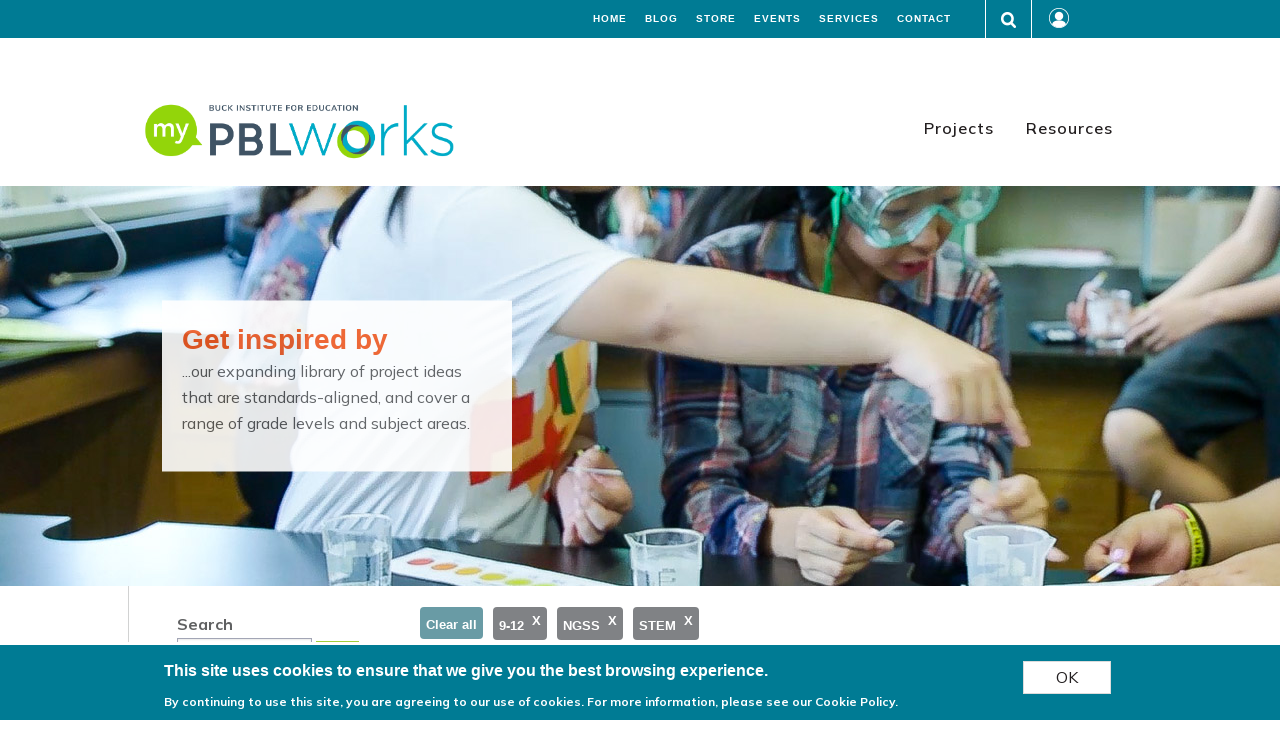

--- FILE ---
content_type: text/html; charset=UTF-8
request_url: https://my.pblworks.org/projects?f%5B0%5D=grade_level%3A578&f%5B1%5D=grade_level%3A581&f%5B2%5D=standards%3A509&f%5B3%5D=standards%3A521&f%5B4%5D=subject_projects%3A76&f%5B5%5D=subject_projects%3A79
body_size: 37738
content:
<!DOCTYPE html>
<html lang="en" dir="ltr" prefix="og: https://ogp.me/ns#" class="no-js">
  <head>
    <meta charset="utf-8" />
<script async src="https://www.googletagmanager.com/gtag/js?id=UA-37674876-1"></script>
<script>window.dataLayer = window.dataLayer || [];function gtag(){dataLayer.push(arguments)};gtag("js", new Date());gtag("set", "developer_id.dMDhkMT", true);gtag("config", "UA-37674876-1", {"groups":"default","anonymize_ip":true,"page_placeholder":"PLACEHOLDER_page_path","allow_ad_personalization_signals":false});gtag("config", "G-TC5RTSBN94", {"groups":"default","page_placeholder":"PLACEHOLDER_page_location","allow_ad_personalization_signals":false});</script>
<link rel="canonical" href="https://my.pblworks.org/projects" />
<meta name="twitter:card" content="summary" />
<meta name="Generator" content="Drupal 10 (https://www.drupal.org)" />
<meta name="MobileOptimized" content="width" />
<meta name="HandheldFriendly" content="true" />
<meta name="viewport" content="width=device-width, initial-scale=1.0" />
<style>div#sliding-popup, div#sliding-popup .eu-cookie-withdraw-banner, .eu-cookie-withdraw-tab {background: #ffffff} div#sliding-popup.eu-cookie-withdraw-wrapper { background: transparent; } #sliding-popup h1, #sliding-popup h2, #sliding-popup h3, #sliding-popup p, #sliding-popup label, #sliding-popup div, .eu-cookie-compliance-more-button, .eu-cookie-compliance-secondary-button, .eu-cookie-withdraw-tab { color: #000000;} .eu-cookie-withdraw-tab { border-color: #000000;}</style>
<meta http-equiv="ImageToolbar" content="false" />
<link rel="icon" href="/sites/default/files/favico.png" type="image/png" />
<script>(function(w,d,s,l,i){w[l]=w[l]||[];w[l].push({'gtm.start':new Date().getTime(),event:'gtm.js'});var f=d.getElementsByTagName(s)[0];var j=d.createElement(s);var dl=l!='dataLayer'?'&l='+l:'';j.src='https://www.googletagmanager.com/gtm.js?id='+i+dl+'';j.async=true;f.parentNode.insertBefore(j,f);})(window,document,'script','dataLayer','GTM-PM3D353');</script>

    <title>Projects | MyPBLWorks</title>
    <link rel="stylesheet" media="all" href="/themes/contrib/stable/css/system/components/ajax-progress.module.css?t74g0r" />
<link rel="stylesheet" media="all" href="/themes/contrib/stable/css/system/components/align.module.css?t74g0r" />
<link rel="stylesheet" media="all" href="/themes/contrib/stable/css/system/components/autocomplete-loading.module.css?t74g0r" />
<link rel="stylesheet" media="all" href="/themes/contrib/stable/css/system/components/fieldgroup.module.css?t74g0r" />
<link rel="stylesheet" media="all" href="/themes/contrib/stable/css/system/components/container-inline.module.css?t74g0r" />
<link rel="stylesheet" media="all" href="/themes/contrib/stable/css/system/components/clearfix.module.css?t74g0r" />
<link rel="stylesheet" media="all" href="/themes/contrib/stable/css/system/components/details.module.css?t74g0r" />
<link rel="stylesheet" media="all" href="/themes/contrib/stable/css/system/components/hidden.module.css?t74g0r" />
<link rel="stylesheet" media="all" href="/themes/contrib/stable/css/system/components/item-list.module.css?t74g0r" />
<link rel="stylesheet" media="all" href="/themes/contrib/stable/css/system/components/js.module.css?t74g0r" />
<link rel="stylesheet" media="all" href="/themes/contrib/stable/css/system/components/nowrap.module.css?t74g0r" />
<link rel="stylesheet" media="all" href="/themes/contrib/stable/css/system/components/position-container.module.css?t74g0r" />
<link rel="stylesheet" media="all" href="/themes/contrib/stable/css/system/components/progress.module.css?t74g0r" />
<link rel="stylesheet" media="all" href="/themes/contrib/stable/css/system/components/reset-appearance.module.css?t74g0r" />
<link rel="stylesheet" media="all" href="/themes/contrib/stable/css/system/components/resize.module.css?t74g0r" />
<link rel="stylesheet" media="all" href="/themes/contrib/stable/css/system/components/sticky-header.module.css?t74g0r" />
<link rel="stylesheet" media="all" href="/themes/contrib/stable/css/system/components/system-status-counter.css?t74g0r" />
<link rel="stylesheet" media="all" href="/themes/contrib/stable/css/system/components/system-status-report-counters.css?t74g0r" />
<link rel="stylesheet" media="all" href="/themes/contrib/stable/css/system/components/system-status-report-general-info.css?t74g0r" />
<link rel="stylesheet" media="all" href="/themes/contrib/stable/css/system/components/tabledrag.module.css?t74g0r" />
<link rel="stylesheet" media="all" href="/themes/contrib/stable/css/system/components/tablesort.module.css?t74g0r" />
<link rel="stylesheet" media="all" href="/themes/contrib/stable/css/system/components/tree-child.module.css?t74g0r" />
<link rel="stylesheet" media="all" href="/libraries/rrssb-plus/css/rrssb.css?t74g0r" />
<link rel="stylesheet" media="all" href="/sites/default/files/rrssb/rrssb.c8111a72.css?t74g0r" />
<link rel="stylesheet" media="all" href="/themes/contrib/stable/css/views/views.module.css?t74g0r" />
<link rel="stylesheet" media="all" href="/modules/contrib/eu_cookie_compliance/css/eu_cookie_compliance.css?t74g0r" />
<link rel="stylesheet" media="all" href="https://fonts.googleapis.com/icon?family=Material+Icons" />
<link rel="stylesheet" media="all" href="/modules/contrib/facets/css/hierarchical.css?t74g0r" />
<link rel="stylesheet" media="all" href="/themes/custom/olp/css/olp.css?t74g0r" />

    
  </head>
  <body class="lang-en section-projects views-page path-projects">
  <a href="#main-content" class="show-on-focus skip-link">
    Skip to main content
  </a>
  <noscript><iframe src="https://www.googletagmanager.com/ns.html?id=GTM-PM3D353" height="0" width="0" style="display:none;visibility:hidden"></iframe></noscript>
    <div class="dialog-off-canvas-main-canvas" data-off-canvas-main-canvas>
    
<div class="off-canvas-wrapper">
    <div class="inner-wrap off-canvas-wrapper-inner" id="inner-wrap" data-off-canvas-wrapper>
        <aside id="left-off-canvas-menu" class="off-canvas left-off-canvas-menu position-left" role="complementary"
               data-off-canvas>
            
        </aside>

        <aside id="right-off-canvas-menu" class="off-canvas right-off-canvas-menu position-right" role="complementary"
               data-off-canvas>
            
        </aside>

        <div class="off-canvas-content" data-off-canvas-content>
                      <div class="region--meta-header">
                              <div class="meta-header grid-container">
                                  <div class="grid-x align-right">
    
<section id="block-frontdoormenu" class="cell auto align-self-middle settings-tray-editable block-frontdoormenu block block-block-content block-block-content09605993-ba63-4dd0-bd7e-0fb772105637" data-drupal-settingstray="editable" >
  
  
    

        <div id="block-frontdoormenu-inside" >
    
          
    <div class="body field field--block-content--body field--name-body field--type-text-with-summary field--label-hidden field__items">
          <div class="field__item"><div class="grid-container">
<div class="grid-x grid-margin-x">
<div class="cell">
<ul class="menu nav-bar"><li><a class="is-active" href="https://www.pblworks.org">Home</a></li>
	<li><a class="is-active" href="https://www.pblworks.org/blog-posts">Blog</a></li>
	<li><a class="is-active" href="https://store.pblworks.org">Store</a></li>
	<li><a class="is-active" href="https://www.pblworks.org/services/events">Events</a></li>
	<li><a class="is-active" href="https://www.pblworks.org/services/">Services</a></li>
	<li><a class="is-active" href="https://www.pblworks.org/contact">Contact</a></li>
</ul></div>
</div>
</div>
</div>
    </div>
    
    
  </section>

  <section class="views-exposed-form settings-tray-editable block-olp-exposedformresources-solrpage-5 block block-views block-views-exposed-filter-blockresources-solr-page-5" data-drupal-selector="views-exposed-form-resources-solr-page-5" id="block-olp-exposedformresources-solrpage-5" data-drupal-settingstray="editable" >
  
      <div id="block-olp-exposedformresources-solrpage-5-inside"  >

            <div class="grid-container">
          <div class="grid-x">
            <div class="cell small-4"><div class="block-label">Search: </div></div>
            <div class="cell small-6"><form action="/search" method="get" id="views-exposed-form-resources-solr-page-5" accept-charset="UTF-8">
  <div class="js-form-item form-item js-form-type-textfield form-item-keywords js-form-item-keywords">
      <label for="edit-keywords--2">Search</label>
        <input data-drupal-selector="edit-keywords" type="text" id="edit-keywords--2" name="keywords" value="" size="30" maxlength="128" class="form-text" />

        </div>
<input data-drupal-selector="edit-0" type="hidden" name="f[0]" value="grade_level:578" />
<input data-drupal-selector="edit-1" type="hidden" name="f[1]" value="grade_level:581" />
<input data-drupal-selector="edit-2" type="hidden" name="f[2]" value="standards:509" />
<input data-drupal-selector="edit-3" type="hidden" name="f[3]" value="standards:521" />
<input data-drupal-selector="edit-4" type="hidden" name="f[4]" value="subject_projects:76" />
<input data-drupal-selector="edit-5" type="hidden" name="f[5]" value="subject_projects:79" />

        <div data-drupal-selector="edit-actions" class="form-actions js-form-wrapper form-wrapper grid-x grid-margin-x" id="edit-actions--2"><input class="success button radius js-form-submit form-submit" data-drupal-selector="edit-submit-resources-solr-2" type="submit" id="edit-submit-resources-solr--2" value="Go" />
</div>


</form>
</div>
            <div class="cell small-2"><div class="close-box" tabindex="4">X</div></div>
        </div>
    
    
  </section>
  
<img src="/themes/custom/olp/images/search_icon.png" tabindex="3" class="search-icon cell shrink" alt="Search icon">

<div class="cell shrink account-container">
  <button class="account-icon" data-toggle="block-olp-account-menu-inside">
        <img src="/themes/custom/olp/images/account_icon.png" tabindex="2" alt="Account icon">
        </button>
  <section id="block-olp-account-menu" class="settings-tray-editable block-olp-account-menu block block-system block-system-menu-blockaccount" data-drupal-settingstray="editable" >
  
  
    

  <div id="block-olp-account-menu-inside"  class="dropdown-pane" data-dropdown data-allow-overlap="true" data-position="bottom" data-alignment="center" data-hover="true" data-hover-pane="true" data-hover-delay="0">

          
              <ul class="menu vertical">
              <li tabindex="3">
        <a href="/" data-drupal-link-system-path="&lt;front&gt;">My learning</a>
              </li>
          <li tabindex="3">
        <a href="https://design.pblworks.org/my-auth" class="custom-user-signup">Sign up</a>
              </li>
          <li tabindex="3">
        <a href="/user/login" data-drupal-link-system-path="user/login">Log in</a>
              </li>
        </ul>
  


    
      </div>
  
  </section>
</div>

  </div>

                          </div>
                        </div>
          
            
            <header class="header region--header mt2" role="banner" aria-label="Site header">
                                    <div class="grid-container">
                              <div class="grid-x grid-margin-x">
    
<section id="block-sitebranding" class="medium-4 cell settings-tray-editable block-sitebranding block block-system block-system-branding-block" data-drupal-settingstray="editable" >
  
  
    

        <div id="block-sitebranding-inside" >
    
          <a href="/" rel="home">
      <img src="/sites/default/files/MyPBL_green.png" alt="Home" />
    </a>
      

    
  </section>
<nav role="navigation" aria-labelledby="block-olp-main-menu-menu" id="block-olp-main-menu" class="cell auto settings-tray-editable block-olp-main-menu" data-drupal-settingstray="editable">
            
  <h2 class="block-title visually-hidden" id="block-olp-main-menu-menu">Main navigation</h2>
  

        

      <div >
    <div class="title-bar" data-responsive-toggle="main-menu" data-hide-for="medium">
      <button class="menu-icon" type="button" aria-label="navigation menu" data-toggle></button>
      <div class="title-bar-title"></div>
    </div>
    <nav class="top-bar" id="main-menu">
      <div class="top-bar-right">
                                                    <ul class="menu vertical medium-horizontal" data-disable-hover="true" data-responsive-menu="dropdown">
                                                                              <li>
              <a href="/projects" data-drupal-link-system-path="projects">Projects</a>
                        </li>
                                                          <li>
              <a href="/resources" data-drupal-link-system-path="resources">Resources</a>
                        </li>
                                                          <li>
              <a href="https://www.pblworks.org/" class="front-door">PBLworks Home</a>
                        </li>
                                                          <li>
              <a href="https://www.pblworks.org/blog-posts" class="front-door">PBLworks Blog</a>
                        </li>
                                                          <li>
              <a href="https://shop.pblworks.org/bookstore-c2.aspx" class="front-door">PBLworks Bookstore</a>
                        </li>
                                                          <li>
              <a href="https://www.pblworks.org/contact" class="front-door">PBLworks Contact</a>
                        </li>
                                                          <li>
              <a href="https://www.pblworks.org/services/events" class="front-door">PBLworks Events</a>
                        </li>
              </ul>
    
                          </div>
    </nav>
  </div>
    

  </nav>

  </div>

                    </div>
                            </header>

            
                            <div class="grid-container">
                <div class="region-highlighted panel"><div data-drupal-messages-fallback class="hidden"></div></div>                </div>
            
            <div class="hero">
                    <div>
    <section id="block-projecthero" class="settings-tray-editable block-projecthero hero-block block block-block-content block-block-content29e69ffd-266b-46c1-b629-0fdd289f50e4" data-drupal-settingstray="editable" >
  
  
    

  <div id="block-projecthero-inside"  data-toggler data-animate="fade-in fade-out">

          
    <div class="field field--block-content--field-hero-block-image field--name-field-hero-block-image field--type-image field--label-hidden field__items">
          <div class="field__item">  <img loading="lazy" src="/sites/default/files/2019-01/Hero_projectlibrary%20%282%29.jpg" width="1800" height="400" alt="Children wearing goggles and working together on project" />

</div>
    </div>
<div  class="hero-copy">
      
    <div class="field field--block-content--field-hero-headline field--name-field-hero-headline field--type-string field--label-hidden field__items">
          <div class="field__item">Get inspired by</div>
    </div>
    <div class="body field field--block-content--body field--name-body field--type-text-with-summary field--label-hidden field__items">
          <div class="field__item"><p>...our expanding library of project ideas that are standards-aligned, and cover a range of grade levels and subject areas.</p></div>
    </div>
  </div>

    
    
  </section>

  </div>

                          </div>

          
          <div class="grid-container">
            <main id="main" class="grid-x grid-margin-x" role="main">
              <a id="main-content" tabindex="-1"></a>

            
                          <div id="sidebar-first" class="cell medium-3 medium-order-1 sidebar" role="complementary">
                            <div class="filter-title"><a href="#">Expand Filters</a></div>
      <div>
    
<section class="views-exposed-form settings-tray-editable block-exposedformresources-solrpage-4 block block-views block-views-exposed-filter-blockresources-solr-page-4" data-drupal-selector="views-exposed-form-resources-solr-page-4" id="block-exposedformresources-solrpage-4" data-drupal-settingstray="editable" >
  
  
    

        <div id="block-exposedformresources-solrpage-4-inside" >
    
          <form action="/projects" method="get" id="views-exposed-form-resources-solr-page-4" accept-charset="UTF-8">
  <div class="js-form-item form-item js-form-type-textfield form-item-keywords js-form-item-keywords">
      <label for="edit-keywords--3">Search</label>
        <input data-drupal-selector="edit-keywords" type="text" id="edit-keywords--3" name="keywords" value="" size="30" maxlength="128" class="form-text" />

        </div>
<input data-drupal-selector="edit-0" type="hidden" name="f[0]" value="grade_level:578" />
<input data-drupal-selector="edit-1" type="hidden" name="f[1]" value="grade_level:581" />
<input data-drupal-selector="edit-2" type="hidden" name="f[2]" value="standards:509" />
<input data-drupal-selector="edit-3" type="hidden" name="f[3]" value="standards:521" />
<input data-drupal-selector="edit-4" type="hidden" name="f[4]" value="subject_projects:76" />
<input data-drupal-selector="edit-5" type="hidden" name="f[5]" value="subject_projects:79" />

        <div data-drupal-selector="edit-actions" class="form-actions js-form-wrapper form-wrapper grid-x grid-margin-x" id="edit-actions--3"><input class="success button radius js-form-submit form-submit" data-drupal-selector="edit-submit-resources-solr-3" type="submit" id="edit-submit-resources-solr--3" value="Go" />
</div>


</form>

    
    
  </section>

<section class="facet-active block-facet--checkbox settings-tray-editable block-olp-subjectprojects block block-facets block-facet-blocksubject-projects" id="block-olp-subjectprojects" data-drupal-settingstray="editable" >
  
  
                <h2  class="block-title"><a class="dropdown" data-toggle="block-olp-subjectprojects-inside">Subject Area</a></h2>
          
    

      <div id="block-olp-subjectprojects-inside"  >
    
          <div class="facets-widget-checkbox">
      <ul data-drupal-facet-id="subject_projects" data-drupal-facet-alias="subject_projects" class="facet-active js-facets-checkbox-links item-list__checkbox"><li class="facet-item"><a href="/projects?f%5B0%5D=grade_level%3A578&amp;f%5B1%5D=grade_level%3A581&amp;f%5B2%5D=standards%3A509&amp;f%5B3%5D=standards%3A521&amp;f%5B4%5D=subject_projects%3A76&amp;f%5B5%5D=subject_projects%3A79&amp;f%5B6%5D=subject_projects%3A600" rel="nofollow" data-drupal-facet-item-id="subject-projects-600" data-drupal-facet-item-value="600" data-drupal-facet-item-count="1">
<span class="facet-item__value">Science</span>
  <span class="facet-item__count">(1)</span>
</a></li><li class="facet-item"><a href="/projects?f%5B0%5D=grade_level%3A578&amp;f%5B1%5D=grade_level%3A581&amp;f%5B2%5D=standards%3A509&amp;f%5B3%5D=standards%3A521&amp;f%5B4%5D=subject_projects%3A76" rel="nofollow" class="is-active" data-drupal-facet-item-id="subject-projects-79" data-drupal-facet-item-value="79" data-drupal-facet-item-count="1">
<span class="facet-item__value">STEM</span>
  <span class="facet-item__count">(1)</span>
  <span class="facet-item__status js-facet-deactivate">&nbsp;X</span>
</a></li></ul></div>

    
    
  </section>

<section class="facet-active block-facet--checkbox settings-tray-editable block-olp-gradelevel block block-facets block-facet-blockgrade-level" id="block-olp-gradelevel" data-drupal-settingstray="editable" >
  
  
                <h2  class="block-title"><a class="dropdown" data-toggle="block-olp-gradelevel-inside">Grade Level</a></h2>
          
    

      <div id="block-olp-gradelevel-inside"  >
    
          <div class="facets-widget-checkbox">
      <ul data-drupal-facet-id="grade_level" data-drupal-facet-alias="grade_level" class="facet-active js-facets-checkbox-links item-list__checkbox"><li class="facet-item"><a href="/projects?f%5B0%5D=grade_level%3A578&amp;f%5B1%5D=standards%3A509&amp;f%5B2%5D=standards%3A521&amp;f%5B3%5D=subject_projects%3A76&amp;f%5B4%5D=subject_projects%3A79" rel="nofollow" class="is-active" data-drupal-facet-item-id="grade-level-581" data-drupal-facet-item-value="581" data-drupal-facet-item-count="1">
<span class="facet-item__value">9-12</span>
  <span class="facet-item__count">(1)</span>
  <span class="facet-item__status js-facet-deactivate">&nbsp;X</span>
</a></li></ul></div>

    
    
  </section>

  </div>

              </div>
            
            <section class="cell medium-9 medium-order-2">
                      <div class="grid-x grid-margin-x">
    
<section data-drupal-facets-summary-id="selected_filters_projects" id="block-olp-selectedfilters-2" class="settings-tray-editable block-olp-selectedfilters-2 block block-facets-summary block-facets-summary-blockselected-filters-projects" data-drupal-settingstray="editable" >
  
  
                    <h2  class="block-title">Selected filters</h2>
      
    

        <div id="block-olp-selectedfilters-2-inside" >
    
          <ul><li class="facet-summary-item--clear"><a href="/projects">Clear all</a></li><li class="facet-summary-item--facet"><a href="/projects?f%5B0%5D=grade_level%3A578&amp;f%5B1%5D=standards%3A509&amp;f%5B2%5D=standards%3A521&amp;f%5B3%5D=subject_projects%3A76&amp;f%5B4%5D=subject_projects%3A79" rel="nofollow">
<span class="facet-item__value">9-12</span>
  <span class="facet-item__status js-facet-deactivate">&nbsp;X</span>
</a></li><li class="facet-summary-item--facet"><a href="/projects?f%5B0%5D=grade_level%3A578&amp;f%5B1%5D=grade_level%3A581&amp;f%5B2%5D=standards%3A509&amp;f%5B3%5D=subject_projects%3A76&amp;f%5B4%5D=subject_projects%3A79" rel="nofollow">
<span class="facet-item__value">NGSS</span>
  <span class="facet-item__status js-facet-deactivate">&nbsp;X</span>
</a></li><li class="facet-summary-item--facet"><a href="/projects?f%5B0%5D=grade_level%3A578&amp;f%5B1%5D=grade_level%3A581&amp;f%5B2%5D=standards%3A509&amp;f%5B3%5D=standards%3A521&amp;f%5B4%5D=subject_projects%3A76" rel="nofollow">
<span class="facet-item__value">STEM</span>
  <span class="facet-item__status js-facet-deactivate">&nbsp;X</span>
</a></li></ul>
    
    
  </section>

<section id="block-olp-content" class="cell block-olp-content block block-system block-system-main-block" >
  
  
    

        <div id="block-olp-content-inside" >
    
          
    <div class="views-element-container grid-container full"><div class="grid-x grid-margin-x js-view-dom-id-6366482a1191af66a5f44e72d145a7414eb7f804b54b1ba22e831dbf90522f82">
  
  
  

      <header>
      <div class="result-count">1 Results</div>
    </header>
  
  
  

      <div class="cell medium-6 views-row"><div class="views-field views-field-field-image"><span class="field-content"><div class="image-with-snipe">  <a href="/project/carbon-busters" hreflang="en"><img loading="lazy" src="/sites/default/files/styles/filter_pages/public/project-snapshots/images/Carbon%20Busters-iStock-1473413411.jpg?itok=QoJ_b1A6" width="527" height="310" alt="A picture of the earth sitting on a tree branch with a plant sprouting out of the earth." />

</a>
 <div class="snipe">Science, STEM</div></div></span></div><div class="views-field views-field-field-grades"><span class="field-content">Grade 9-12</span></div><div class="views-field views-field-title"><span class="field-content"><strong><a href="/project/carbon-busters" hreflang="en">Carbon Busters</a></strong></span></div><div class="views-field views-field-field-driving-question flex-child-grow"><span class="field-content"><p>How can we redesign our school to significantly reduce carbon emissions and create a more energy-efficient future?</p></span></div></div>

    

  
  

  
  
</div>
</div>

    
    
  </section>

  </div>

            </section>
           </main>
          </div>

                            <footer class="footer grid-x">
                                                                <div id="footer-middle" class="cell">
                            <div class="grid-container">
                            <div class="region--footer-middle region">
                                
    <section id="block-companyblock" class="settings-tray-editable block-companyblock" data-drupal-settingstray="editable" >
          
    <div class="body field field--block-content--body field--name-body field--type-text-with-summary field--label-hidden field__items">
          <div class="field__item"><nav aria-labelledby="block-footercompany-menu" class="block-footercompany" id="block-footercompany" role="navigation"><h2 class="block-title" id="block-footercompany-menu">Organization</h2>

<ul class="menu"><li><a href="https://www.pblworks.org/about">About</a></li>
	<li><a href="https://www.pblworks.org/about-news">In the News</a></li>
	<li><a href="https://www.pblworks.org/about/staff">Staff</a></li>
	<li><a href="https://www.pblworks.org/about/board">Board</a></li>
	<li><a href="https://www.pblworks.org/about/national-faculty">National Faculty</a></li>
	<li><a href="https://www.pblworks.org/jobs">Join Our Team</a></li>
</ul></nav></div>
    </div>
       </section>

    <section id="block-servicesblock" class="settings-tray-editable block-servicesblock" data-drupal-settingstray="editable" >
          
    <div class="body field field--block-content--body field--name-body field--type-text-with-summary field--label-hidden field__items">
          <div class="field__item"><nav aria-labelledby="block-footerservices-menu" class="block-footerservices" id="block-footerservices" role="navigation"><h2 class="block-title" id="block-footerservices-menu">Services</h2>

<ul class="menu"><li><a href="https://www.pblworks.org/services">Overview</a></li>
	<li><a href="https://www.pblworks.org/services/teacher-workshops">Teacher Workshops</a></li>
	<li><a href="https://www.pblworks.org/services/schools-districts-partnerships">District Partnerships</a></li>
	<li><a href="https://www.pblworks.org/services/events">Public Events</a></li>
	<li><a href="http://go.pblworks.org/services/request">Request Services</a></li>
</ul></nav></div>
    </div>
       </section>
    <section id="block-resourcesblock" class="settings-tray-editable block-resourcesblock" data-drupal-settingstray="editable" >
          
    <div class="body field field--block-content--body field--name-body field--type-text-with-summary field--label-hidden field__items">
          <div class="field__item"><nav aria-labelledby="block-footerresources-menu" class="block-footerresources" id="block-footerresources" role="navigation"><h2 class="block-title" id="block-footerresources-menu">Resources</h2>

<ul class="menu"><li><a href="https://www.pblworks.org/blog-posts">Blog</a></li>
	<li><a href="https://www.pblworks.org/get-started">Get Started</a></li>
	<li><a href="/projects">Project Cards</a></li>
	<li><a href="/resources">Project Resources</a></li>
	<li><a href="https://www.pblworks.org/success-stories">Success Stories</a></li>
</ul></nav></div>
    </div>
       </section>
    <section id="block-miscfooterblock" class="settings-tray-editable block-miscfooterblock" data-drupal-settingstray="editable" >
          
    <div class="body field field--block-content--body field--name-body field--type-text-with-summary field--label-hidden field__items">
          <div class="field__item"><nav aria-labelledby="block-buck-footer-menu" class="block-buck-footer" id="block-buck-misc-menu" role="navigation"><h2 class="block-title visually-hidden" id="block-buck-misc-footer-menu">Menu</h2>

<ul class="menu"><li><a href="https://store.pblworks.org">Store</a></li>
	<li><a href="https://www.pblworks.org/frequently-asked-questions">FAQs</a></li>
	<li><a href="/support">Support</a></li>
</ul></nav></div>
    </div>
       </section>

<section id="block-ridiculouslyresponsivesocialsharebuttons" class="settings-tray-editable block-ridiculouslyresponsivesocialsharebuttons block block-rrssb block-rrssb-block" data-drupal-settingstray="editable" >
  
  
    

        <div id="block-ridiculouslyresponsivesocialsharebuttons-inside" >
    
          <div  class="rrssb rrssb-bs-default">
    <ul class="rrssb-buttons">
          <li class="rrssb-twitter">
        <a href="https://twitter.com/pblworks" target="_blank">
          <span class="rrssb-icon"></span>
          <span class="rrssb-text">twitter</span>
        </a>
      </li>
          <li class="rrssb-instagram">
        <a href="https://instagram.com/pblworks" target="_blank">
          <span class="rrssb-icon"></span>
          <span class="rrssb-text">instagram</span>
        </a>
      </li>
          <li class="rrssb-facebook">
        <a href="https://www.facebook.com/PBLWorks" target="_blank">
          <span class="rrssb-icon"></span>
          <span class="rrssb-text">facebook</span>
        </a>
      </li>
      </ul>
</div>

    
    
  </section>


                            </div>
                            </div>
                        </div>
                                                                <div id="footer-last" class="cell">
                                  <div>
    
<section id="block-legalmenu" class="settings-tray-editable block-legalmenu block block-block-content block-block-content4f014d91-fc6e-4a2a-9321-6f55c1ef8eff" data-drupal-settingstray="editable" >
  
  
                    <h2  class="block-title">Legal block</h2>
      
    

        <div id="block-legalmenu-inside" >
    
          
    <div class="body field field--block-content--body field--name-body field--type-text-with-summary field--label-hidden field__items">
          <div class="field__item"><nav aria-labelledby="block-footerlegal-menu" class="block-footerlegal" id="block-footerlegal" role="navigation"><ul class="menu"><li><a href="https://www.pblworks.org/terms">Privacy &amp; Terms</a></li>
	<li><a href="https://www.pblworks.org/terms/blogging-policy">Blogging Policy</a></li>
	<li><span class="copyright">© Buck Institute for Education</span></li>
</ul></nav></div>
    </div>
    
    
  </section>

  </div>

                        </div>
                                    </footer>
                            </div>
            </div>
        </div>
    </div>
</div>

  </div>

  
  <script type="application/json" data-drupal-selector="drupal-settings-json">{"path":{"baseUrl":"\/","scriptPath":null,"pathPrefix":"","currentPath":"projects","currentPathIsAdmin":false,"isFront":false,"currentLanguage":"en","currentQuery":{"f":["grade_level:578","grade_level:581","standards:509","standards:521","subject_projects:76","subject_projects:79"]}},"pluralDelimiter":"\u0003","suppressDeprecationErrors":true,"google_analytics":{"account":"UA-37674876-1","trackOutbound":true,"trackMailto":true,"trackTel":true,"trackDownload":true,"trackDownloadExtensions":"7z|aac|arc|arj|asf|asx|avi|bin|csv|doc(x|m)?|dot(x|m)?|exe|flv|gif|gz|gzip|hqx|jar|jpe?g|js|mp(2|3|4|e?g)|mov(ie)?|msi|msp|pdf|phps|png|ppt(x|m)?|pot(x|m)?|pps(x|m)?|ppam|sld(x|m)?|thmx|qtm?|ra(m|r)?|sea|sit|tar|tgz|torrent|txt|wav|wma|wmv|wpd|xls(x|m|b)?|xlt(x|m)|xlam|xml|z|zip","trackDomainMode":1},"eu_cookie_compliance":{"cookie_policy_version":"1.0.0","popup_enabled":true,"popup_agreed_enabled":false,"popup_hide_agreed":false,"popup_clicking_confirmation":true,"popup_scrolling_confirmation":false,"popup_html_info":"\u003Cdiv aria-labelledby=\u0022popup-text\u0022  class=\u0022eu-cookie-compliance-banner eu-cookie-compliance-banner-info eu-cookie-compliance-banner--default\u0022\u003E\n  \u003Cdiv class=\u0022popup-content info eu-cookie-compliance-content\u0022\u003E\n        \u003Cdiv id=\u0022popup-text\u0022 class=\u0022eu-cookie-compliance-message\u0022 role=\u0022document\u0022\u003E\n      \u003Ch2\u003EThis site uses cookies to ensure that we give you the best browsing experience.\u003C\/h2\u003E\u003Cp\u003EBy continuing to use this site, you are agreeing to our use of cookies. \u003Ca href=\u0022\/cookie-policy\u0022 target=\u0022_blank\u0022\u003EFor more information, please see our Cookie Policy\u003C\/a\u003E.\u003C\/p\u003E\n          \u003C\/div\u003E\n\n    \n    \u003Cdiv id=\u0022popup-buttons\u0022 class=\u0022eu-cookie-compliance-buttons\u0022\u003E\n            \u003Cbutton type=\u0022button\u0022 class=\u0022agree-button eu-cookie-compliance-default-button\u0022\u003EOK\u003C\/button\u003E\n          \u003C\/div\u003E\n  \u003C\/div\u003E\n\u003C\/div\u003E","use_mobile_message":false,"mobile_popup_html_info":"\u003Cdiv aria-labelledby=\u0022popup-text\u0022  class=\u0022eu-cookie-compliance-banner eu-cookie-compliance-banner-info eu-cookie-compliance-banner--default\u0022\u003E\n  \u003Cdiv class=\u0022popup-content info eu-cookie-compliance-content\u0022\u003E\n        \u003Cdiv id=\u0022popup-text\u0022 class=\u0022eu-cookie-compliance-message\u0022 role=\u0022document\u0022\u003E\n      \n          \u003C\/div\u003E\n\n    \n    \u003Cdiv id=\u0022popup-buttons\u0022 class=\u0022eu-cookie-compliance-buttons\u0022\u003E\n            \u003Cbutton type=\u0022button\u0022 class=\u0022agree-button eu-cookie-compliance-default-button\u0022\u003EOK\u003C\/button\u003E\n          \u003C\/div\u003E\n  \u003C\/div\u003E\n\u003C\/div\u003E","mobile_breakpoint":768,"popup_html_agreed":false,"popup_use_bare_css":false,"popup_height":"auto","popup_width":"100%","popup_delay":1000,"popup_link":"\/privacy-policy","popup_link_new_window":true,"popup_position":false,"fixed_top_position":true,"popup_language":"en","store_consent":false,"better_support_for_screen_readers":false,"cookie_name":"","reload_page":false,"domain":"","domain_all_sites":false,"popup_eu_only":false,"popup_eu_only_js":false,"cookie_lifetime":1000,"cookie_session":0,"set_cookie_session_zero_on_disagree":0,"disagree_do_not_show_popup":false,"method":"default","automatic_cookies_removal":true,"allowed_cookies":"","withdraw_markup":"\u003Cbutton type=\u0022button\u0022 class=\u0022eu-cookie-withdraw-tab\u0022\u003EPrivacy settings\u003C\/button\u003E\n\u003Cdiv aria-labelledby=\u0022popup-text\u0022 class=\u0022eu-cookie-withdraw-banner\u0022\u003E\n  \u003Cdiv class=\u0022popup-content info eu-cookie-compliance-content\u0022\u003E\n    \u003Cdiv id=\u0022popup-text\u0022 class=\u0022eu-cookie-compliance-message\u0022 role=\u0022document\u0022\u003E\n      \u003Ch2\u003EWe use cookies on this site to enhance your user experience\u003C\/h2\u003E\u003Cp\u003EYou have given your consent for us to set cookies.\u003C\/p\u003E\n    \u003C\/div\u003E\n    \u003Cdiv id=\u0022popup-buttons\u0022 class=\u0022eu-cookie-compliance-buttons\u0022\u003E\n      \u003Cbutton type=\u0022button\u0022 class=\u0022eu-cookie-withdraw-button \u0022\u003EWithdraw consent\u003C\/button\u003E\n    \u003C\/div\u003E\n  \u003C\/div\u003E\n\u003C\/div\u003E","withdraw_enabled":false,"reload_options":0,"reload_routes_list":"","withdraw_button_on_info_popup":false,"cookie_categories":[],"cookie_categories_details":[],"enable_save_preferences_button":true,"cookie_value_disagreed":"0","cookie_value_agreed_show_thank_you":"1","cookie_value_agreed":"2","containing_element":"body","settings_tab_enabled":false,"olivero_primary_button_classes":"","olivero_secondary_button_classes":"","close_button_action":"close_banner","open_by_default":true,"modules_allow_popup":true,"hide_the_banner":false,"geoip_match":true},"rrssb":{"default":{"size":null,"shrink":null,"regrow":null,"minRows":null,"maxRows":null,"prefixReserve":null,"prefixHide":null,"alignRight":false}},"ajaxTrustedUrl":{"\/projects":true,"\/search":true},"field_group":{"html_element":{"mode":"default","context":"view","settings":{"label":"Hero Copy","classes":"hero-copy","id":"","element":"div","show_label":false,"label_element":"h3","attributes":"","effect":"none","speed":"fast"}}},"facets_views_ajax":{"facets_summary_ajax":{"facets_summary_id":"selected_filters_projects","view_id":"resources_solr","current_display_id":"page_4","ajax_path":"\/views\/ajax"}},"user":{"uid":0,"permissionsHash":"6ad35c9c3341c3b730f72c34009e1da102eb16f14a8f3e172b8092b9ccb0b773"}}</script>
<script src="/modules/contrib/jquery_once/lib/jquery_3.7.1_jquery.min.js?v=3.7.1"></script>
<script src="/core/assets/vendor/once/once.min.js?v=1.0.1"></script>
<script src="/modules/contrib/jquery_once/lib/jquery-once-2.2.3/jquery.once.min.js?v=2.2.3"></script>
<script src="/core/misc/drupalSettingsLoader.js?v=10.1.7"></script>
<script src="/core/misc/drupal.js?v=10.1.7"></script>
<script src="/core/misc/drupal.init.js?v=10.1.7"></script>
<script src="/modules/contrib/google_analytics/js/google_analytics.js?v=10.1.7"></script>
<script src="/themes/custom/olp/js/foundation.min.js?v=10.1.7"></script>
<script src="/themes/custom/olp/js/foundation_init.js?v=10.1.7"></script>
<script src="/themes/custom/olp/js/motion-ui.min.js?v=10.1.7"></script>
<script src="/themes/custom/olp/js/olp.js?v=10.1.7"></script>
<script src="/core/assets/vendor/js-cookie/js.cookie.min.js?v=3.0.5"></script>
<script src="/modules/contrib/eu_cookie_compliance/js/eu_cookie_compliance.min.js?v=10.1.7" defer></script>
<script src="/libraries/rrssb-plus/js/rrssb.min.js?v=0.5.x"></script>
<script src="/modules/contrib/rrssb/rrssb.init.js?v=10.1.7"></script>
<script src="/modules/contrib/facets/js/base-widget.js?v=10.1.7"></script>
<script src="/modules/contrib/facets/js/checkbox-widget.js?v=10.1.7"></script>
<script src="/themes/contrib/zurb_foundation/js/top_bar_active.js?v=10.1.7"></script>

  </body>
</html>


--- FILE ---
content_type: application/javascript
request_url: https://my.pblworks.org/themes/custom/olp/js/motion-ui.min.js?v=10.1.7
body_size: 4145
content:
!function(n,e){"function"==typeof define&&define.amd?define(["jquery"],e):"object"==typeof exports?module.exports=e(require("jquery")):n.MotionUI=e(n.jQuery)}(this,function(s){"use strict";Date.now||(Date.now=function(){return(new Date).getTime()});for(var t,n=["webkit","moz"],e=0;e<n.length&&!window.requestAnimationFrame;++e){var i=n[e];window.requestAnimationFrame=window[i+"RequestAnimationFrame"],window.cancelAnimationFrame=window[i+"CancelAnimationFrame"]||window[i+"CancelRequestAnimationFrame"]}!/iP(ad|hone|od).*OS 6/.test(window.navigator.userAgent)&&window.requestAnimationFrame&&window.cancelAnimationFrame||(t=0,window.requestAnimationFrame=function(n){var e=Date.now(),i=Math.max(t+16,e);return setTimeout(function(){n(t=i)},i-e)},window.cancelAnimationFrame=clearTimeout);var u=["mui-enter","mui-leave"],m=["mui-enter-active","mui-leave-active"],d=function(){var n,e={transition:"transitionend",WebkitTransition:"webkitTransitionEnd",MozTransition:"transitionend",OTransition:"otransitionend"},i=window.document.createElement("div");for(n in e)if(void 0!==i.style[n])return e[n];return null}();function o(n,e,i,t){var o,a;function r(){e[0].style.transitionDuration=0,e.removeClass(o+" "+a+" "+i)}(e=s(e).eq(0)).length&&(null===d?(n?e.show():e.hide(),t()):(o=n?u[0]:u[1],a=n?m[0]:m[1],r(),e.addClass(i),e.css("transition","none"),requestAnimationFrame(function(){e.addClass(o),n&&e.show()}),requestAnimationFrame(function(){e[0].offsetWidth,e.css("transition",""),e.addClass(a)}),e.one("transitionend",function(){n||e.hide();r(),t&&t.apply(e)})))}return{animateIn:function(n,e,i){o(!0,n,e,i)},animateOut:function(n,e,i){o(!1,n,e,i)}}});
//# sourceMappingURL=[data-uri]


--- FILE ---
content_type: image/svg+xml
request_url: https://my.pblworks.org/themes/custom/olp/images/facebook.svg
body_size: 262
content:
<svg data-name="Layer 1" xmlns="http://www.w3.org/2000/svg" viewBox="0 0 16.43 31.38"><path d="M13.1 5.23h3.33V0h-5a6.76 6.76 0 0 0-5.12 2.52S5 3.8 4.93 7.56v3.92H0V17h4.93v14.38h5.68V17h4.89l.68-5.55h-5.57V7.56a2.28 2.28 0 0 1 2.49-2.33z" fill="#d0d2d3"/></svg>

--- FILE ---
content_type: application/javascript
request_url: https://my.pblworks.org/themes/custom/olp/js/foundation.min.js?v=10.1.7
body_size: 480375
content:
!function(t,e){if("object"==typeof exports&&"object"==typeof module)module.exports=e(require("jquery"));else if("function"==typeof define&&define.amd)define(["jquery"],e);else{var n,i="object"==typeof exports?e(require("jquery")):e(t.jQuery);for(n in i)("object"==typeof exports?exports:t)[n]=i[n]}}(self,function(D){return function(){"use strict";var M={"./js/foundation.abide.js":function(t,e,n){n.r(e),n.d(e,{Abide:function(){return i}});var e=n("jquery"),c=n.n(e),e=n("./js/foundation.core.plugin.js"),r=n("./js/foundation.core.utils.js");function o(t){return(o="function"==typeof Symbol&&"symbol"==typeof Symbol.iterator?function(t){return typeof t}:function(t){return t&&"function"==typeof Symbol&&t.constructor===Symbol&&t!==Symbol.prototype?"symbol":typeof t})(t)}function s(t,e){for(var n=0;n<e.length;n++){var i=e[n];i.enumerable=i.enumerable||!1,i.configurable=!0,"value"in i&&(i.writable=!0),Object.defineProperty(t,function(t){t=function(t,e){if("object"!==o(t)||null===t)return t;var n=t[Symbol.toPrimitive];if(void 0===n)return("string"===e?String:Number)(t);n=n.call(t,e||"default");if("object"!==o(n))return n;throw new TypeError("@@toPrimitive must return a primitive value.")}(t,"string");return"symbol"===o(t)?t:String(t)}(i.key),i)}}function a(t,e){return(a=Object.setPrototypeOf?Object.setPrototypeOf.bind():function(t,e){return t.__proto__=e,t})(t,e)}function l(n){var i=function(){if("undefined"==typeof Reflect||!Reflect.construct)return!1;if(Reflect.construct.sham)return!1;if("function"==typeof Proxy)return!0;try{return Boolean.prototype.valueOf.call(Reflect.construct(Boolean,[],function(){})),!0}catch(t){return!1}}();return function(){var t,e=u(n),e=(t=i?(t=u(this).constructor,Reflect.construct(e,arguments,t)):e.apply(this,arguments),this);if(t&&("object"===o(t)||"function"==typeof t))return t;if(void 0!==t)throw new TypeError("Derived constructors may only return object or undefined");if(void 0!==e)return e;throw new ReferenceError("this hasn't been initialised - super() hasn't been called")}}function u(t){return(u=Object.setPrototypeOf?Object.getPrototypeOf.bind():function(t){return t.__proto__||Object.getPrototypeOf(t)})(t)}var i=function(t){var e=o;if("function"!=typeof t&&null!==t)throw new TypeError("Super expression must either be null or a function");e.prototype=Object.create(t&&t.prototype,{constructor:{value:e,writable:!0,configurable:!0}}),Object.defineProperty(e,"prototype",{writable:!1}),t&&a(e,t);var n,i=l(o);function o(){var t=this,e=o;if(t instanceof e)return i.apply(this,arguments);throw new TypeError("Cannot call a class as a function")}return e=o,(t=[{key:"_setup",value:function(t){var e=1<arguments.length&&void 0!==arguments[1]?arguments[1]:{};this.$element=t,this.options=c().extend(!0,{},o.defaults,this.$element.data(),e),this.isEnabled=!0,this.formnovalidate=null,this.className="Abide",this._init()}},{key:"_init",value:function(){var n=this,t=(this.$inputs=c().merge(this.$element.find("input").not('[type="submit"]'),this.$element.find("textarea, select")),this.$submits=this.$element.find('[type="submit"]'),this.$element.find("[data-abide-error]"));this.options.a11yAttributes&&(this.$inputs.each(function(t,e){return n.addA11yAttributes(c()(e))}),t.each(function(t,e){return n.addGlobalErrorA11yAttributes(c()(e))})),this._events()}},{key:"_events",value:function(){var e=this;this.$element.off(".abide").on("reset.zf.abide",function(){e.resetForm()}).on("submit.zf.abide",function(){return e.validateForm()}),this.$submits.off("click.zf.abide keydown.zf.abide").on("click.zf.abide keydown.zf.abide",function(t){t.key&&" "!==t.key&&"Enter"!==t.key||(t.preventDefault(),e.formnovalidate=null!==t.target.getAttribute("formnovalidate"),e.$element.submit())}),"fieldChange"===this.options.validateOn&&this.$inputs.off("change.zf.abide").on("change.zf.abide",function(t){e.validateInput(c()(t.target))}),this.options.liveValidate&&this.$inputs.off("input.zf.abide").on("input.zf.abide",function(t){e.validateInput(c()(t.target))}),this.options.validateOnBlur&&this.$inputs.off("blur.zf.abide").on("blur.zf.abide",function(t){e.validateInput(c()(t.target))})}},{key:"_reflow",value:function(){this._init()}},{key:"_validationIsDisabled",value:function(){return!1===this.isEnabled||("boolean"==typeof this.formnovalidate?this.formnovalidate:!!this.$submits.length&&null!==this.$submits[0].getAttribute("formnovalidate"))}},{key:"enableValidation",value:function(){this.isEnabled=!0}},{key:"disableValidation",value:function(){this.isEnabled=!1}},{key:"requiredCheck",value:function(t){if(!t.attr("required"))return!0;var e=!0;switch(t[0].type){case"checkbox":e=t[0].checked;break;case"select":case"select-one":case"select-multiple":var n=t.find("option:selected");n.length&&n.val()||(e=!1);break;default:t.val()&&t.val().length||(e=!1)}return e}},{key:"findFormError",value:function(e,t){var n=this,i=e.length?e[0].id:"",o=e.siblings(this.options.formErrorSelector);return o.length||(o=e.parent().find(this.options.formErrorSelector)),i&&(o=o.add(this.$element.find('[data-form-error-for="'.concat(i,'"]')))),t&&(o=o.not("[data-form-error-on]"),t.forEach(function(t){o=(o=o.add(e.siblings('[data-form-error-on="'.concat(t,'"]')))).add(n.$element.find('[data-form-error-for="'.concat(i,'"][data-form-error-on="').concat(t,'"]')))})),o}},{key:"findLabel",value:function(t){var e=t[0].id,e=this.$element.find('label[for="'.concat(e,'"]'));return e.length?e:t.closest("label")}},{key:"findRadioLabels",value:function(t){var i=this,t=t.map(function(t,e){var n=e.id,n=i.$element.find('label[for="'.concat(n,'"]'));return(n=n.length?n:c()(e).closest("label"))[0]});return c()(t)}},{key:"findCheckboxLabels",value:function(t){var i=this,t=t.map(function(t,e){var n=e.id,n=i.$element.find('label[for="'.concat(n,'"]'));return(n=n.length?n:c()(e).closest("label"))[0]});return c()(t)}},{key:"addErrorClasses",value:function(t,e){var n=this.findLabel(t),e=this.findFormError(t,e);n.length&&n.addClass(this.options.labelErrorClass),e.length&&e.addClass(this.options.formErrorClass),t.addClass(this.options.inputErrorClass).attr({"data-invalid":"","aria-invalid":!0}),e.filter(":visible").length&&this.addA11yErrorDescribe(t,e)}},{key:"addA11yAttributes",value:function(t){var e,n,i=this.findFormError(t),o=i.filter("label");i.length&&((e=i.filter(":visible").first()).length&&this.addA11yErrorDescribe(t,e),o.filter("[for]").length<o.length&&(void 0===(n=t.attr("id"))&&(n=(0,r.GetYoDigits)(6,"abide-input"),t.attr("id",n)),o.each(function(t,e){e=c()(e);void 0===e.attr("for")&&e.attr("for",n)})),i.each(function(t,e){e=c()(e);void 0===e.attr("role")&&e.attr("role","alert")}).end())}},{key:"addA11yErrorDescribe",value:function(t,e){var n;void 0===t.attr("aria-describedby")&&(void 0===(n=e.attr("id"))&&(n=(0,r.GetYoDigits)(6,"abide-error"),e.attr("id",n)),t.attr("aria-describedby",n).data("abide-describedby",!0))}},{key:"addGlobalErrorA11yAttributes",value:function(t){void 0===t.attr("aria-live")&&t.attr("aria-live",this.options.a11yErrorLevel)}},{key:"removeRadioErrorClasses",value:function(t){var t=this.$element.find(':radio[name="'.concat(t,'"]')),e=this.findRadioLabels(t),n=this.findFormError(t);e.length&&e.removeClass(this.options.labelErrorClass),n.length&&n.removeClass(this.options.formErrorClass),t.removeClass(this.options.inputErrorClass).attr({"data-invalid":null,"aria-invalid":null})}},{key:"removeCheckboxErrorClasses",value:function(t){var t=this.$element.find(':checkbox[name="'.concat(t,'"]')),e=this.findCheckboxLabels(t),n=this.findFormError(t);e.length&&e.removeClass(this.options.labelErrorClass),n.length&&n.removeClass(this.options.formErrorClass),t.removeClass(this.options.inputErrorClass).attr({"data-invalid":null,"aria-invalid":null})}},{key:"removeErrorClasses",value:function(t){var e,n;return"radio"===t[0].type?this.removeRadioErrorClasses(t.attr("name")):"checkbox"===t[0].type?this.removeCheckboxErrorClasses(t.attr("name")):(e=this.findLabel(t),n=this.findFormError(t),e.length&&e.removeClass(this.options.labelErrorClass),n.length&&n.removeClass(this.options.formErrorClass),t.removeClass(this.options.inputErrorClass).attr({"data-invalid":null,"aria-invalid":null}),void(t.data("abide-describedby")&&t.removeAttr("aria-describedby").removeData("abide-describedby")))}},{key:"validateInput",value:function(e){var n,i=this,t=this.requiredCheck(e),o=e.attr("data-validator"),r=[],s=!0;if(this._validationIsDisabled())return!0;if(e.is("[data-abide-ignore]")||e.is('[type="hidden"]')||e.is("[disabled]"))return!0;switch(e[0].type){case"radio":this.validateRadio(e.attr("name"))||r.push("required");break;case"checkbox":this.validateCheckbox(e.attr("name"))||r.push("required"),s=!1;break;case"select":case"select-one":case"select-multiple":t||r.push("required");break;default:t||r.push("required"),this.validateText(e)||r.push("pattern")}o&&(n=!!e.attr("required"),o.split(" ").forEach(function(t){i.options.validators[t](e,n,e.parent())||r.push(t)})),e.attr("data-equalto")&&!this.options.validators.equalTo(e)&&r.push("equalTo");var a,l,o=0===r.length,u=(o?"valid":"invalid")+".zf.abide";return o&&(a=this.$element.find('[data-equalto="'.concat(e.attr("id"),'"]'))).length&&(l=this,a.each(function(){c()(this).val()&&l.validateInput(c()(this))})),s&&(o?this.removeErrorClasses(e):this.addErrorClasses(e,r)),e.trigger(u,[e]),o}},{key:"validateForm",value:function(){var t,n=this,e=[],i=this;if(this.initialized||(this.initialized=!0),this._validationIsDisabled())return!(this.formnovalidate=null);this.$inputs.each(function(){if("checkbox"===c()(this)[0].type){if(c()(this).attr("name")===t)return!0;t=c()(this).attr("name")}e.push(i.validateInput(c()(this)))});var o=-1===e.indexOf(!1);return this.$element.find("[data-abide-error]").each(function(t,e){e=c()(e);n.options.a11yAttributes&&n.addGlobalErrorA11yAttributes(e),e.css("display",o?"none":"block")}),this.$element.trigger((o?"formvalid":"forminvalid")+".zf.abide",[this.$element]),o}},{key:"validateText",value:function(t,e){e=e||t.attr("data-pattern")||t.attr("pattern")||t.attr("type");var n=t.val(),i=!0;return n.length&&(this.options.patterns.hasOwnProperty(e)?i=this.options.patterns[e].test(n):e!==t.attr("type")&&(i=new RegExp(e).test(n))),i}},{key:"validateRadio",value:function(t){var t=this.$element.find(':radio[name="'.concat(t,'"]')),n=!1,i=!1;return t.each(function(t,e){c()(e).attr("required")&&(i=!0)}),(n=i?n:!0)||t.each(function(t,e){c()(e).prop("checked")&&(n=!0)}),n}},{key:"validateCheckbox",value:function(t){var n=this,t=this.$element.find(':checkbox[name="'.concat(t,'"]')),i=!1,o=!1,r=1,s=0;return t.each(function(t,e){c()(e).attr("required")&&(o=!0)}),(i=o?i:!0)||(t.each(function(t,e){c()(e).prop("checked")&&s++,void 0!==c()(e).attr("data-min-required")&&(r=parseInt(c()(e).attr("data-min-required"),10))}),r<=s&&(i=!0)),!0!==this.initialized&&1<r||(t.each(function(t,e){i?n.removeErrorClasses(c()(e)):n.addErrorClasses(c()(e),["required"])}),i)}},{key:"matchValidation",value:function(e,t,n){var i=this;return n=!!n,-1===t.split(" ").map(function(t){return i.options.validators[t](e,n,e.parent())}).indexOf(!1)}},{key:"resetForm",value:function(){var t=this.$element,e=this.options;c()(".".concat(e.labelErrorClass),t).not("small").removeClass(e.labelErrorClass),c()(".".concat(e.inputErrorClass),t).not("small").removeClass(e.inputErrorClass),c()("".concat(e.formErrorSelector,".").concat(e.formErrorClass)).removeClass(e.formErrorClass),t.find("[data-abide-error]").css("display","none"),c()(":input",t).not(":button, :submit, :reset, :hidden, :radio, :checkbox, [data-abide-ignore]").val("").attr({"data-invalid":null,"aria-invalid":null}),c()(":input:radio",t).not("[data-abide-ignore]").prop("checked",!1).attr({"data-invalid":null,"aria-invalid":null}),c()(":input:checkbox",t).not("[data-abide-ignore]").prop("checked",!1).attr({"data-invalid":null,"aria-invalid":null}),t.trigger("formreset.zf.abide",[t])}},{key:"_destroy",value:function(){var t=this;this.$element.off(".abide").find("[data-abide-error]").css("display","none"),this.$inputs.off(".abide").each(function(){t.removeErrorClasses(c()(this))}),this.$submits.off(".abide")}}])&&s(e.prototype,t),n&&s(e,n),Object.defineProperty(e,"prototype",{writable:!1}),o}(e.Plugin);i.defaults={validateOn:"fieldChange",labelErrorClass:"is-invalid-label",inputErrorClass:"is-invalid-input",formErrorSelector:".form-error",formErrorClass:"is-visible",a11yAttributes:!0,a11yErrorLevel:"assertive",liveValidate:!1,validateOnBlur:!1,patterns:{alpha:/^[a-zA-Z]+$/,alpha_numeric:/^[a-zA-Z0-9]+$/,integer:/^[-+]?\d+$/,number:/^[-+]?\d*(?:[\.\,]\d+)?$/,card:/^(?:4[0-9]{12}(?:[0-9]{3})?|5[1-5][0-9]{14}|(?:222[1-9]|2[3-6][0-9]{2}|27[0-1][0-9]|2720)[0-9]{12}|6(?:011|5[0-9][0-9])[0-9]{12}|3[47][0-9]{13}|3(?:0[0-5]|[68][0-9])[0-9]{11}|(?:2131|1800|35\d{3})\d{11})$/,cvv:/^([0-9]){3,4}$/,email:/^[a-zA-Z0-9.!#$%&'*+\/=?^_`{|}~-]+@[a-zA-Z0-9](?:[a-zA-Z0-9-]{0,61}[a-zA-Z0-9])?(?:\.[a-zA-Z0-9](?:[a-zA-Z0-9-]{0,61}[a-zA-Z0-9])?)+$/,url:/^((?:(https?|ftps?|file|ssh|sftp):\/\/|www\d{0,3}[.]|[a-z0-9.\-]+[.][a-z]{2,4}\/)(?:[^\s()<>]+|\((?:[^\s()<>]+|(?:\([^\s()<>]+\)))*\))+(?:\((?:[^\s()<>]+|(?:\([^\s()<>]+\)))*\)|[^\s`!()\[\]{};:\'".,<>?\xab\xbb\u201c\u201d\u2018\u2019]))$/,domain:/^([a-zA-Z0-9]([a-zA-Z0-9\-]{0,61}[a-zA-Z0-9])?\.)+[a-zA-Z]{2,8}$/,datetime:/^([0-2][0-9]{3})\-([0-1][0-9])\-([0-3][0-9])T([0-5][0-9])\:([0-5][0-9])\:([0-5][0-9])(Z|([\-\+]([0-1][0-9])\:00))$/,date:/(?:19|20)[0-9]{2}-(?:(?:0[1-9]|1[0-2])-(?:0[1-9]|1[0-9]|2[0-9])|(?:(?!02)(?:0[1-9]|1[0-2])-(?:30))|(?:(?:0[13578]|1[02])-31))$/,time:/^(0[0-9]|1[0-9]|2[0-3])(:[0-5][0-9]){2}$/,dateISO:/^\d{4}[\/\-]\d{1,2}[\/\-]\d{1,2}$/,month_day_year:/^(0[1-9]|1[012])[- \/.](0[1-9]|[12][0-9]|3[01])[- \/.]\d{4}$/,day_month_year:/^(0[1-9]|[12][0-9]|3[01])[- \/.](0[1-9]|1[012])[- \/.]\d{4}$/,color:/^#?([a-fA-F0-9]{6}|[a-fA-F0-9]{3})$/,website:{test:function(t){return i.defaults.patterns.domain.test(t)||i.defaults.patterns.url.test(t)}}},validators:{equalTo:function(t){return c()("#".concat(t.attr("data-equalto"))).val()===t.val()}}}},"./js/foundation.accordion.js":function(t,e,n){n.r(e),n.d(e,{Accordion:function(){return i}});var e=n("jquery"),r=n.n(e),e=n("./js/foundation.core.plugin.js"),s=n("./js/foundation.core.utils.js"),a=n("./js/foundation.util.keyboard.js");function o(t){return(o="function"==typeof Symbol&&"symbol"==typeof Symbol.iterator?function(t){return typeof t}:function(t){return t&&"function"==typeof Symbol&&t.constructor===Symbol&&t!==Symbol.prototype?"symbol":typeof t})(t)}function l(t,e){for(var n=0;n<e.length;n++){var i=e[n];i.enumerable=i.enumerable||!1,i.configurable=!0,"value"in i&&(i.writable=!0),Object.defineProperty(t,function(t){t=function(t,e){if("object"!==o(t)||null===t)return t;var n=t[Symbol.toPrimitive];if(void 0===n)return("string"===e?String:Number)(t);n=n.call(t,e||"default");if("object"!==o(n))return n;throw new TypeError("@@toPrimitive must return a primitive value.")}(t,"string");return"symbol"===o(t)?t:String(t)}(i.key),i)}}function u(t,e){return(u=Object.setPrototypeOf?Object.setPrototypeOf.bind():function(t,e){return t.__proto__=e,t})(t,e)}function c(n){var i=function(){if("undefined"==typeof Reflect||!Reflect.construct)return!1;if(Reflect.construct.sham)return!1;if("function"==typeof Proxy)return!0;try{return Boolean.prototype.valueOf.call(Reflect.construct(Boolean,[],function(){})),!0}catch(t){return!1}}();return function(){var t,e=f(n),e=(t=i?(t=f(this).constructor,Reflect.construct(e,arguments,t)):e.apply(this,arguments),this);if(t&&("object"===o(t)||"function"==typeof t))return t;if(void 0!==t)throw new TypeError("Derived constructors may only return object or undefined");if(void 0!==e)return e;throw new ReferenceError("this hasn't been initialised - super() hasn't been called")}}function f(t){return(f=Object.setPrototypeOf?Object.getPrototypeOf.bind():function(t){return t.__proto__||Object.getPrototypeOf(t)})(t)}var i=function(t){var e=o;if("function"!=typeof t&&null!==t)throw new TypeError("Super expression must either be null or a function");e.prototype=Object.create(t&&t.prototype,{constructor:{value:e,writable:!0,configurable:!0}}),Object.defineProperty(e,"prototype",{writable:!1}),t&&u(e,t);var n,i=c(o);function o(){var t=this,e=o;if(t instanceof e)return i.apply(this,arguments);throw new TypeError("Cannot call a class as a function")}return e=o,(t=[{key:"_setup",value:function(t,e){this.$element=t,this.options=r().extend({},o.defaults,this.$element.data(),e),this.className="Accordion",this._init(),a.Keyboard.register("Accordion",{ENTER:"toggle",SPACE:"toggle",ARROW_DOWN:"next",ARROW_UP:"previous",HOME:"first",END:"last"})}},{key:"_init",value:function(){var n=this,t=(this._isInitializing=!0,this.$tabs=this.$element.children("[data-accordion-item]"),this.$tabs.each(function(t,e){var n=r()(e),i=n.children("[data-tab-content]"),o=i[0].id||(0,s.GetYoDigits)(6,"accordion"),e=e.id?"".concat(e.id,"-label"):"".concat(o,"-label");n.find("a:first").attr({"aria-controls":o,id:e,"aria-expanded":!1}),i.attr({role:"region","aria-labelledby":e,"aria-hidden":!0,id:o})}),this.$element.find(".is-active").children("[data-tab-content]"));t.length&&(this._initialAnchor=t.prev("a").attr("href"),this._openSingleTab(t)),this._checkDeepLink=function(){var t=window.location.hash;if(!t.length){if(n._isInitializing)return;n._initialAnchor&&(t=n._initialAnchor)}var e=t&&r()(t),t=t&&n.$element.find('[href$="'.concat(t,'"]'));!e.length||!t.length||(e&&t&&t.length?t.parent("[data-accordion-item]").hasClass("is-active")||n._openSingleTab(e):n._closeAllTabs(),n.options.deepLinkSmudge&&(0,s.onLoad)(r()(window),function(){var t=n.$element.offset();r()("html, body").animate({scrollTop:t.top-n.options.deepLinkSmudgeOffset},n.options.deepLinkSmudgeDelay)}),n.$element.trigger("deeplink.zf.accordion",[t,e]))},this.options.deepLink&&this._checkDeepLink(),this._events(),this._isInitializing=!1}},{key:"_events",value:function(){var i=this;this.$tabs.each(function(){var e=r()(this),n=e.children("[data-tab-content]");n.length&&e.children("a").off("click.zf.accordion keydown.zf.accordion").on("click.zf.accordion",function(t){t.preventDefault(),i.toggle(n)}).on("keydown.zf.accordion",function(t){a.Keyboard.handleKey(t,"Accordion",{toggle:function(){i.toggle(n)},next:function(){var t=e.next().find("a").focus();i.options.multiExpand||t.trigger("click.zf.accordion")},previous:function(){var t=e.prev().find("a").focus();i.options.multiExpand||t.trigger("click.zf.accordion")},first:function(){var t=i.$tabs.first().find(".accordion-title").focus();i.options.multiExpand||t.trigger("click.zf.accordion")},last:function(){var t=i.$tabs.last().find(".accordion-title").focus();i.options.multiExpand||t.trigger("click.zf.accordion")},handled:function(){t.preventDefault()}})})}),this.options.deepLink&&r()(window).on("hashchange",this._checkDeepLink)}},{key:"toggle",value:function(t){t.closest("[data-accordion]").is("[disabled]")?console.info("Cannot toggle an accordion that is disabled."):(t.parent().hasClass("is-active")?this.up(t):this.down(t),this.options.deepLink&&(t=t.prev("a").attr("href"),this.options.updateHistory?history.pushState({},"",t):history.replaceState({},"",t)))}},{key:"down",value:function(t){t.closest("[data-accordion]").is("[disabled]")?console.info("Cannot call down on an accordion that is disabled."):this.options.multiExpand?this._openTab(t):this._openSingleTab(t)}},{key:"up",value:function(t){var e;this.$element.is("[disabled]")?console.info("Cannot call up on an accordion that is disabled."):(e=t.parent()).hasClass("is-active")&&(e=e.siblings(),this.options.allowAllClosed||e.hasClass("is-active"))&&this._closeTab(t)}},{key:"_openSingleTab",value:function(t){var e=this.$element.children(".is-active").children("[data-tab-content]");e.length&&this._closeTab(e.not(t)),this._openTab(t)}},{key:"_openTab",value:function(t){var e=this,n=t.parent(),i=t.attr("aria-labelledby");t.attr("aria-hidden",!1),n.addClass("is-active"),r()("#".concat(i)).attr({"aria-expanded":!0}),t.finish().slideDown(this.options.slideSpeed,function(){e.$element.trigger("down.zf.accordion",[t])})}},{key:"_closeTab",value:function(t){var e=this,n=t.parent(),i=t.attr("aria-labelledby");t.attr("aria-hidden",!0),n.removeClass("is-active"),r()("#".concat(i)).attr({"aria-expanded":!1}),t.finish().slideUp(this.options.slideSpeed,function(){e.$element.trigger("up.zf.accordion",[t])})}},{key:"_closeAllTabs",value:function(){var t=this.$element.children(".is-active").children("[data-tab-content]");t.length&&this._closeTab(t)}},{key:"_destroy",value:function(){this.$element.find("[data-tab-content]").stop(!0).slideUp(0).css("display",""),this.$element.find("a").off(".zf.accordion"),this.options.deepLink&&r()(window).off("hashchange",this._checkDeepLink)}}])&&l(e.prototype,t),n&&l(e,n),Object.defineProperty(e,"prototype",{writable:!1}),o}(e.Plugin);i.defaults={slideSpeed:250,multiExpand:!1,allowAllClosed:!1,deepLink:!1,deepLinkSmudge:!1,deepLinkSmudgeDelay:300,deepLinkSmudgeOffset:0,updateHistory:!1}},"./js/foundation.accordionMenu.js":function(t,e,n){n.r(e),n.d(e,{AccordionMenu:function(){return i}});var e=n("jquery"),a=n.n(e),l=n("./js/foundation.util.keyboard.js"),s=n("./js/foundation.util.nest.js"),u=n("./js/foundation.core.utils.js");function o(t){return(o="function"==typeof Symbol&&"symbol"==typeof Symbol.iterator?function(t){return typeof t}:function(t){return t&&"function"==typeof Symbol&&t.constructor===Symbol&&t!==Symbol.prototype?"symbol":typeof t})(t)}function r(t,e){for(var n=0;n<e.length;n++){var i=e[n];i.enumerable=i.enumerable||!1,i.configurable=!0,"value"in i&&(i.writable=!0),Object.defineProperty(t,function(t){t=function(t,e){if("object"!==o(t)||null===t)return t;var n=t[Symbol.toPrimitive];if(void 0===n)return("string"===e?String:Number)(t);n=n.call(t,e||"default");if("object"!==o(n))return n;throw new TypeError("@@toPrimitive must return a primitive value.")}(t,"string");return"symbol"===o(t)?t:String(t)}(i.key),i)}}function c(t,e){return(c=Object.setPrototypeOf?Object.setPrototypeOf.bind():function(t,e){return t.__proto__=e,t})(t,e)}function f(n){var i=function(){if("undefined"==typeof Reflect||!Reflect.construct)return!1;if(Reflect.construct.sham)return!1;if("function"==typeof Proxy)return!0;try{return Boolean.prototype.valueOf.call(Reflect.construct(Boolean,[],function(){})),!0}catch(t){return!1}}();return function(){var t,e=d(n),e=(t=i?(t=d(this).constructor,Reflect.construct(e,arguments,t)):e.apply(this,arguments),this);if(t&&("object"===o(t)||"function"==typeof t))return t;if(void 0!==t)throw new TypeError("Derived constructors may only return object or undefined");if(void 0!==e)return e;throw new ReferenceError("this hasn't been initialised - super() hasn't been called")}}function d(t){return(d=Object.setPrototypeOf?Object.getPrototypeOf.bind():function(t){return t.__proto__||Object.getPrototypeOf(t)})(t)}var i=function(t){var e=o;if("function"!=typeof t&&null!==t)throw new TypeError("Super expression must either be null or a function");e.prototype=Object.create(t&&t.prototype,{constructor:{value:e,writable:!0,configurable:!0}}),Object.defineProperty(e,"prototype",{writable:!1}),t&&c(e,t);var n,i=f(o);function o(){var t=this,e=o;if(t instanceof e)return i.apply(this,arguments);throw new TypeError("Cannot call a class as a function")}return e=o,(t=[{key:"_setup",value:function(t,e){this.$element=t,this.options=a().extend({},o.defaults,this.$element.data(),e),this.className="AccordionMenu",this._init(),l.Keyboard.register("AccordionMenu",{ENTER:"toggle",SPACE:"toggle",ARROW_RIGHT:"open",ARROW_UP:"up",ARROW_DOWN:"down",ARROW_LEFT:"close",ESCAPE:"closeAll"})}},{key:"_init",value:function(){s.Nest.Feather(this.$element,"accordion");var r=this,t=(this.$element.find("[data-submenu]").not(".is-active").slideUp(0),this.$element.attr({"aria-multiselectable":this.options.multiOpen}),this.$menuLinks=this.$element.find(".is-accordion-submenu-parent"),this.$menuLinks.each(function(){var t=this.id||(0,u.GetYoDigits)(6,"acc-menu-link"),e=a()(this),n=e.children("[data-submenu]"),i=n[0].id||(0,u.GetYoDigits)(6,"acc-menu"),o=n.hasClass("is-active");r.options.parentLink&&e.children("a").clone().prependTo(n).wrap('<li data-is-parent-link class="is-submenu-parent-item is-submenu-item is-accordion-submenu-item"></li>'),r.options.submenuToggle?(e.addClass("has-submenu-toggle"),e.children("a").after('<button id="'+t+'" class="submenu-toggle" aria-controls="'+i+'" aria-expanded="'+o+'" title="'+r.options.submenuToggleText+'"><span class="submenu-toggle-text">'+r.options.submenuToggleText+"</span></button>")):e.attr({"aria-controls":i,"aria-expanded":o,id:t}),n.attr({"aria-labelledby":t,"aria-hidden":!o,role:"group",id:i})}),this.$element.find(".is-active"));t.length&&t.each(function(){r.down(a()(this))}),this._events()}},{key:"_events",value:function(){var s=this;this.$element.find("li").each(function(){var e=a()(this).children("[data-submenu]");e.length&&(s.options.submenuToggle?a()(this).children(".submenu-toggle").off("click.zf.accordionMenu").on("click.zf.accordionMenu",function(){s.toggle(e)}):a()(this).children("a").off("click.zf.accordionMenu").on("click.zf.accordionMenu",function(t){t.preventDefault(),s.toggle(e)}))}).on("keydown.zf.accordionMenu",function(e){var n,i,o=a()(this),r=o.parent("ul").children("li"),t=o.children("[data-submenu]");r.each(function(t){a()(this).is(o)&&(n=r.eq(Math.max(0,t-1)).find("a").first(),i=r.eq(Math.min(t+1,r.length-1)).find("a").first(),a()(this).children("[data-submenu]:visible").length&&(i=o.find("li:first-child").find("a").first()),a()(this).is(":first-child")?n=o.parents("li").first().find("a").first():n.parents("li").first().children("[data-submenu]:visible").length&&(n=n.parents("li").find("li:last-child").find("a").first()),a()(this).is(":last-child"))&&(i=o.parents("li").first().next("li").find("a").first())}),l.Keyboard.handleKey(e,"AccordionMenu",{open:function(){t.is(":hidden")&&(s.down(t),t.find("li").first().find("a").first().focus())},close:function(){t.length&&!t.is(":hidden")?s.up(t):o.parent("[data-submenu]").length&&(s.up(o.parent("[data-submenu]")),o.parents("li").first().find("a").first().focus())},up:function(){return n.focus(),!0},down:function(){return i.focus(),!0},toggle:function(){return!s.options.submenuToggle&&(o.children("[data-submenu]").length?(s.toggle(o.children("[data-submenu]")),!0):void 0)},closeAll:function(){s.hideAll()},handled:function(t){t&&e.preventDefault()}})})}},{key:"hideAll",value:function(){this.up(this.$element.find("[data-submenu]"))}},{key:"showAll",value:function(){this.down(this.$element.find("[data-submenu]"))}},{key:"toggle",value:function(t){t.is(":animated")||(t.is(":hidden")?this.down(t):this.up(t))}},{key:"down",value:function(t){var e,n=this;this.options.multiOpen||(e=t.parentsUntil(this.$element).add(t).add(t.find(".is-active")),e=this.$element.find(".is-active").not(e),this.up(e)),t.addClass("is-active").attr({"aria-hidden":!1}),(this.options.submenuToggle?t.prev(".submenu-toggle"):t.parent(".is-accordion-submenu-parent")).attr({"aria-expanded":!0}),t.slideDown(this.options.slideSpeed,function(){n.$element.trigger("down.zf.accordionMenu",[t])})}},{key:"up",value:function(t){var e=this,n=t.find("[data-submenu]"),i=t.add(n);n.slideUp(0),i.removeClass("is-active").attr("aria-hidden",!0),(this.options.submenuToggle?i.prev(".submenu-toggle"):i.parent(".is-accordion-submenu-parent")).attr("aria-expanded",!1),t.slideUp(this.options.slideSpeed,function(){e.$element.trigger("up.zf.accordionMenu",[t])})}},{key:"_destroy",value:function(){this.$element.find("[data-submenu]").slideDown(0).css("display",""),this.$element.find("a").off("click.zf.accordionMenu"),this.$element.find("[data-is-parent-link]").detach(),this.options.submenuToggle&&(this.$element.find(".has-submenu-toggle").removeClass("has-submenu-toggle"),this.$element.find(".submenu-toggle").remove()),s.Nest.Burn(this.$element,"accordion")}}])&&r(e.prototype,t),n&&r(e,n),Object.defineProperty(e,"prototype",{writable:!1}),o}(n("./js/foundation.core.plugin.js").Plugin);i.defaults={parentLink:!1,slideSpeed:250,submenuToggle:!1,submenuToggleText:"Toggle menu",multiOpen:!0}},"./js/foundation.core.js":function(t,e,n){n.r(e),n.d(e,{Foundation:function(){return l}});var e=n("jquery"),r=n.n(e),i=n("./js/foundation.core.utils.js"),s=n("./js/foundation.util.mediaQuery.js");function a(t){return(a="function"==typeof Symbol&&"symbol"==typeof Symbol.iterator?function(t){return typeof t}:function(t){return t&&"function"==typeof Symbol&&t.constructor===Symbol&&t!==Symbol.prototype?"symbol":typeof t})(t)}var l={version:"6.8.1",_plugins:{},_uuids:[],plugin:function(t,e){var e=e||d(t),n=h(e);this._plugins[n]=this[e]=t},registerPlugin:function(t,e){e=e?h(e):d(t.constructor).toLowerCase();t.uuid=(0,i.GetYoDigits)(6,e),t.$element.attr("data-".concat(e))||t.$element.attr("data-".concat(e),t.uuid),t.$element.data("zfPlugin")||t.$element.data("zfPlugin",t),t.$element.trigger("init.zf.".concat(e)),this._uuids.push(t.uuid)},unregisterPlugin:function(t){var e,n=h(d(t.$element.data("zfPlugin").constructor));for(e in this._uuids.splice(this._uuids.indexOf(t.uuid),1),t.$element.removeAttr("data-".concat(n)).removeData("zfPlugin").trigger("destroyed.zf.".concat(n)),t)"function"==typeof t[e]&&(t[e]=null)},reInit:function(t){var e,n,i=t instanceof r();try{i?t.each(function(){r()(this).data("zfPlugin")._init()}):(e=a(t),n=this,{object:function(t){t.forEach(function(t){t=h(t),r()("[data-"+t+"]").foundation("_init")})},string:function(){t=h(t),r()("[data-"+t+"]").foundation("_init")},undefined:function(){this.object(Object.keys(n._plugins))}}[e](t))}catch(t){console.error(t)}finally{return t}},reflow:function(i,t){void 0===t?t=Object.keys(this._plugins):"string"==typeof t&&(t=[t]);var o=this;r().each(t,function(t,e){var n=o._plugins[e];r()(i).find("[data-"+e+"]").addBack("[data-"+e+"]").filter(function(){return void 0===r()(this).data("zfPlugin")}).each(function(){var t=r()(this),e={reflow:!0};t.attr("data-options")&&t.attr("data-options").split(";").forEach(function(t){t=t.split(":").map(function(t){return t.trim()});t[0]&&(e[t[0]]=function(t){{if("true"===t)return!0;if("false"===t)return!1;if(!isNaN(+t))return parseFloat(t)}return t}(t[1]))});try{t.data("zfPlugin",new n(r()(this),e))}catch(t){console.error(t)}finally{return}})})},getFnName:d,addToJquery:function(){return r().fn.foundation=function(n){var t=a(n),e=r()(".no-js");if(e.length&&e.removeClass("no-js"),"undefined"===t)s.MediaQuery._init(),l.reflow(this);else{if("string"!==t)throw new TypeError("We're sorry, ".concat(t," is not a valid parameter. You must use a string representing the method you wish to invoke."));var i=Array.prototype.slice.call(arguments,1),o=this.data("zfPlugin");if(void 0===o||void 0===o[n])throw new ReferenceError("We're sorry, '"+n+"' is not an available method for "+(o?d(o):"this element")+".");1===this.length?o[n].apply(o,i):this.each(function(t,e){o[n].apply(r()(e).data("zfPlugin"),i)})}return this},r()},util:{throttle:function(n,i){var o=null;return function(){var t=this,e=arguments;null===o&&(o=setTimeout(function(){n.apply(t,e),o=null},i))}}}};window.Foundation=l,Date.now&&window.Date.now||(window.Date.now=Date.now=function(){return(new Date).getTime()});for(var o,u=["webkit","moz"],c=0;c<u.length&&!window.requestAnimationFrame;++c){var f=u[c];window.requestAnimationFrame=window[f+"RequestAnimationFrame"],window.cancelAnimationFrame=window[f+"CancelAnimationFrame"]||window[f+"CancelRequestAnimationFrame"]}function d(t){var e;return void 0===Function.prototype.name?(e=/function\s([^(]{1,})\(/.exec(t.toString()))&&1<e.length?e[1].trim():"":(void 0===t.prototype?t:t.prototype).constructor.name}function h(t){return t.replace(/([a-z])([A-Z])/g,"$1-$2").toLowerCase()}!/iP(ad|hone|od).*OS 6/.test(window.navigator.userAgent)&&window.requestAnimationFrame&&window.cancelAnimationFrame||(o=0,window.requestAnimationFrame=function(t){var e=Date.now(),n=Math.max(o+16,e);return setTimeout(function(){t(o=n)},n-e)},window.cancelAnimationFrame=clearTimeout),window.performance&&window.performance.now||(window.performance={start:Date.now(),now:function(){return Date.now()-this.start}}),Function.prototype.bind||(Function.prototype.bind=function(t){if("function"!=typeof this)throw new TypeError("Function.prototype.bind - what is trying to be bound is not callable");function e(){return i.apply(this instanceof o?this:t,n.concat(Array.prototype.slice.call(arguments)))}var n=Array.prototype.slice.call(arguments,1),i=this,o=function(){};return this.prototype&&(o.prototype=this.prototype),e.prototype=new o,e})},"./js/foundation.core.plugin.js":function(t,e,n){n.r(e),n.d(e,{Plugin:function(){return i}});var o=n("./js/foundation.core.utils.js");function r(t){return(r="function"==typeof Symbol&&"symbol"==typeof Symbol.iterator?function(t){return typeof t}:function(t){return t&&"function"==typeof Symbol&&t.constructor===Symbol&&t!==Symbol.prototype?"symbol":typeof t})(t)}function s(t,e){for(var n=0;n<e.length;n++){var i=e[n];i.enumerable=i.enumerable||!1,i.configurable=!0,"value"in i&&(i.writable=!0),Object.defineProperty(t,function(t){t=function(t,e){if("object"!==r(t)||null===t)return t;var n=t[Symbol.toPrimitive];if(void 0===n)return("string"===e?String:Number)(t);n=n.call(t,e||"default");if("object"!==r(n))return n;throw new TypeError("@@toPrimitive must return a primitive value.")}(t,"string");return"symbol"===r(t)?t:String(t)}(i.key),i)}}var i=function(){function n(t,e){if(!(this instanceof n))throw new TypeError("Cannot call a class as a function");this._setup(t,e);t=a(this);this.uuid=(0,o.GetYoDigits)(6,t),this.$element.attr("data-".concat(t))||this.$element.attr("data-".concat(t),this.uuid),this.$element.data("zfPlugin")||this.$element.data("zfPlugin",this),this.$element.trigger("init.zf.".concat(t))}var t,e,i;return t=n,(e=[{key:"destroy",value:function(){this._destroy();var t,e=a(this);for(t in this.$element.removeAttr("data-".concat(e)).removeData("zfPlugin").trigger("destroyed.zf.".concat(e)),this)this.hasOwnProperty(t)&&(this[t]=null)}}])&&s(t.prototype,e),i&&s(t,i),Object.defineProperty(t,"prototype",{writable:!1}),n}();function a(t){return t.className.replace(/([a-z])([A-Z])/g,"$1-$2").toLowerCase()}},"./js/foundation.core.utils.js":function(t,e,n){n.r(e),n.d(e,{GetYoDigits:function(){return o},RegExpEscape:function(){return r},ignoreMousedisappear:function(){return u},onLoad:function(){return a},rtl:function(){return i},transitionend:function(){return s}});var e=n("jquery"),l=n.n(e);function i(){return"rtl"===l()("html").attr("dir")}function o(){for(var t=0<arguments.length&&void 0!==arguments[0]?arguments[0]:6,e=1<arguments.length?arguments[1]:void 0,n="",i="0123456789abcdefghijklmnopqrstuvwxyz",o=i.length,r=0;r<t;r++)n+=i[Math.floor(Math.random()*o)];return e?"".concat(n,"-").concat(e):n}function r(t){return t.replace(/[-[\]{}()*+?.,\\^$|#\s]/g,"\\$&")}function s(t){var e,n,i={transition:"transitionend",WebkitTransition:"webkitTransitionEnd",MozTransition:"transitionend",OTransition:"otransitionend"},o=document.createElement("div");for(n in i)void 0!==o.style[n]&&(e=i[n]);return e||(setTimeout(function(){t.triggerHandler("transitionend",[t])},1),"transitionend")}function a(t,e){function n(){return t.triggerHandler(o)}var i="complete"===document.readyState,o=(i?"_didLoad":"load")+".zf.util.onLoad";return t&&(e&&t.one(o,e),i?setTimeout(n):l()(window).one("load",n)),o}function u(r){var t=1<arguments.length&&void 0!==arguments[1]?arguments[1]:{},e=t.ignoreLeaveWindow,s=void 0!==e&&e,e=t.ignoreReappear,a=void 0!==e&&e;return function(e){for(var t=arguments.length,n=new Array(1<t?t-1:0),i=1;i<t;i++)n[i-1]=arguments[i];var o=r.bind.apply(r,[this,e].concat(n));if(null!==e.relatedTarget)return o();setTimeout(function(){if(!s&&document.hasFocus&&!document.hasFocus())return o();a||l()(document).one("mouseenter",function(t){l()(e.currentTarget).has(t.target).length||(e.relatedTarget=t.target,o())})},0)}}},"./js/foundation.drilldown.js":function(t,e,n){n.r(e),n.d(e,{Drilldown:function(){return i}});var e=n("jquery"),s=n.n(e),a=n("./js/foundation.util.keyboard.js"),r=n("./js/foundation.util.nest.js"),l=n("./js/foundation.core.utils.js"),u=n("./js/foundation.util.box.js");function o(t){return(o="function"==typeof Symbol&&"symbol"==typeof Symbol.iterator?function(t){return typeof t}:function(t){return t&&"function"==typeof Symbol&&t.constructor===Symbol&&t!==Symbol.prototype?"symbol":typeof t})(t)}function c(t,e){for(var n=0;n<e.length;n++){var i=e[n];i.enumerable=i.enumerable||!1,i.configurable=!0,"value"in i&&(i.writable=!0),Object.defineProperty(t,function(t){t=function(t,e){if("object"!==o(t)||null===t)return t;var n=t[Symbol.toPrimitive];if(void 0===n)return("string"===e?String:Number)(t);n=n.call(t,e||"default");if("object"!==o(n))return n;throw new TypeError("@@toPrimitive must return a primitive value.")}(t,"string");return"symbol"===o(t)?t:String(t)}(i.key),i)}}function f(t,e){return(f=Object.setPrototypeOf?Object.setPrototypeOf.bind():function(t,e){return t.__proto__=e,t})(t,e)}function d(n){var i=function(){if("undefined"==typeof Reflect||!Reflect.construct)return!1;if(Reflect.construct.sham)return!1;if("function"==typeof Proxy)return!0;try{return Boolean.prototype.valueOf.call(Reflect.construct(Boolean,[],function(){})),!0}catch(t){return!1}}();return function(){var t,e=h(n),e=(t=i?(t=h(this).constructor,Reflect.construct(e,arguments,t)):e.apply(this,arguments),this);if(t&&("object"===o(t)||"function"==typeof t))return t;if(void 0!==t)throw new TypeError("Derived constructors may only return object or undefined");if(void 0!==e)return e;throw new ReferenceError("this hasn't been initialised - super() hasn't been called")}}function h(t){return(h=Object.setPrototypeOf?Object.getPrototypeOf.bind():function(t){return t.__proto__||Object.getPrototypeOf(t)})(t)}var i=function(t){var e=o;if("function"!=typeof t&&null!==t)throw new TypeError("Super expression must either be null or a function");e.prototype=Object.create(t&&t.prototype,{constructor:{value:e,writable:!0,configurable:!0}}),Object.defineProperty(e,"prototype",{writable:!1}),t&&f(e,t);var n,i=d(o);function o(){var t=this,e=o;if(t instanceof e)return i.apply(this,arguments);throw new TypeError("Cannot call a class as a function")}return e=o,(t=[{key:"_setup",value:function(t,e){this.$element=t,this.options=s().extend({},o.defaults,this.$element.data(),e),this.className="Drilldown",this._init(),a.Keyboard.register("Drilldown",{ENTER:"open",SPACE:"open",ARROW_RIGHT:"next",ARROW_UP:"up",ARROW_DOWN:"down",ARROW_LEFT:"previous",ESCAPE:"close"})}},{key:"_init",value:function(){r.Nest.Feather(this.$element,"drilldown"),this.options.autoApplyClass&&this.$element.addClass("drilldown"),this.$element.attr({"aria-multiselectable":!1}),this.$submenuAnchors=this.$element.find("li.is-drilldown-submenu-parent").children("a"),this.$submenus=this.$submenuAnchors.parent("li").children("[data-submenu]").attr("role","group"),this.$menuItems=this.$element.find("li").not(".js-drilldown-back").find("a"),this.$currentMenu=this.$element,this.$element.attr("data-mutate",this.$element.attr("data-drilldown")||(0,l.GetYoDigits)(6,"drilldown")),this._prepareMenu(),this._registerEvents(),this._keyboardEvents()}},{key:"_prepareMenu",value:function(){var n=this;this.$submenuAnchors.each(function(){var t=s()(this),e=t.parent();n.options.parentLink&&t.clone().prependTo(e.children("[data-submenu]")).wrap('<li data-is-parent-link class="is-submenu-parent-item is-submenu-item is-drilldown-submenu-item" role="none"></li>'),t.data("savedHref",t.attr("href")).removeAttr("href").attr("tabindex",0),t.children("[data-submenu]").attr({"aria-hidden":!0,tabindex:0,role:"group"}),n._events(t)}),this.$submenus.each(function(){var t=s()(this);if(!t.find(".js-drilldown-back").length)switch(n.options.backButtonPosition){case"bottom":t.append(n.options.backButton);break;case"top":t.prepend(n.options.backButton);break;default:console.error("Unsupported backButtonPosition value '"+n.options.backButtonPosition+"'")}n._back(t)}),this.$submenus.addClass("invisible"),this.options.autoHeight||this.$submenus.addClass("drilldown-submenu-cover-previous"),this.$element.parent().hasClass("is-drilldown")||(this.$wrapper=s()(this.options.wrapper).addClass("is-drilldown"),this.options.animateHeight&&this.$wrapper.addClass("animate-height"),this.$element.wrap(this.$wrapper)),this.$wrapper=this.$element.parent(),this.$wrapper.css(this._getMaxDims())}},{key:"_resize",value:function(){this.$wrapper.css({"max-width":"none","min-height":"none"}),this.$wrapper.css(this._getMaxDims())}},{key:"_events",value:function(n){var i=this;n.off("click.zf.drilldown").on("click.zf.drilldown",function(t){var e;s()(t.target).parentsUntil("ul","li").hasClass("is-drilldown-submenu-parent")&&t.preventDefault(),i._show(n.parent("li")),i.options.closeOnClick&&(e=s()("body")).off(".zf.drilldown").on("click.zf.drilldown",function(t){t.target===i.$element[0]||s().contains(i.$element[0],t.target)||(t.preventDefault(),i._hideAll(),e.off(".zf.drilldown"))})})}},{key:"_registerEvents",value:function(){this.options.scrollTop&&(this._bindHandler=this._scrollTop.bind(this),this.$element.on("open.zf.drilldown hide.zf.drilldown close.zf.drilldown closed.zf.drilldown",this._bindHandler)),this.$element.on("mutateme.zf.trigger",this._resize.bind(this))}},{key:"_scrollTop",value:function(){var t=this,e=""!==t.options.scrollTopElement?s()(t.options.scrollTopElement):t.$element,e=parseInt(e.offset().top+t.options.scrollTopOffset,10);s()("html, body").stop(!0).animate({scrollTop:e},t.options.animationDuration,t.options.animationEasing,function(){this===s()("html")[0]&&t.$element.trigger("scrollme.zf.drilldown")})}},{key:"_keyboardEvents",value:function(){var t=this;this.$menuItems.add(this.$element.find(".js-drilldown-back > a, .is-submenu-parent-item > a")).on("keydown.zf.drilldown",function(e){var n,i,o=s()(this),r=o.parent("li").parent("ul").children("li").children("a");r.each(function(t){s()(this).is(o)&&(n=r.eq(Math.max(0,t-1)),i=r.eq(Math.min(t+1,r.length-1)))}),a.Keyboard.handleKey(e,"Drilldown",{next:function(){if(o.is(t.$submenuAnchors))return t._show(o.parent("li")),o.parent("li").one((0,l.transitionend)(o),function(){o.parent("li").find("ul li a").not(".js-drilldown-back a").first().focus()}),!0},previous:function(){return t._hide(o.parent("li").parent("ul")),o.parent("li").parent("ul").one((0,l.transitionend)(o),function(){setTimeout(function(){o.parent("li").parent("ul").parent("li").children("a").first().focus()},1)}),!0},up:function(){return n.focus(),!o.is(t.$element.find("> li:first-child > a"))},down:function(){return i.focus(),!o.is(t.$element.find("> li:last-child > a"))},close:function(){o.is(t.$element.find("> li > a"))||(t._hide(o.parent().parent()),o.parent().parent().siblings("a").focus())},open:function(){return(!t.options.parentLink||!o.attr("href"))&&(o.is(t.$menuItems)?o.is(t.$submenuAnchors)?(t._show(o.parent("li")),o.parent("li").one((0,l.transitionend)(o),function(){o.parent("li").find("ul li a").not(".js-drilldown-back a").first().focus()}),!0):void 0:(t._hide(o.parent("li").parent("ul")),o.parent("li").parent("ul").one((0,l.transitionend)(o),function(){setTimeout(function(){o.parent("li").parent("ul").parent("li").children("a").first().focus()},1)}),!0))},handled:function(t){t&&e.preventDefault()}})})}},{key:"_hideAll",value:function(){var t,e=this,n=this.$element.find(".is-drilldown-submenu.is-active");n.addClass("is-closing"),n.parent().closest("ul").removeClass("invisible"),this.options.autoHeight&&(t=n.parent().closest("ul").data("calcHeight"),this.$wrapper.css({height:t})),this.$element.trigger("close.zf.drilldown"),n.one((0,l.transitionend)(n),function(){n.removeClass("is-active is-closing"),e.$element.trigger("closed.zf.drilldown")})}},{key:"_back",value:function(e){var n=this;e.off("click.zf.drilldown"),e.children(".js-drilldown-back").on("click.zf.drilldown",function(){n._hide(e);var t=e.parent("li").parent("ul").parent("li");t.length?n._show(t):n.$currentMenu=n.$element})}},{key:"_menuLinkEvents",value:function(){var t=this;this.$menuItems.not(".is-drilldown-submenu-parent").off("click.zf.drilldown").on("click.zf.drilldown",function(){setTimeout(function(){t._hideAll()},0)})}},{key:"_setShowSubMenuClasses",value:function(t,e){t.addClass("is-active").removeClass("invisible").attr("aria-hidden",!1),t.parent("li").attr("aria-expanded",!0),!0===e&&this.$element.trigger("open.zf.drilldown",[t])}},{key:"_setHideSubMenuClasses",value:function(t,e){t.removeClass("is-active").addClass("invisible").attr("aria-hidden",!0),t.parent("li").attr("aria-expanded",!1),!0===e&&t.trigger("hide.zf.drilldown",[t])}},{key:"_showMenu",value:function(e,n){var i,o=this;this.$element.find('li[aria-expanded="true"] > ul[data-submenu]').each(function(){o._setHideSubMenuClasses(s()(this))}),(this.$currentMenu=e).is("[data-drilldown]")?(!0===n&&e.find("li > a").first().focus(),this.options.autoHeight&&this.$wrapper.css("height",e.data("calcHeight"))):(i=e.children().first().parentsUntil("[data-drilldown]","[data-submenu]")).each(function(t){0===t&&o.options.autoHeight&&o.$wrapper.css("height",s()(this).data("calcHeight"));t=t===i.length-1;!0==t&&s()(this).one((0,l.transitionend)(s()(this)),function(){!0===n&&e.find("li > a").first().focus()}),o._setShowSubMenuClasses(s()(this),t)})}},{key:"_show",value:function(t){var e=t.children("[data-submenu]");t.attr("aria-expanded",!0),this.$currentMenu=e,t.parent().closest("ul").addClass("invisible"),e.addClass("is-active visible").removeClass("invisible").attr("aria-hidden",!1),this.options.autoHeight&&this.$wrapper.css({height:e.data("calcHeight")}),this.$element.trigger("open.zf.drilldown",[t])}},{key:"_hide",value:function(t){this.options.autoHeight&&this.$wrapper.css({height:t.parent().closest("ul").data("calcHeight")}),t.parent().closest("ul").removeClass("invisible"),t.parent("li").attr("aria-expanded",!1),t.attr("aria-hidden",!0),t.addClass("is-closing").one((0,l.transitionend)(t),function(){t.removeClass("is-active is-closing visible"),t.blur().addClass("invisible")}),t.trigger("hide.zf.drilldown",[t])}},{key:"_getMaxDims",value:function(){var e=0,t={},n=this;return this.$submenus.add(this.$element).each(function(){var t=u.Box.GetDimensions(this).height;e=e<t?t:e,n.options.autoHeight&&s()(this).data("calcHeight",t)}),this.options.autoHeight?t.height=this.$currentMenu.data("calcHeight"):t["min-height"]="".concat(e,"px"),t["max-width"]="".concat(this.$element[0].getBoundingClientRect().width,"px"),t}},{key:"_destroy",value:function(){s()("body").off(".zf.drilldown"),this.options.scrollTop&&this.$element.off(".zf.drilldown",this._bindHandler),this._hideAll(),this.$element.off("mutateme.zf.trigger"),r.Nest.Burn(this.$element,"drilldown"),this.$element.unwrap().find(".js-drilldown-back, .is-submenu-parent-item").remove().end().find(".is-active, .is-closing, .is-drilldown-submenu").removeClass("is-active is-closing is-drilldown-submenu").off("transitionend otransitionend webkitTransitionEnd").end().find("[data-submenu]").removeAttr("aria-hidden tabindex role"),this.$submenuAnchors.each(function(){s()(this).off(".zf.drilldown")}),this.$element.find("[data-is-parent-link]").detach(),this.$submenus.removeClass("drilldown-submenu-cover-previous invisible"),this.$element.find("a").each(function(){var t=s()(this);t.removeAttr("tabindex"),t.data("savedHref")&&t.attr("href",t.data("savedHref")).removeData("savedHref")})}}])&&c(e.prototype,t),n&&c(e,n),Object.defineProperty(e,"prototype",{writable:!1}),o}(n("./js/foundation.core.plugin.js").Plugin);i.defaults={autoApplyClass:!0,backButton:'<li class="js-drilldown-back"><a tabindex="0">Back</a></li>',backButtonPosition:"top",wrapper:"<div></div>",parentLink:!1,closeOnClick:!1,autoHeight:!1,animateHeight:!1,scrollTop:!1,scrollTopElement:"",scrollTopOffset:0,animationDuration:500,animationEasing:"swing"}},"./js/foundation.dropdown.js":function(t,e,n){n.r(e),n.d(e,{Dropdown:function(){return i}});var e=n("jquery"),r=n.n(e),s=n("./js/foundation.util.keyboard.js"),a=n("./js/foundation.core.utils.js"),e=n("./js/foundation.positionable.js"),l=n("./js/foundation.util.triggers.js"),u=n("./js/foundation.util.touch.js");function o(t){return(o="function"==typeof Symbol&&"symbol"==typeof Symbol.iterator?function(t){return typeof t}:function(t){return t&&"function"==typeof Symbol&&t.constructor===Symbol&&t!==Symbol.prototype?"symbol":typeof t})(t)}function c(t,e){for(var n=0;n<e.length;n++){var i=e[n];i.enumerable=i.enumerable||!1,i.configurable=!0,"value"in i&&(i.writable=!0),Object.defineProperty(t,function(t){t=function(t,e){if("object"!==o(t)||null===t)return t;var n=t[Symbol.toPrimitive];if(void 0===n)return("string"===e?String:Number)(t);n=n.call(t,e||"default");if("object"!==o(n))return n;throw new TypeError("@@toPrimitive must return a primitive value.")}(t,"string");return"symbol"===o(t)?t:String(t)}(i.key),i)}}function f(){return(f="undefined"!=typeof Reflect&&Reflect.get?Reflect.get.bind():function(t,e,n){var i=function(t,e){for(;!Object.prototype.hasOwnProperty.call(t,e)&&null!==(t=p(t)););return t}(t,e);if(i)return(i=Object.getOwnPropertyDescriptor(i,e)).get?i.get.call(arguments.length<3?t:n):i.value}).apply(this,arguments)}function d(t,e){return(d=Object.setPrototypeOf?Object.setPrototypeOf.bind():function(t,e){return t.__proto__=e,t})(t,e)}function h(n){var i=function(){if("undefined"==typeof Reflect||!Reflect.construct)return!1;if(Reflect.construct.sham)return!1;if("function"==typeof Proxy)return!0;try{return Boolean.prototype.valueOf.call(Reflect.construct(Boolean,[],function(){})),!0}catch(t){return!1}}();return function(){var t,e=p(n),e=(t=i?(t=p(this).constructor,Reflect.construct(e,arguments,t)):e.apply(this,arguments),this);if(t&&("object"===o(t)||"function"==typeof t))return t;if(void 0!==t)throw new TypeError("Derived constructors may only return object or undefined");if(void 0!==e)return e;throw new ReferenceError("this hasn't been initialised - super() hasn't been called")}}function p(t){return(p=Object.setPrototypeOf?Object.getPrototypeOf.bind():function(t){return t.__proto__||Object.getPrototypeOf(t)})(t)}var i=function(t){var e=o;if("function"!=typeof t&&null!==t)throw new TypeError("Super expression must either be null or a function");e.prototype=Object.create(t&&t.prototype,{constructor:{value:e,writable:!0,configurable:!0}}),Object.defineProperty(e,"prototype",{writable:!1}),t&&d(e,t);var n,i=h(o);function o(){var t=this,e=o;if(t instanceof e)return i.apply(this,arguments);throw new TypeError("Cannot call a class as a function")}return e=o,(t=[{key:"_setup",value:function(t,e){this.$element=t,this.options=r().extend({},o.defaults,this.$element.data(),e),this.className="Dropdown",u.Touch.init(r()),l.Triggers.init(r()),this._init(),s.Keyboard.register("Dropdown",{ENTER:"toggle",SPACE:"toggle",ESCAPE:"close"})}},{key:"_init",value:function(){var t=this.$element.attr("id");this.$anchors=r()('[data-toggle="'.concat(t,'"]')).length?r()('[data-toggle="'.concat(t,'"]')):r()('[data-open="'.concat(t,'"]')),this.$anchors.attr({"aria-controls":t,"data-is-focus":!1,"data-yeti-box":t,"aria-haspopup":!0,"aria-expanded":!1}),this._setCurrentAnchor(this.$anchors.first()),this.options.parentClass?this.$parent=this.$element.parents("."+this.options.parentClass):this.$parent=null,void 0===this.$element.attr("aria-labelledby")&&(void 0===this.$currentAnchor.attr("id")&&this.$currentAnchor.attr("id",(0,a.GetYoDigits)(6,"dd-anchor")),this.$element.attr("aria-labelledby",this.$currentAnchor.attr("id"))),this.$element.attr({"aria-hidden":"true","data-yeti-box":t,"data-resize":t}),f(p(o.prototype),"_init",this).call(this),this._events()}},{key:"_getDefaultPosition",value:function(){var t=this.$element[0].className.match(/(top|left|right|bottom)/g);return t?t[0]:"bottom"}},{key:"_getDefaultAlignment",value:function(){var t=/float-(\S+)/.exec(this.$currentAnchor.attr("class"));return t?t[1]:f(p(o.prototype),"_getDefaultAlignment",this).call(this)}},{key:"_setPosition",value:function(){this.$element.removeClass("has-position-".concat(this.position," has-alignment-").concat(this.alignment)),f(p(o.prototype),"_setPosition",this).call(this,this.$currentAnchor,this.$element,this.$parent),this.$element.addClass("has-position-".concat(this.position," has-alignment-").concat(this.alignment))}},{key:"_setCurrentAnchor",value:function(t){this.$currentAnchor=r()(t)}},{key:"_events",value:function(){var n=this,e="ontouchstart"in window||void 0!==window.ontouchstart;this.$element.on({"open.zf.trigger":this.open.bind(this),"close.zf.trigger":this.close.bind(this),"toggle.zf.trigger":this.toggle.bind(this),"resizeme.zf.trigger":this._setPosition.bind(this)}),this.$anchors.off("click.zf.trigger").on("click.zf.trigger",function(t){n._setCurrentAnchor(this),(!1===n.options.forceFollow||e&&n.options.hover&&!1===n.$element.hasClass("is-open"))&&t.preventDefault()}),this.options.hover&&(this.$anchors.off("mouseenter.zf.dropdown mouseleave.zf.dropdown").on("mouseenter.zf.dropdown",function(){n._setCurrentAnchor(this);var t=r()("body").data();void 0!==t.whatinput&&"mouse"!==t.whatinput||(clearTimeout(n.timeout),n.timeout=setTimeout(function(){n.open(),n.$anchors.data("hover",!0)},n.options.hoverDelay))}).on("mouseleave.zf.dropdown",(0,a.ignoreMousedisappear)(function(){clearTimeout(n.timeout),n.timeout=setTimeout(function(){n.close(),n.$anchors.data("hover",!1)},n.options.hoverDelay)})),this.options.hoverPane)&&this.$element.off("mouseenter.zf.dropdown mouseleave.zf.dropdown").on("mouseenter.zf.dropdown",function(){clearTimeout(n.timeout)}).on("mouseleave.zf.dropdown",(0,a.ignoreMousedisappear)(function(){clearTimeout(n.timeout),n.timeout=setTimeout(function(){n.close(),n.$anchors.data("hover",!1)},n.options.hoverDelay)})),this.$anchors.add(this.$element).on("keydown.zf.dropdown",function(t){var e=r()(this);s.Keyboard.handleKey(t,"Dropdown",{open:function(){e.is(n.$anchors)&&!e.is("input, textarea")&&(n.open(),n.$element.attr("tabindex",-1).focus(),t.preventDefault())},close:function(){n.close(),n.$anchors.focus()}})})}},{key:"_addBodyHandler",value:function(){var e=r()(document.body).not(this.$element),n=this;e.off("click.zf.dropdown tap.zf.dropdown").on("click.zf.dropdown tap.zf.dropdown",function(t){n.$anchors.is(t.target)||n.$anchors.find(t.target).length||n.$element.is(t.target)||n.$element.find(t.target).length||(n.close(),e.off("click.zf.dropdown tap.zf.dropdown"))})}},{key:"open",value:function(){var t;this.$element.trigger("closeme.zf.dropdown",this.$element.attr("id")),this.$anchors.addClass("hover").attr({"aria-expanded":!0}),this.$element.addClass("is-opening"),this._setPosition(),this.$element.removeClass("is-opening").addClass("is-open").attr({"aria-hidden":!1}),this.options.autoFocus&&(t=s.Keyboard.findFocusable(this.$element)).length&&t.eq(0).focus(),this.options.closeOnClick&&this._addBodyHandler(),this.options.trapFocus&&s.Keyboard.trapFocus(this.$element),this.$element.trigger("show.zf.dropdown",[this.$element])}},{key:"close",value:function(){if(!this.$element.hasClass("is-open"))return!1;this.$element.removeClass("is-open").attr({"aria-hidden":!0}),this.$anchors.removeClass("hover").attr("aria-expanded",!1),this.$element.trigger("hide.zf.dropdown",[this.$element]),this.options.trapFocus&&s.Keyboard.releaseFocus(this.$element)}},{key:"toggle",value:function(){this.$element.hasClass("is-open")?this.$anchors.data("hover")||this.close():this.open()}},{key:"_destroy",value:function(){this.$element.off(".zf.trigger").hide(),this.$anchors.off(".zf.dropdown"),r()(document.body).off("click.zf.dropdown tap.zf.dropdown")}}])&&c(e.prototype,t),n&&c(e,n),Object.defineProperty(e,"prototype",{writable:!1}),o}(e.Positionable);i.defaults={parentClass:null,hoverDelay:250,hover:!1,hoverPane:!1,vOffset:0,hOffset:0,position:"auto",alignment:"auto",allowOverlap:!1,allowBottomOverlap:!0,trapFocus:!1,autoFocus:!1,closeOnClick:!1,forceFollow:!0}},"./js/foundation.dropdownMenu.js":function(t,e,n){n.r(e),n.d(e,{DropdownMenu:function(){return i}});var e=n("jquery"),d=n.n(e),e=n("./js/foundation.core.plugin.js"),a=n("./js/foundation.core.utils.js"),h=n("./js/foundation.util.keyboard.js"),r=n("./js/foundation.util.nest.js"),s=n("./js/foundation.util.box.js"),l=n("./js/foundation.util.touch.js");function o(t){return(o="function"==typeof Symbol&&"symbol"==typeof Symbol.iterator?function(t){return typeof t}:function(t){return t&&"function"==typeof Symbol&&t.constructor===Symbol&&t!==Symbol.prototype?"symbol":typeof t})(t)}function u(t,e){for(var n=0;n<e.length;n++){var i=e[n];i.enumerable=i.enumerable||!1,i.configurable=!0,"value"in i&&(i.writable=!0),Object.defineProperty(t,function(t){t=function(t,e){if("object"!==o(t)||null===t)return t;var n=t[Symbol.toPrimitive];if(void 0===n)return("string"===e?String:Number)(t);n=n.call(t,e||"default");if("object"!==o(n))return n;throw new TypeError("@@toPrimitive must return a primitive value.")}(t,"string");return"symbol"===o(t)?t:String(t)}(i.key),i)}}function c(t,e){return(c=Object.setPrototypeOf?Object.setPrototypeOf.bind():function(t,e){return t.__proto__=e,t})(t,e)}function f(n){var i=function(){if("undefined"==typeof Reflect||!Reflect.construct)return!1;if(Reflect.construct.sham)return!1;if("function"==typeof Proxy)return!0;try{return Boolean.prototype.valueOf.call(Reflect.construct(Boolean,[],function(){})),!0}catch(t){return!1}}();return function(){var t,e=p(n),e=(t=i?(t=p(this).constructor,Reflect.construct(e,arguments,t)):e.apply(this,arguments),this);if(t&&("object"===o(t)||"function"==typeof t))return t;if(void 0!==t)throw new TypeError("Derived constructors may only return object or undefined");if(void 0!==e)return e;throw new ReferenceError("this hasn't been initialised - super() hasn't been called")}}function p(t){return(p=Object.setPrototypeOf?Object.getPrototypeOf.bind():function(t){return t.__proto__||Object.getPrototypeOf(t)})(t)}var i=function(t){var e=o;if("function"!=typeof t&&null!==t)throw new TypeError("Super expression must either be null or a function");e.prototype=Object.create(t&&t.prototype,{constructor:{value:e,writable:!0,configurable:!0}}),Object.defineProperty(e,"prototype",{writable:!1}),t&&c(e,t);var n,i=f(o);function o(){var t=this,e=o;if(t instanceof e)return i.apply(this,arguments);throw new TypeError("Cannot call a class as a function")}return e=o,(t=[{key:"_setup",value:function(t,e){this.$element=t,this.options=d().extend({},o.defaults,this.$element.data(),e),this.className="DropdownMenu",l.Touch.init(d()),this._init(),h.Keyboard.register("DropdownMenu",{ENTER:"open",SPACE:"open",ARROW_RIGHT:"next",ARROW_UP:"up",ARROW_DOWN:"down",ARROW_LEFT:"previous",ESCAPE:"close"})}},{key:"_init",value:function(){r.Nest.Feather(this.$element,"dropdown");var t=this.$element.find("li.is-dropdown-submenu-parent");this.$element.children(".is-dropdown-submenu-parent").children(".is-dropdown-submenu").addClass("first-sub"),this.$menuItems=this.$element.find('li[role="none"]'),this.$tabs=this.$element.children('li[role="none"]'),this.$tabs.find("ul.is-dropdown-submenu").addClass(this.options.verticalClass),"auto"===this.options.alignment?this.$element.hasClass(this.options.rightClass)||(0,a.rtl)()||this.$element.parents(".top-bar-right").is("*")?(this.options.alignment="right",t.addClass("opens-left")):(this.options.alignment="left",t.addClass("opens-right")):"right"===this.options.alignment?t.addClass("opens-left"):t.addClass("opens-right"),this.changed=!1,this._events()}},{key:"_isVertical",value:function(){return"block"===this.$tabs.css("display")||"column"===this.$element.css("flex-direction")}},{key:"_isRtl",value:function(){return this.$element.hasClass("align-right")||(0,a.rtl)()&&!this.$element.hasClass("align-left")}},{key:"_events",value:function(){var f=this,r="ontouchstart"in window||void 0!==window.ontouchstart,s="is-dropdown-submenu-parent";(this.options.clickOpen||r)&&this.$menuItems.on("click.zf.dropdownMenu touchstart.zf.dropdownMenu",function(t){var e=d()(t.target).parentsUntil("ul",".".concat(s)),n=e.hasClass(s),i="true"===e.attr("data-is-click"),o=e.children(".is-dropdown-submenu");n&&(i?!f.options.closeOnClick||!f.options.clickOpen&&!r||f.options.forceFollow&&r||(t.stopImmediatePropagation(),t.preventDefault(),f._hide(e)):(t.stopImmediatePropagation(),t.preventDefault(),f._show(o),e.add(e.parentsUntil(f.$element,".".concat(s))).attr("data-is-click",!0)))}),f.options.closeOnClickInside&&this.$menuItems.on("click.zf.dropdownMenu",function(){d()(this).hasClass(s)||f._hide()}),r&&this.options.disableHoverOnTouch&&(this.options.disableHover=!0),this.options.disableHover||this.$menuItems.on("mouseenter.zf.dropdownMenu",function(){var t=d()(this);t.hasClass(s)&&(clearTimeout(t.data("_delay")),t.data("_delay",setTimeout(function(){f._show(t.children(".is-dropdown-submenu"))},f.options.hoverDelay)))}).on("mouseleave.zf.dropdownMenu",(0,a.ignoreMousedisappear)(function(){var t=d()(this);if(t.hasClass(s)&&f.options.autoclose){if("true"===t.attr("data-is-click")&&f.options.clickOpen)return!1;clearTimeout(t.data("_delay")),t.data("_delay",setTimeout(function(){f._hide(t)},f.options.closingTime))}})),this.$menuItems.on("keydown.zf.dropdownMenu",function(e){function t(){s.children("a:first").focus(),e.preventDefault()}function n(){r.children("a:first").focus(),e.preventDefault()}function i(){var t=a.children("ul.is-dropdown-submenu");t.length&&(f._show(t),a.find("li > a:first").focus(),e.preventDefault())}function o(){var t=a.parent("ul").parent("li");t.children("a:first").focus(),f._hide(t),e.preventDefault()}var r,s,a=d()(e.target).parentsUntil("ul",'[role="none"]'),l=-1<f.$tabs.index(a),u=l?f.$tabs:a.siblings("li").add(a),c=(u.each(function(t){d()(this).is(a)&&(r=u.eq(t-1),s=u.eq(t+1))}),{open:i,close:function(){f._hide(f.$element),f.$menuItems.eq(0).children("a").focus(),e.preventDefault()}});l?f._isVertical()?f._isRtl()?d().extend(c,{down:t,up:n,next:o,previous:i}):d().extend(c,{down:t,up:n,next:i,previous:o}):f._isRtl()?d().extend(c,{next:n,previous:t,down:i,up:o}):d().extend(c,{next:t,previous:n,down:i,up:o}):f._isRtl()?d().extend(c,{next:o,previous:i,down:t,up:n}):d().extend(c,{next:i,previous:o,down:t,up:n}),h.Keyboard.handleKey(e,"DropdownMenu",c)})}},{key:"_addBodyHandler",value:function(){var e=this,t=d()(document.body);this._removeBodyHandler(),t.on("click.zf.dropdownMenu tap.zf.dropdownMenu",function(t){!d()(t.target).closest(e.$element).length&&(e._hide(),e._removeBodyHandler())})}},{key:"_removeBodyHandler",value:function(){d()(document.body).off("click.zf.dropdownMenu tap.zf.dropdownMenu")}},{key:"_show",value:function(n){var t=this.$tabs.index(this.$tabs.filter(function(t,e){return 0<d()(e).find(n).length})),e=n.parent("li.is-dropdown-submenu-parent").siblings("li.is-dropdown-submenu-parent");this._hide(e,t),n.css("visibility","hidden").addClass("js-dropdown-active").parent("li.is-dropdown-submenu-parent").addClass("is-active"),s.Box.ImNotTouchingYou(n,null,!0)||(e="left"===this.options.alignment?"-right":"-left",(t=n.parent(".is-dropdown-submenu-parent")).removeClass("opens".concat(e)).addClass("opens-".concat(this.options.alignment)),s.Box.ImNotTouchingYou(n,null,!0)||t.removeClass("opens-".concat(this.options.alignment)).addClass("opens-inner"),this.changed=!0),n.css("visibility",""),this.options.closeOnClick&&this._addBodyHandler(),this.$element.trigger("show.zf.dropdownMenu",[n])}},{key:"_hide",value:function(t,e){var n,i,t=t&&t.length?t:void 0!==e?this.$tabs.not(function(t){return t===e}):this.$element;(t.hasClass("is-active")||0<t.find(".is-active").length)&&((n=t.find("li.is-active")).add(t).attr({"data-is-click":!1}).removeClass("is-active"),t.find("ul.js-dropdown-active").removeClass("js-dropdown-active"),(this.changed||t.find("opens-inner").length)&&(i="left"===this.options.alignment?"right":"left",t.find("li.is-dropdown-submenu-parent").add(t).removeClass("opens-inner opens-".concat(this.options.alignment)).addClass("opens-".concat(i)),this.changed=!1),clearTimeout(n.data("_delay")),this._removeBodyHandler(),this.$element.trigger("hide.zf.dropdownMenu",[t]))}},{key:"_destroy",value:function(){this.$menuItems.off(".zf.dropdownMenu").removeAttr("data-is-click").removeClass("is-right-arrow is-left-arrow is-down-arrow opens-right opens-left opens-inner"),d()(document.body).off(".zf.dropdownMenu"),r.Nest.Burn(this.$element,"dropdown")}}])&&u(e.prototype,t),n&&u(e,n),Object.defineProperty(e,"prototype",{writable:!1}),o}(e.Plugin);i.defaults={disableHover:!1,disableHoverOnTouch:!0,autoclose:!0,hoverDelay:50,clickOpen:!1,closingTime:500,alignment:"auto",closeOnClick:!0,closeOnClickInside:!0,verticalClass:"vertical",rightClass:"align-right",forceFollow:!0}},"./js/foundation.equalizer.js":function(t,e,n){n.r(e),n.d(e,{Equalizer:function(){return i}});var e=n("jquery"),c=n.n(e),r=n("./js/foundation.util.mediaQuery.js"),s=n("./js/foundation.util.imageLoader.js"),a=n("./js/foundation.core.utils.js");function o(t){return(o="function"==typeof Symbol&&"symbol"==typeof Symbol.iterator?function(t){return typeof t}:function(t){return t&&"function"==typeof Symbol&&t.constructor===Symbol&&t!==Symbol.prototype?"symbol":typeof t})(t)}function l(t,e){for(var n=0;n<e.length;n++){var i=e[n];i.enumerable=i.enumerable||!1,i.configurable=!0,"value"in i&&(i.writable=!0),Object.defineProperty(t,function(t){t=function(t,e){if("object"!==o(t)||null===t)return t;var n=t[Symbol.toPrimitive];if(void 0===n)return("string"===e?String:Number)(t);n=n.call(t,e||"default");if("object"!==o(n))return n;throw new TypeError("@@toPrimitive must return a primitive value.")}(t,"string");return"symbol"===o(t)?t:String(t)}(i.key),i)}}function u(t,e){return(u=Object.setPrototypeOf?Object.setPrototypeOf.bind():function(t,e){return t.__proto__=e,t})(t,e)}function f(n){var i=function(){if("undefined"==typeof Reflect||!Reflect.construct)return!1;if(Reflect.construct.sham)return!1;if("function"==typeof Proxy)return!0;try{return Boolean.prototype.valueOf.call(Reflect.construct(Boolean,[],function(){})),!0}catch(t){return!1}}();return function(){var t,e=d(n),e=(t=i?(t=d(this).constructor,Reflect.construct(e,arguments,t)):e.apply(this,arguments),this);if(t&&("object"===o(t)||"function"==typeof t))return t;if(void 0!==t)throw new TypeError("Derived constructors may only return object or undefined");if(void 0!==e)return e;throw new ReferenceError("this hasn't been initialised - super() hasn't been called")}}function d(t){return(d=Object.setPrototypeOf?Object.getPrototypeOf.bind():function(t){return t.__proto__||Object.getPrototypeOf(t)})(t)}var i=function(t){var e=o;if("function"!=typeof t&&null!==t)throw new TypeError("Super expression must either be null or a function");e.prototype=Object.create(t&&t.prototype,{constructor:{value:e,writable:!0,configurable:!0}}),Object.defineProperty(e,"prototype",{writable:!1}),t&&u(e,t);var n,i=f(o);function o(){var t=this,e=o;if(t instanceof e)return i.apply(this,arguments);throw new TypeError("Cannot call a class as a function")}return e=o,(t=[{key:"_setup",value:function(t,e){this.$element=t,this.options=c().extend({},o.defaults,this.$element.data(),e),this.className="Equalizer",this._init()}},{key:"_init",value:function(){var t,e=this.$element.attr("data-equalizer")||"",n=this.$element.find('[data-equalizer-watch="'.concat(e,'"]')),n=(r.MediaQuery._init(),this.$watched=n.length?n:this.$element.find("[data-equalizer-watch]"),this.$element.attr("data-resize",e||(0,a.GetYoDigits)(6,"eq")),this.$element.attr("data-mutate",e||(0,a.GetYoDigits)(6,"eq")),this.hasNested=0<this.$element.find("[data-equalizer]").length,this.isNested=0<this.$element.parentsUntil(document.body,"[data-equalizer]").length,this.isOn=!1,this._bindHandler={onResizeMeBound:this._onResizeMe.bind(this),onPostEqualizedBound:this._onPostEqualized.bind(this)},this.$element.find("img"));this.options.equalizeOn?(t=this._checkMQ(),c()(window).on("changed.zf.mediaquery",this._checkMQ.bind(this))):this._events(),(void 0!==t&&!1===t||void 0===t)&&(n.length?(0,s.onImagesLoaded)(n,this._reflow.bind(this)):this._reflow())}},{key:"_pauseEvents",value:function(){this.isOn=!1,this.$element.off({".zf.equalizer":this._bindHandler.onPostEqualizedBound,"resizeme.zf.trigger":this._bindHandler.onResizeMeBound,"mutateme.zf.trigger":this._bindHandler.onResizeMeBound})}},{key:"_onResizeMe",value:function(){this._reflow()}},{key:"_onPostEqualized",value:function(t){t.target!==this.$element[0]&&this._reflow()}},{key:"_events",value:function(){this._pauseEvents(),this.hasNested?this.$element.on("postequalized.zf.equalizer",this._bindHandler.onPostEqualizedBound):(this.$element.on("resizeme.zf.trigger",this._bindHandler.onResizeMeBound),this.$element.on("mutateme.zf.trigger",this._bindHandler.onResizeMeBound)),this.isOn=!0}},{key:"_checkMQ",value:function(){var t=!r.MediaQuery.is(this.options.equalizeOn);return t?this.isOn&&(this._pauseEvents(),this.$watched.css("height","auto")):this.isOn||this._events(),t}},{key:"_killswitch",value:function(){}},{key:"_reflow",value:function(){if(!this.options.equalizeOnStack&&this._isStacked())return this.$watched.css("height","auto"),!1;this.options.equalizeByRow?this.getHeightsByRow(this.applyHeightByRow.bind(this)):this.getHeights(this.applyHeight.bind(this))}},{key:"_isStacked",value:function(){return!this.$watched[0]||!this.$watched[1]||this.$watched[0].getBoundingClientRect().top!==this.$watched[1].getBoundingClientRect().top}},{key:"getHeights",value:function(t){for(var e=[],n=0,i=this.$watched.length;n<i;n++)this.$watched[n].style.height="auto",e.push(this.$watched[n].offsetHeight);t(e)}},{key:"getHeightsByRow",value:function(t){var e=this.$watched.length?this.$watched.first().offset().top:0,n=[],i=0;n[i]=[];for(var o=0,r=this.$watched.length;o<r;o++){this.$watched[o].style.height="auto";var s=c()(this.$watched[o]).offset().top;s!==e&&(n[++i]=[],e=s),n[i].push([this.$watched[o],this.$watched[o].offsetHeight])}for(var a=0,l=n.length;a<l;a++){var u=c()(n[a]).map(function(){return this[1]}).get(),u=Math.max.apply(null,u);n[a].push(u)}t(n)}},{key:"applyHeight",value:function(t){t=Math.max.apply(null,t);this.$element.trigger("preequalized.zf.equalizer"),this.$watched.css("height",t),this.$element.trigger("postequalized.zf.equalizer")}},{key:"applyHeightByRow",value:function(t){this.$element.trigger("preequalized.zf.equalizer");for(var e=0,n=t.length;e<n;e++){var i=t[e].length,o=t[e][i-1];if(i<=2)c()(t[e][0][0]).css({height:"auto"});else{this.$element.trigger("preequalizedrow.zf.equalizer");for(var r=0,s=i-1;r<s;r++)c()(t[e][r][0]).css({height:o});this.$element.trigger("postequalizedrow.zf.equalizer")}}this.$element.trigger("postequalized.zf.equalizer")}},{key:"_destroy",value:function(){this._pauseEvents(),this.$watched.css("height","auto")}}])&&l(e.prototype,t),n&&l(e,n),Object.defineProperty(e,"prototype",{writable:!1}),o}(n("./js/foundation.core.plugin.js").Plugin);i.defaults={equalizeOnStack:!1,equalizeByRow:!1,equalizeOn:""}},"./js/foundation.interchange.js":function(t,e,n){n.r(e),n.d(e,{Interchange:function(){return i}});var e=n("jquery"),o=n.n(e),s=n("./js/foundation.util.mediaQuery.js"),e=n("./js/foundation.core.plugin.js"),a=n("./js/foundation.core.utils.js"),l=n("./js/foundation.util.triggers.js");function r(t){return(r="function"==typeof Symbol&&"symbol"==typeof Symbol.iterator?function(t){return typeof t}:function(t){return t&&"function"==typeof Symbol&&t.constructor===Symbol&&t!==Symbol.prototype?"symbol":typeof t})(t)}function u(t,e){for(var n=0;n<e.length;n++){var i=e[n];i.enumerable=i.enumerable||!1,i.configurable=!0,"value"in i&&(i.writable=!0),Object.defineProperty(t,function(t){t=function(t,e){if("object"!==r(t)||null===t)return t;var n=t[Symbol.toPrimitive];if(void 0===n)return("string"===e?String:Number)(t);n=n.call(t,e||"default");if("object"!==r(n))return n;throw new TypeError("@@toPrimitive must return a primitive value.")}(t,"string");return"symbol"===r(t)?t:String(t)}(i.key),i)}}function c(t,e){return(c=Object.setPrototypeOf?Object.setPrototypeOf.bind():function(t,e){return t.__proto__=e,t})(t,e)}function f(n){var i=function(){if("undefined"==typeof Reflect||!Reflect.construct)return!1;if(Reflect.construct.sham)return!1;if("function"==typeof Proxy)return!0;try{return Boolean.prototype.valueOf.call(Reflect.construct(Boolean,[],function(){})),!0}catch(t){return!1}}();return function(){var t,e=d(n),e=(t=i?(t=d(this).constructor,Reflect.construct(e,arguments,t)):e.apply(this,arguments),this);if(t&&("object"===r(t)||"function"==typeof t))return t;if(void 0!==t)throw new TypeError("Derived constructors may only return object or undefined");if(void 0!==e)return e;throw new ReferenceError("this hasn't been initialised - super() hasn't been called")}}function d(t){return(d=Object.setPrototypeOf?Object.getPrototypeOf.bind():function(t){return t.__proto__||Object.getPrototypeOf(t)})(t)}var i=function(t){var e=r;if("function"!=typeof t&&null!==t)throw new TypeError("Super expression must either be null or a function");e.prototype=Object.create(t&&t.prototype,{constructor:{value:e,writable:!0,configurable:!0}}),Object.defineProperty(e,"prototype",{writable:!1}),t&&c(e,t);var n,i=f(r);function r(){var t=this,e=r;if(t instanceof e)return i.apply(this,arguments);throw new TypeError("Cannot call a class as a function")}return e=r,(t=[{key:"_setup",value:function(t,e){this.$element=t,this.options=o().extend({},r.defaults,this.$element.data(),e),this.rules=[],this.currentPath="",this.className="Interchange",l.Triggers.init(o()),this._init(),this._events()}},{key:"_init",value:function(){s.MediaQuery._init();var t=this.$element[0].id||(0,a.GetYoDigits)(6,"interchange");this.$element.attr({"data-resize":t,id:t}),this._parseOptions(),this._addBreakpoints(),this._generateRules(),this._reflow()}},{key:"_events",value:function(){var t=this;this.$element.off("resizeme.zf.trigger").on("resizeme.zf.trigger",function(){return t._reflow()})}},{key:"_reflow",value:function(){var t,e,n;for(e in this.rules)this.rules.hasOwnProperty(e)&&(n=this.rules[e],window.matchMedia(n.query).matches)&&(t=n);t&&this.replace(t.path)}},{key:"_parseOptions",value:function(){void 0===this.options.type?this.options.type="auto":-1===["auto","src","background","html"].indexOf(this.options.type)&&(console.warn('Warning: invalid value "'.concat(this.options.type,'" for Interchange option "type"')),this.options.type="auto")}},{key:"_addBreakpoints",value:function(){for(var t in s.MediaQuery.queries)s.MediaQuery.queries.hasOwnProperty(t)&&(t=s.MediaQuery.queries[t],r.SPECIAL_QUERIES[t.name]=t.value)}},{key:"_generateRules",value:function(){var t,e,n,i=[],o=this.options.rules||this.$element.data("interchange");for(t in o="string"==typeof o?o.match(/\[.*?, .*?\]/g):o)o.hasOwnProperty(t)&&(e=(n=o[t].slice(1,-1).split(", ")).slice(0,-1).join(""),n=n[n.length-1],r.SPECIAL_QUERIES[n]&&(n=r.SPECIAL_QUERIES[n]),i.push({path:e,query:n}));this.rules=i}},{key:"replace",value:function(e){var n,t,i=this;this.currentPath!==e&&(n="replaced.zf.interchange","src"===(t="auto"===(t=this.options.type)?"IMG"===this.$element[0].nodeName?"src":e.match(/\.(gif|jpe?g|png|svg|tiff)([?#].*)?/i)?"background":"html":t)?this.$element.attr("src",e).on("load",function(){i.currentPath=e}).trigger(n):"background"===t?(e=e.replace(/\(/g,"%28").replace(/\)/g,"%29"),this.$element.css({"background-image":"url("+e+")"}).trigger(n)):"html"===t&&o().get(e,function(t){i.$element.html(t).trigger(n),o()(t).foundation(),i.currentPath=e}))}},{key:"_destroy",value:function(){this.$element.off("resizeme.zf.trigger")}}])&&u(e.prototype,t),n&&u(e,n),Object.defineProperty(e,"prototype",{writable:!1}),r}(e.Plugin);i.defaults={rules:null,type:"auto"},i.SPECIAL_QUERIES={landscape:"screen and (orientation: landscape)",portrait:"screen and (orientation: portrait)",retina:"only screen and (-webkit-min-device-pixel-ratio: 2), only screen and (min--moz-device-pixel-ratio: 2), only screen and (-o-min-device-pixel-ratio: 2/1), only screen and (min-device-pixel-ratio: 2), only screen and (min-resolution: 192dpi), only screen and (min-resolution: 2dppx)"}},"./js/foundation.magellan.js":function(t,e,n){n.r(e),n.d(e,{Magellan:function(){return i}});var e=n("jquery"),a=n.n(e),e=n("./js/foundation.core.plugin.js"),r=n("./js/foundation.core.utils.js"),s=n("./js/foundation.smoothScroll.js"),l=n("./js/foundation.util.triggers.js");function o(t){return(o="function"==typeof Symbol&&"symbol"==typeof Symbol.iterator?function(t){return typeof t}:function(t){return t&&"function"==typeof Symbol&&t.constructor===Symbol&&t!==Symbol.prototype?"symbol":typeof t})(t)}function u(t,e){for(var n=0;n<e.length;n++){var i=e[n];i.enumerable=i.enumerable||!1,i.configurable=!0,"value"in i&&(i.writable=!0),Object.defineProperty(t,function(t){t=function(t,e){if("object"!==o(t)||null===t)return t;var n=t[Symbol.toPrimitive];if(void 0===n)return("string"===e?String:Number)(t);n=n.call(t,e||"default");if("object"!==o(n))return n;throw new TypeError("@@toPrimitive must return a primitive value.")}(t,"string");return"symbol"===o(t)?t:String(t)}(i.key),i)}}function c(t,e){return(c=Object.setPrototypeOf?Object.setPrototypeOf.bind():function(t,e){return t.__proto__=e,t})(t,e)}function f(n){var i=function(){if("undefined"==typeof Reflect||!Reflect.construct)return!1;if(Reflect.construct.sham)return!1;if("function"==typeof Proxy)return!0;try{return Boolean.prototype.valueOf.call(Reflect.construct(Boolean,[],function(){})),!0}catch(t){return!1}}();return function(){var t,e=d(n),e=(t=i?(t=d(this).constructor,Reflect.construct(e,arguments,t)):e.apply(this,arguments),this);if(t&&("object"===o(t)||"function"==typeof t))return t;if(void 0!==t)throw new TypeError("Derived constructors may only return object or undefined");if(void 0!==e)return e;throw new ReferenceError("this hasn't been initialised - super() hasn't been called")}}function d(t){return(d=Object.setPrototypeOf?Object.getPrototypeOf.bind():function(t){return t.__proto__||Object.getPrototypeOf(t)})(t)}var i=function(t){var e=o;if("function"!=typeof t&&null!==t)throw new TypeError("Super expression must either be null or a function");e.prototype=Object.create(t&&t.prototype,{constructor:{value:e,writable:!0,configurable:!0}}),Object.defineProperty(e,"prototype",{writable:!1}),t&&c(e,t);var n,i=f(o);function o(){var t=this,e=o;if(t instanceof e)return i.apply(this,arguments);throw new TypeError("Cannot call a class as a function")}return e=o,(t=[{key:"_setup",value:function(t,e){this.$element=t,this.options=a().extend({},o.defaults,this.$element.data(),e),this.className="Magellan",l.Triggers.init(a()),this._init(),this.calcPoints()}},{key:"_init",value:function(){var t=this.$element[0].id||(0,r.GetYoDigits)(6,"magellan");this.$targets=a()("[data-magellan-target]"),this.$links=this.$element.find("a"),this.$element.attr({"data-resize":t,"data-scroll":t,id:t}),this.$active=a()(),this.scrollPos=parseInt(window.pageYOffset,10),this._events()}},{key:"calcPoints",value:function(){var n=this,t=document.body,e=document.documentElement;this.points=[],this.winHeight=Math.round(Math.max(window.innerHeight,e.clientHeight)),this.docHeight=Math.round(Math.max(t.scrollHeight,t.offsetHeight,e.clientHeight,e.scrollHeight,e.offsetHeight)),this.$targets.each(function(){var t=a()(this),e=Math.round(t.offset().top-n.options.threshold);t.targetPoint=e,n.points.push(e)})}},{key:"_events",value:function(){var e=this;a()(window).one("load",function(){e.options.deepLinking&&location.hash&&e.scrollToLoc(location.hash),e.calcPoints(),e._updateActive()}),e.onLoadListener=(0,r.onLoad)(a()(window),function(){e.$element.on({"resizeme.zf.trigger":e.reflow.bind(e),"scrollme.zf.trigger":e._updateActive.bind(e)}).on("click.zf.magellan",'a[href^="#"]',function(t){t.preventDefault();t=this.getAttribute("href");e.scrollToLoc(t)})}),this._deepLinkScroll=function(){e.options.deepLinking&&e.scrollToLoc(window.location.hash)},a()(window).on("hashchange",this._deepLinkScroll)}},{key:"scrollToLoc",value:function(t){this._inTransition=!0;var e=this,n={animationEasing:this.options.animationEasing,animationDuration:this.options.animationDuration,threshold:this.options.threshold,offset:this.options.offset};s.SmoothScroll.scrollToLoc(t,n,function(){e._inTransition=!1})}},{key:"reflow",value:function(){this.calcPoints(),this._updateActive()}},{key:"_updateActive",value:function(){var e,n,t,i,o,r,s=this;this._inTransition||(e=parseInt(window.pageYOffset,10),n=this.scrollPos>e,(this.scrollPos=e)<this.points[0]-this.options.offset-(n?this.options.threshold:0)||(i=e+this.winHeight===this.docHeight?this.points.length-1:(i=this.points.filter(function(t){return t-s.options.offset-(n?s.options.threshold:0)<=e})).length?i.length-1:0),r=this.$active,t="",void 0!==i?(this.$active=this.$links.filter('[href="#'+this.$targets.eq(i).data("magellan-target")+'"]'),this.$active.length&&(t=this.$active[0].getAttribute("href"))):this.$active=a()(),i=!(!this.$active.length&&!r.length||this.$active.is(r)),o=t!==window.location.hash,i&&(r.removeClass(this.options.activeClass),this.$active.addClass(this.options.activeClass)),this.options.deepLinking&&o&&(window.history.pushState?(r=t||window.location.pathname+window.location.search,this.options.updateHistory?window.history.pushState({},"",r):window.history.replaceState({},"",r)):window.location.hash=t),i&&this.$element.trigger("update.zf.magellan",[this.$active]))}},{key:"_destroy",value:function(){var t;this.$element.off(".zf.trigger .zf.magellan").find(".".concat(this.options.activeClass)).removeClass(this.options.activeClass),this.options.deepLinking&&(t=this.$active[0].getAttribute("href"),window.location.hash.replace(t,"")),a()(window).off("hashchange",this._deepLinkScroll),this.onLoadListener&&a()(window).off(this.onLoadListener)}}])&&u(e.prototype,t),n&&u(e,n),Object.defineProperty(e,"prototype",{writable:!1}),o}(e.Plugin);i.defaults={animationDuration:500,animationEasing:"linear",threshold:50,activeClass:"is-active",deepLinking:!1,updateHistory:!1,offset:0}},"./js/foundation.offcanvas.js":function(t,e,n){n.r(e),n.d(e,{OffCanvas:function(){return i}});var e=n("jquery"),r=n.n(e),e=n("./js/foundation.core.plugin.js"),s=n("./js/foundation.core.utils.js"),a=n("./js/foundation.util.keyboard.js"),l=n("./js/foundation.util.mediaQuery.js"),u=n("./js/foundation.util.triggers.js");function c(t){return(c="function"==typeof Symbol&&"symbol"==typeof Symbol.iterator?function(t){return typeof t}:function(t){return t&&"function"==typeof Symbol&&t.constructor===Symbol&&t!==Symbol.prototype?"symbol":typeof t})(t)}function f(t,e){for(var n=0;n<e.length;n++){var i=e[n];i.enumerable=i.enumerable||!1,i.configurable=!0,"value"in i&&(i.writable=!0),Object.defineProperty(t,function(t){t=function(t,e){if("object"!==c(t)||null===t)return t;var n=t[Symbol.toPrimitive];if(void 0===n)return("string"===e?String:Number)(t);n=n.call(t,e||"default");if("object"!==c(n))return n;throw new TypeError("@@toPrimitive must return a primitive value.")}(t,"string");return"symbol"===c(t)?t:String(t)}(i.key),i)}}function d(t,e){return(d=Object.setPrototypeOf?Object.setPrototypeOf.bind():function(t,e){return t.__proto__=e,t})(t,e)}function h(n){var i=function(){if("undefined"==typeof Reflect||!Reflect.construct)return!1;if(Reflect.construct.sham)return!1;if("function"==typeof Proxy)return!0;try{return Boolean.prototype.valueOf.call(Reflect.construct(Boolean,[],function(){})),!0}catch(t){return!1}}();return function(){var t,e=o(n),e=(t=i?(t=o(this).constructor,Reflect.construct(e,arguments,t)):e.apply(this,arguments),this);if(t&&("object"===c(t)||"function"==typeof t))return t;if(void 0!==t)throw new TypeError("Derived constructors may only return object or undefined");if(void 0!==e)return e;throw new ReferenceError("this hasn't been initialised - super() hasn't been called")}}function o(t){return(o=Object.setPrototypeOf?Object.getPrototypeOf.bind():function(t){return t.__proto__||Object.getPrototypeOf(t)})(t)}var i=function(t){var e=o;if("function"!=typeof t&&null!==t)throw new TypeError("Super expression must either be null or a function");e.prototype=Object.create(t&&t.prototype,{constructor:{value:e,writable:!0,configurable:!0}}),Object.defineProperty(e,"prototype",{writable:!1}),t&&d(e,t);var n,i=h(o);function o(){var t=this,e=o;if(t instanceof e)return i.apply(this,arguments);throw new TypeError("Cannot call a class as a function")}return e=o,(t=[{key:"_setup",value:function(t,e){var n=this;this.className="OffCanvas",this.$element=t,this.options=r().extend({},o.defaults,this.$element.data(),e),this.contentClasses={base:[],reveal:[]},this.$lastTrigger=r()(),this.$triggers=r()(),this.position="left",this.$content=r()(),this.nested=!!this.options.nested,this.$sticky=r()(),this.isInCanvas=!1,r()(["push","overlap"]).each(function(t,e){n.contentClasses.base.push("has-transition-"+e)}),r()(["left","right","top","bottom"]).each(function(t,e){n.contentClasses.base.push("has-position-"+e),n.contentClasses.reveal.push("has-reveal-"+e)}),u.Triggers.init(r()),l.MediaQuery._init(),this._init(),this._events(),a.Keyboard.register("OffCanvas",{ESCAPE:"close"})}},{key:"_init",value:function(){var t=this.$element.attr("id");this.$element.attr("aria-hidden","true"),this.options.contentId?this.$content=r()("#"+this.options.contentId):this.$element.siblings("[data-off-canvas-content]").length?this.$content=this.$element.siblings("[data-off-canvas-content]").first():this.$content=this.$element.closest("[data-off-canvas-content]").first(),this.options.contentId?this.options.contentId&&null===this.options.nested&&console.warn("Remember to use the nested option if using the content ID option!"):this.nested=0===this.$element.siblings("[data-off-canvas-content]").length,!0===this.nested&&(this.options.transition="overlap",this.$element.removeClass("is-transition-push")),this.$element.addClass("is-transition-".concat(this.options.transition," is-closed")),this.$triggers=r()(document).find('[data-open="'+t+'"], [data-close="'+t+'"], [data-toggle="'+t+'"]').attr("aria-expanded","false").attr("aria-controls",t),this.position=this.$element.is(".position-left, .position-top, .position-right, .position-bottom")?this.$element.attr("class").match(/position\-(left|top|right|bottom)/)[1]:this.position,!0===this.options.contentOverlay&&(t=document.createElement("div"),e="fixed"===r()(this.$element).css("position")?"is-overlay-fixed":"is-overlay-absolute",t.setAttribute("class","js-off-canvas-overlay "+e),this.$overlay=r()(t),"is-overlay-fixed"==e?r()(this.$overlay).insertAfter(this.$element):this.$content.append(this.$overlay));var t=new RegExp((0,s.RegExpEscape)(this.options.revealClass)+"([^\\s]+)","g").exec(this.$element[0].className),e=(t&&(this.options.isRevealed=!0,this.options.revealOn=this.options.revealOn||t[1]),!0===this.options.isRevealed&&this.options.revealOn&&(this.$element.first().addClass("".concat(this.options.revealClass).concat(this.options.revealOn)),this._setMQChecker()),this.options.transitionTime&&this.$element.css("transition-duration",this.options.transitionTime),this.$sticky=this.$content.find("[data-off-canvas-sticky]"),0<this.$sticky.length&&"push"===this.options.transition&&(this.options.contentScroll=!1),this.$element.attr("class").match(/\bin-canvas-for-(\w+)/));e&&2===e.length?this.options.inCanvasOn=e[1]:this.options.inCanvasOn&&this.$element.addClass("in-canvas-for-".concat(this.options.inCanvasOn)),this.options.inCanvasOn&&this._checkInCanvas(),this._removeContentClasses()}},{key:"_events",value:function(){var t=this;this.$element.off(".zf.trigger .zf.offCanvas").on({"open.zf.trigger":this.open.bind(this),"close.zf.trigger":this.close.bind(this),"toggle.zf.trigger":this.toggle.bind(this),"keydown.zf.offCanvas":this._handleKeyboard.bind(this)}),!0===this.options.closeOnClick&&(this.options.contentOverlay?this.$overlay:this.$content).on({"click.zf.offCanvas":this.close.bind(this)}),this.options.inCanvasOn&&r()(window).on("changed.zf.mediaquery",function(){t._checkInCanvas()})}},{key:"_setMQChecker",value:function(){var t=this;this.onLoadListener=(0,s.onLoad)(r()(window),function(){l.MediaQuery.atLeast(t.options.revealOn)&&t.reveal(!0)}),r()(window).on("changed.zf.mediaquery",function(){l.MediaQuery.atLeast(t.options.revealOn)?t.reveal(!0):t.reveal(!1)})}},{key:"_checkInCanvas",value:function(){this.isInCanvas=l.MediaQuery.atLeast(this.options.inCanvasOn),!0===this.isInCanvas&&this.close()}},{key:"_removeContentClasses",value:function(t){"boolean"!=typeof t?this.$content.removeClass(this.contentClasses.base.join(" ")):!1===t&&this.$content.removeClass("has-reveal-".concat(this.position))}},{key:"_addContentClasses",value:function(t){this._removeContentClasses(t),"boolean"!=typeof t?this.$content.addClass("has-transition-".concat(this.options.transition," has-position-").concat(this.position)):!0===t&&this.$content.addClass("has-reveal-".concat(this.position))}},{key:"_fixStickyElements",value:function(){this.$sticky.each(function(t,e){var n,e=r()(e);"fixed"===e.css("position")&&(n=parseInt(e.css("top"),10),e.data("offCanvasSticky",{top:n}),n=r()(document).scrollTop()+n,e.css({top:"".concat(n,"px"),width:"100%",transition:"none"}))})}},{key:"_unfixStickyElements",value:function(){this.$sticky.each(function(t,e){var e=r()(e),n=e.data("offCanvasSticky");"object"===c(n)&&(e.css({top:"".concat(n.top,"px"),width:"",transition:""}),e.data("offCanvasSticky",""))})}},{key:"reveal",value:function(t){t?(this.close(),this.isRevealed=!0,this.$element.attr("aria-hidden","false"),this.$element.off("open.zf.trigger toggle.zf.trigger"),this.$element.removeClass("is-closed")):(this.isRevealed=!1,this.$element.attr("aria-hidden","true"),this.$element.off("open.zf.trigger toggle.zf.trigger").on({"open.zf.trigger":this.open.bind(this),"toggle.zf.trigger":this.toggle.bind(this)}),this.$element.addClass("is-closed")),this._addContentClasses(t)}},{key:"_stopScrolling",value:function(){return!1}},{key:"_recordScrollable",value:function(t){this.lastY=t.touches[0].pageY}},{key:"_preventDefaultAtEdges",value:function(t){var e=t.data,n=this.lastY-t.touches[0].pageY;this.lastY=t.touches[0].pageY,e._canScroll(n,this)||t.preventDefault()}},{key:"_scrollboxTouchMoved",value:function(t){var e=t.data,n=this.closest("[data-off-canvas], [data-off-canvas-scrollbox-outer]"),i=this.lastY-t.touches[0].pageY;n.lastY=this.lastY=t.touches[0].pageY,t.stopPropagation(),e._canScroll(i,this)||(e._canScroll(i,n)?n.scrollTop+=i:t.preventDefault())}},{key:"_canScroll",value:function(t,e){var n=0<e.scrollTop,e=e.scrollTop<e.scrollHeight-e.clientHeight;return t<0&&n||0<t&&e}},{key:"open",value:function(t,e){var n,i=this;this.$element.hasClass("is-open")||this.isRevealed||this.isInCanvas||(n=this,e&&(this.$lastTrigger=e),"top"===this.options.forceTo?window.scrollTo(0,0):"bottom"===this.options.forceTo&&window.scrollTo(0,document.body.scrollHeight),this.options.transitionTime&&"overlap"!==this.options.transition?this.$element.siblings("[data-off-canvas-content]").css("transition-duration",this.options.transitionTime):this.$element.siblings("[data-off-canvas-content]").css("transition-duration",""),this.$element.addClass("is-open").removeClass("is-closed"),this.$triggers.attr("aria-expanded","true"),this.$element.attr("aria-hidden","false"),this.$content.addClass("is-open-"+this.position),!1===this.options.contentScroll&&(r()("body").addClass("is-off-canvas-open").on("touchmove",this._stopScrolling),this.$element.on("touchstart",this._recordScrollable),this.$element.on("touchmove",this,this._preventDefaultAtEdges),this.$element.on("touchstart","[data-off-canvas-scrollbox]",this._recordScrollable),this.$element.on("touchmove","[data-off-canvas-scrollbox]",this,this._scrollboxTouchMoved)),!0===this.options.contentOverlay&&this.$overlay.addClass("is-visible"),!0===this.options.closeOnClick&&!0===this.options.contentOverlay&&this.$overlay.addClass("is-closable"),!0===this.options.autoFocus&&this.$element.one((0,s.transitionend)(this.$element),function(){var t;n.$element.hasClass("is-open")&&((t=n.$element.find("[data-autofocus]")).length?t:n.$element.find("a, button")).eq(0).focus()}),!0===this.options.trapFocus&&(this.$content.attr("tabindex","-1"),a.Keyboard.trapFocus(this.$element)),"push"===this.options.transition&&this._fixStickyElements(),this._addContentClasses(),this.$element.trigger("opened.zf.offCanvas"),this.$element.one((0,s.transitionend)(this.$element),function(){i.$element.trigger("openedEnd.zf.offCanvas")}))}},{key:"close",value:function(){var t=this;this.$element.hasClass("is-open")&&!this.isRevealed&&(this.$element.trigger("close.zf.offCanvas"),this.$element.removeClass("is-open"),this.$element.attr("aria-hidden","true"),this.$content.removeClass("is-open-left is-open-top is-open-right is-open-bottom"),!0===this.options.contentOverlay&&this.$overlay.removeClass("is-visible"),!0===this.options.closeOnClick&&!0===this.options.contentOverlay&&this.$overlay.removeClass("is-closable"),this.$triggers.attr("aria-expanded","false"),this.$element.one((0,s.transitionend)(this.$element),function(){t.$element.addClass("is-closed"),t._removeContentClasses(),"push"===t.options.transition&&t._unfixStickyElements(),!1===t.options.contentScroll&&(r()("body").removeClass("is-off-canvas-open").off("touchmove",t._stopScrolling),t.$element.off("touchstart",t._recordScrollable),t.$element.off("touchmove",t._preventDefaultAtEdges),t.$element.off("touchstart","[data-off-canvas-scrollbox]",t._recordScrollable),t.$element.off("touchmove","[data-off-canvas-scrollbox]",t._scrollboxTouchMoved)),!0===t.options.trapFocus&&(t.$content.removeAttr("tabindex"),a.Keyboard.releaseFocus(t.$element)),t.$element.trigger("closed.zf.offCanvas")}))}},{key:"toggle",value:function(t,e){this.$element.hasClass("is-open")?this.close(t,e):this.open(t,e)}},{key:"_handleKeyboard",value:function(t){var e=this;a.Keyboard.handleKey(t,"OffCanvas",{close:function(){return e.close(),e.$lastTrigger.focus(),!0},handled:function(){t.preventDefault()}})}},{key:"_destroy",value:function(){this.close(),this.$element.off(".zf.trigger .zf.offCanvas"),this.$overlay.off(".zf.offCanvas"),this.onLoadListener&&r()(window).off(this.onLoadListener)}}])&&f(e.prototype,t),n&&f(e,n),Object.defineProperty(e,"prototype",{writable:!1}),o}(e.Plugin);i.defaults={closeOnClick:!0,contentOverlay:!0,contentId:null,nested:null,contentScroll:!0,transitionTime:null,transition:"push",forceTo:null,isRevealed:!1,revealOn:null,inCanvasOn:null,autoFocus:!0,revealClass:"reveal-for-",trapFocus:!1}},"./js/foundation.orbit.js":function(t,e,n){n.r(e),n.d(e,{Orbit:function(){return i}});var e=n("jquery"),r=n.n(e),s=n("./js/foundation.util.keyboard.js"),c=n("./js/foundation.util.motion.js"),a=n("./js/foundation.util.timer.js"),l=n("./js/foundation.util.imageLoader.js"),u=n("./js/foundation.core.utils.js"),e=n("./js/foundation.core.plugin.js"),f=n("./js/foundation.util.touch.js");function o(t){return(o="function"==typeof Symbol&&"symbol"==typeof Symbol.iterator?function(t){return typeof t}:function(t){return t&&"function"==typeof Symbol&&t.constructor===Symbol&&t!==Symbol.prototype?"symbol":typeof t})(t)}function d(t,e){for(var n=0;n<e.length;n++){var i=e[n];i.enumerable=i.enumerable||!1,i.configurable=!0,"value"in i&&(i.writable=!0),Object.defineProperty(t,function(t){t=function(t,e){if("object"!==o(t)||null===t)return t;var n=t[Symbol.toPrimitive];if(void 0===n)return("string"===e?String:Number)(t);n=n.call(t,e||"default");if("object"!==o(n))return n;throw new TypeError("@@toPrimitive must return a primitive value.")}(t,"string");return"symbol"===o(t)?t:String(t)}(i.key),i)}}function h(t,e){return(h=Object.setPrototypeOf?Object.setPrototypeOf.bind():function(t,e){return t.__proto__=e,t})(t,e)}function p(n){var i=function(){if("undefined"==typeof Reflect||!Reflect.construct)return!1;if(Reflect.construct.sham)return!1;if("function"==typeof Proxy)return!0;try{return Boolean.prototype.valueOf.call(Reflect.construct(Boolean,[],function(){})),!0}catch(t){return!1}}();return function(){var t,e=m(n),e=(t=i?(t=m(this).constructor,Reflect.construct(e,arguments,t)):e.apply(this,arguments),this);if(t&&("object"===o(t)||"function"==typeof t))return t;if(void 0!==t)throw new TypeError("Derived constructors may only return object or undefined");if(void 0!==e)return e;throw new ReferenceError("this hasn't been initialised - super() hasn't been called")}}function m(t){return(m=Object.setPrototypeOf?Object.getPrototypeOf.bind():function(t){return t.__proto__||Object.getPrototypeOf(t)})(t)}var i=function(t){var e=o;if("function"!=typeof t&&null!==t)throw new TypeError("Super expression must either be null or a function");e.prototype=Object.create(t&&t.prototype,{constructor:{value:e,writable:!0,configurable:!0}}),Object.defineProperty(e,"prototype",{writable:!1}),t&&h(e,t);var n,i=p(o);function o(){var t=this,e=o;if(t instanceof e)return i.apply(this,arguments);throw new TypeError("Cannot call a class as a function")}return e=o,(t=[{key:"_setup",value:function(t,e){this.$element=t,this.options=r().extend({},o.defaults,this.$element.data(),e),this.className="Orbit",f.Touch.init(r()),this._init(),s.Keyboard.register("Orbit",{ltr:{ARROW_RIGHT:"next",ARROW_LEFT:"previous"},rtl:{ARROW_LEFT:"next",ARROW_RIGHT:"previous"}})}},{key:"_init",value:function(){this._reset(),this.$wrapper=this.$element.find(".".concat(this.options.containerClass)),this.$slides=this.$element.find(".".concat(this.options.slideClass));var t=this.$element.find("img"),e=this.$slides.filter(".is-active"),n=this.$element[0].id||(0,u.GetYoDigits)(6,"orbit");this.$element.attr({"data-resize":n,id:n}),e.length||this.$slides.eq(0).addClass("is-active"),this.options.useMUI||this.$slides.addClass("no-motionui"),t.length?(0,l.onImagesLoaded)(t,this._prepareForOrbit.bind(this)):this._prepareForOrbit(),this.options.bullets&&this._loadBullets(),this._events(),this.options.autoPlay&&1<this.$slides.length&&this.geoSync(),this.options.accessible&&this.$wrapper.attr("tabindex",0)}},{key:"_loadBullets",value:function(){this.$bullets=this.$element.find(".".concat(this.options.boxOfBullets)).find("button")}},{key:"geoSync",value:function(){var t=this;this.timer=new a.Timer(this.$element,{duration:this.options.timerDelay,infinite:!1},function(){t.changeSlide(!0)}),this.timer.start()}},{key:"_prepareForOrbit",value:function(){this._setWrapperHeight()}},{key:"_setWrapperHeight",value:function(t){var e,n=0,i=0,o=this;this.$slides.each(function(){e=this.getBoundingClientRect().height,r()(this).attr("data-slide",i),/mui/g.test(r()(this)[0].className)||o.$slides.filter(".is-active")[0]===o.$slides.eq(i)[0]||r()(this).css({display:"none"}),n=n<e?e:n,i++}),i===this.$slides.length&&(this.$wrapper.css({height:n}),t)&&t(n)}},{key:"_setSlideHeight",value:function(t){this.$slides.each(function(){r()(this).css("max-height",t)})}},{key:"_events",value:function(){var i=this;this.$element.off(".resizeme.zf.trigger").on({"resizeme.zf.trigger":this._prepareForOrbit.bind(this)}),1<this.$slides.length&&(this.options.swipe&&this.$slides.off("swipeleft.zf.orbit swiperight.zf.orbit").on("swipeleft.zf.orbit",function(t){t.preventDefault(),i.changeSlide(!0)}).on("swiperight.zf.orbit",function(t){t.preventDefault(),i.changeSlide(!1)}),this.options.autoPlay&&(this.$slides.on("click.zf.orbit",function(){i.$element.data("clickedOn",!i.$element.data("clickedOn")),i.timer[i.$element.data("clickedOn")?"pause":"start"]()}),this.options.pauseOnHover)&&this.$element.on("mouseenter.zf.orbit",function(){i.timer.pause()}).on("mouseleave.zf.orbit",function(){i.$element.data("clickedOn")||i.timer.start()}),this.options.navButtons&&this.$element.find(".".concat(this.options.nextClass,", .").concat(this.options.prevClass)).attr("tabindex",0).on("click.zf.orbit touchend.zf.orbit",function(t){t.preventDefault(),i.changeSlide(r()(this).hasClass(i.options.nextClass))}),this.options.bullets&&this.$bullets.on("click.zf.orbit touchend.zf.orbit",function(){if(/is-active/g.test(this.className))return!1;var t=r()(this).data("slide"),e=t>i.$slides.filter(".is-active").data("slide"),n=i.$slides.eq(t);i.changeSlide(e,n,t)}),this.options.accessible)&&this.$wrapper.add(this.$bullets).on("keydown.zf.orbit",function(t){s.Keyboard.handleKey(t,"Orbit",{next:function(){i.changeSlide(!0)},previous:function(){i.changeSlide(!1)},handled:function(){r()(t.target).is(i.$bullets)&&i.$bullets.filter(".is-active").focus()}})})}},{key:"_reset",value:function(){void 0!==this.$slides&&1<this.$slides.length&&(this.$element.off(".zf.orbit").find("*").off(".zf.orbit"),this.options.autoPlay&&this.timer.restart(),this.$slides.each(function(t){r()(t).removeClass("is-active is-active is-in").removeAttr("aria-live").hide()}),this.$slides.first().addClass("is-active").show(),this.$element.trigger("slidechange.zf.orbit",[this.$slides.first()]),this.options.bullets)&&this._updateBullets(0)}},{key:"changeSlide",value:function(t,e,n){if(this.$slides){var i=this.$slides.filter(".is-active").eq(0);if(/mui/g.test(i[0].className))return!1;var o=this.$slides.first(),r=this.$slides.last(),s=t?"Right":"Left",a=t?"Left":"Right",l=this,u=e||(t?!this.options.infiniteWrap||i.next(".".concat(this.options.slideClass)).length?i.next(".".concat(this.options.slideClass)):o:!this.options.infiniteWrap||i.prev(".".concat(this.options.slideClass)).length?i.prev(".".concat(this.options.slideClass)):r);u.length&&(this.$element.trigger("beforeslidechange.zf.orbit",[i,u]),this.options.bullets&&(n=n||this.$slides.index(u),this._updateBullets(n)),this.options.useMUI&&!this.$element.is(":hidden")?(c.Motion.animateIn(u.addClass("is-active"),this.options["animInFrom".concat(s)],function(){u.css({display:"block"}).attr("aria-live","polite")}),c.Motion.animateOut(i.removeClass("is-active"),this.options["animOutTo".concat(a)],function(){i.removeAttr("aria-live"),l.options.autoPlay&&!l.timer.isPaused&&l.timer.restart()})):(i.removeClass("is-active is-in").removeAttr("aria-live").hide(),u.addClass("is-active is-in").attr("aria-live","polite").show(),this.options.autoPlay&&!this.timer.isPaused&&this.timer.restart()),this.$element.trigger("slidechange.zf.orbit",[u]))}}},{key:"_updateBullets",value:function(t){var e,n=this.$bullets.filter(".is-active"),i=this.$bullets.not(".is-active"),t=this.$bullets.eq(t),o=(n.removeClass("is-active").blur(),t.addClass("is-active"),n.children("[data-slide-active-label]").last());o.length||(e=n.children("span"),i.toArray().map(function(t){return r()(t).children("span").length}).every(function(t){return t<e.length})&&(o=e.last()).attr("data-slide-active-label","")),o.length&&(o.detach(),t.append(o))}},{key:"_destroy",value:function(){this.$element.off(".zf.orbit").find("*").off(".zf.orbit").end().hide()}}])&&d(e.prototype,t),n&&d(e,n),Object.defineProperty(e,"prototype",{writable:!1}),o}(e.Plugin);i.defaults={bullets:!0,navButtons:!0,animInFromRight:"slide-in-right",animOutToRight:"slide-out-right",animInFromLeft:"slide-in-left",animOutToLeft:"slide-out-left",autoPlay:!0,timerDelay:5e3,infiniteWrap:!0,swipe:!0,pauseOnHover:!0,accessible:!0,containerClass:"orbit-container",slideClass:"orbit-slide",boxOfBullets:"orbit-bullets",nextClass:"orbit-next",prevClass:"orbit-previous",useMUI:!0}},"./js/foundation.positionable.js":function(t,e,n){n.r(e),n.d(e,{Positionable:function(){return p}});var s=n("./js/foundation.util.box.js"),e=n("./js/foundation.core.plugin.js"),r=n("./js/foundation.core.utils.js");function o(t){return(o="function"==typeof Symbol&&"symbol"==typeof Symbol.iterator?function(t){return typeof t}:function(t){return t&&"function"==typeof Symbol&&t.constructor===Symbol&&t!==Symbol.prototype?"symbol":typeof t})(t)}function a(t,e){for(var n=0;n<e.length;n++){var i=e[n];i.enumerable=i.enumerable||!1,i.configurable=!0,"value"in i&&(i.writable=!0),Object.defineProperty(t,function(t){t=function(t,e){if("object"!==o(t)||null===t)return t;var n=t[Symbol.toPrimitive];if(void 0===n)return("string"===e?String:Number)(t);n=n.call(t,e||"default");if("object"!==o(n))return n;throw new TypeError("@@toPrimitive must return a primitive value.")}(t,"string");return"symbol"===o(t)?t:String(t)}(i.key),i)}}function l(t,e){return(l=Object.setPrototypeOf?Object.setPrototypeOf.bind():function(t,e){return t.__proto__=e,t})(t,e)}function u(n){var i=function(){if("undefined"==typeof Reflect||!Reflect.construct)return!1;if(Reflect.construct.sham)return!1;if("function"==typeof Proxy)return!0;try{return Boolean.prototype.valueOf.call(Reflect.construct(Boolean,[],function(){})),!0}catch(t){return!1}}();return function(){var t,e=c(n),e=(t=i?(t=c(this).constructor,Reflect.construct(e,arguments,t)):e.apply(this,arguments),this);if(t&&("object"===o(t)||"function"==typeof t))return t;if(void 0!==t)throw new TypeError("Derived constructors may only return object or undefined");if(void 0!==e)return e;throw new ReferenceError("this hasn't been initialised - super() hasn't been called")}}function c(t){return(c=Object.setPrototypeOf?Object.getPrototypeOf.bind():function(t){return t.__proto__||Object.getPrototypeOf(t)})(t)}var f=["left","right","top","bottom"],n=["top","bottom","center"],i=["left","right","center"],d={left:n,right:n,top:i,bottom:i};function h(t,e){t=e.indexOf(t);return t===e.length-1?e[0]:e[t+1]}var p=function(t){var e=o;if("function"!=typeof t&&null!==t)throw new TypeError("Super expression must either be null or a function");e.prototype=Object.create(t&&t.prototype,{constructor:{value:e,writable:!0,configurable:!0}}),Object.defineProperty(e,"prototype",{writable:!1}),t&&l(e,t);var n,i=u(o);function o(){var t=this,e=o;if(t instanceof e)return i.apply(this,arguments);throw new TypeError("Cannot call a class as a function")}return e=o,(t=[{key:"_init",value:function(){this.triedPositions={},this.position="auto"===this.options.position?this._getDefaultPosition():this.options.position,this.alignment="auto"===this.options.alignment?this._getDefaultAlignment():this.options.alignment,this.originalPosition=this.position,this.originalAlignment=this.alignment}},{key:"_getDefaultPosition",value:function(){return"bottom"}},{key:"_getDefaultAlignment",value:function(){switch(this.position){case"bottom":case"top":return(0,r.rtl)()?"right":"left";case"left":case"right":return"bottom"}}},{key:"_reposition",value:function(){this._alignmentsExhausted(this.position)?(this.position=h(this.position,f),this.alignment=d[this.position][0]):this._realign()}},{key:"_realign",value:function(){this._addTriedPosition(this.position,this.alignment),this.alignment=h(this.alignment,d[this.position])}},{key:"_addTriedPosition",value:function(t,e){this.triedPositions[t]=this.triedPositions[t]||[],this.triedPositions[t].push(e)}},{key:"_positionsExhausted",value:function(){for(var t=!0,e=0;e<f.length;e++)t=t&&this._alignmentsExhausted(f[e]);return t}},{key:"_alignmentsExhausted",value:function(t){return this.triedPositions[t]&&this.triedPositions[t].length===d[t].length}},{key:"_getVOffset",value:function(){return this.options.vOffset}},{key:"_getHOffset",value:function(){return this.options.hOffset}},{key:"_setPosition",value:function(t,e,n){if("false"===t.attr("aria-expanded"))return!1;if(this.options.allowOverlap||(this.position=this.originalPosition,this.alignment=this.originalAlignment),e.offset(s.Box.GetExplicitOffsets(e,t,this.position,this.alignment,this._getVOffset(),this._getHOffset())),!this.options.allowOverlap){for(var i=1e8,o={position:this.position,alignment:this.alignment};!this._positionsExhausted();){var r=s.Box.OverlapArea(e,n,!1,!1,this.options.allowBottomOverlap);if(0===r)return;r<i&&(i=r,o={position:this.position,alignment:this.alignment}),this._reposition(),e.offset(s.Box.GetExplicitOffsets(e,t,this.position,this.alignment,this._getVOffset(),this._getHOffset()))}this.position=o.position,this.alignment=o.alignment,e.offset(s.Box.GetExplicitOffsets(e,t,this.position,this.alignment,this._getVOffset(),this._getHOffset()))}}}])&&a(e.prototype,t),n&&a(e,n),Object.defineProperty(e,"prototype",{writable:!1}),o}(e.Plugin);p.defaults={position:"auto",alignment:"auto",allowOverlap:!1,allowBottomOverlap:!0,vOffset:0,hOffset:0}},"./js/foundation.responsiveAccordionTabs.js":function(t,e,n){n.r(e),n.d(e,{ResponsiveAccordionTabs:function(){return m}});var e=n("jquery"),u=n.n(e),r=n("./js/foundation.util.mediaQuery.js"),c=n("./js/foundation.core.utils.js"),e=n("./js/foundation.core.plugin.js"),i=n("./js/foundation.accordion.js");function o(t){return(o="function"==typeof Symbol&&"symbol"==typeof Symbol.iterator?function(t){return typeof t}:function(t){return t&&"function"==typeof Symbol&&t.constructor===Symbol&&t!==Symbol.prototype?"symbol":typeof t})(t)}function s(t,e){for(var n=0;n<e.length;n++){var i=e[n];i.enumerable=i.enumerable||!1,i.configurable=!0,"value"in i&&(i.writable=!0),Object.defineProperty(t,function(t){t=function(t,e){if("object"!==o(t)||null===t)return t;var n=t[Symbol.toPrimitive];if(void 0===n)return("string"===e?String:Number)(t);n=n.call(t,e||"default");if("object"!==o(n))return n;throw new TypeError("@@toPrimitive must return a primitive value.")}(t,"string");return"symbol"===o(t)?t:String(t)}(i.key),i)}}function a(t,e){return(a=Object.setPrototypeOf?Object.setPrototypeOf.bind():function(t,e){return t.__proto__=e,t})(t,e)}function l(n){var i=function(){if("undefined"==typeof Reflect||!Reflect.construct)return!1;if(Reflect.construct.sham)return!1;if("function"==typeof Proxy)return!0;try{return Boolean.prototype.valueOf.call(Reflect.construct(Boolean,[],function(){})),!0}catch(t){return!1}}();return function(){var t,e=h(n);return f(this,i?(t=h(this).constructor,Reflect.construct(e,arguments,t)):e.apply(this,arguments))}}function f(t,e){if(e&&("object"===o(e)||"function"==typeof e))return e;if(void 0!==e)throw new TypeError("Derived constructors may only return object or undefined");return d(t)}function d(t){if(void 0===t)throw new ReferenceError("this hasn't been initialised - super() hasn't been called");return t}function h(t){return(h=Object.setPrototypeOf?Object.getPrototypeOf.bind():function(t){return t.__proto__||Object.getPrototypeOf(t)})(t)}var p={tabs:{cssClass:"tabs",plugin:n("./js/foundation.tabs.js").Tabs,open:function(t,e){return t.selectTab(e)},close:null,toggle:null},accordion:{cssClass:"accordion",plugin:i.Accordion,open:function(t,e){return t.down(u()(e))},close:function(t,e){return t.up(u()(e))},toggle:function(t,e){return t.toggle(u()(e))}}},m=function(t){var e=o;if("function"!=typeof t&&null!==t)throw new TypeError("Super expression must either be null or a function");e.prototype=Object.create(t&&t.prototype,{constructor:{value:e,writable:!0,configurable:!0}}),Object.defineProperty(e,"prototype",{writable:!1}),t&&a(e,t);var n,i=l(o);function o(t,e){if(this instanceof o)return f(t=i.call(this,t,e),t.options.reflow&&t.storezfData||d(t));throw new TypeError("Cannot call a class as a function")}return e=o,(t=[{key:"_setup",value:function(t,e){this.$element=u()(t),this.$element.data("zfPluginBase",this),this.options=u().extend({},o.defaults,this.$element.data(),e),this.rules=this.$element.data("responsive-accordion-tabs"),this.currentMq=null,this.currentRule=null,this.currentPlugin=null,this.className="ResponsiveAccordionTabs",this.$element.attr("id")||this.$element.attr("id",(0,c.GetYoDigits)(6,"responsiveaccordiontabs")),this._init(),this._events()}},{key:"_init",value:function(){if(r.MediaQuery._init(),"string"==typeof this.rules){for(var t={},e=this.rules.split(" "),n=0;n<e.length;n++){var i=e[n].split("-"),o=1<i.length?i[0]:"small",i=1<i.length?i[1]:i[0];null!==p[i]&&(t[o]=p[i])}this.rules=t}this._getAllOptions(),u().isEmptyObject(this.rules)||this._checkMediaQueries()}},{key:"_getAllOptions",value:function(){for(var t in this.allOptions={},p)if(p.hasOwnProperty(t)){t=p[t];try{var e,n,i=u()("<ul></ul>"),o=new t.plugin(i,this.options);for(e in o.options)o.options.hasOwnProperty(e)&&"zfPlugin"!==e&&(n=o.options[e],this.allOptions[e]=n);o.destroy()}catch(t){console.warn("Warning: Problems getting Accordion/Tab options: ".concat(t))}}}},{key:"_events",value:function(){this._changedZfMediaQueryHandler=this._checkMediaQueries.bind(this),u()(window).on("changed.zf.mediaquery",this._changedZfMediaQueryHandler)}},{key:"_checkMediaQueries",value:function(){var e,n=this;u().each(this.rules,function(t){r.MediaQuery.atLeast(t)&&(e=t)}),!e||this.currentPlugin instanceof this.rules[e].plugin||(u().each(p,function(t,e){n.$element.removeClass(e.cssClass)}),this.$element.addClass(this.rules[e].cssClass),this.currentPlugin&&(!this.currentPlugin.$element.data("zfPlugin")&&this.storezfData&&this.currentPlugin.$element.data("zfPlugin",this.storezfData),this.currentPlugin.destroy()),this._handleMarkup(this.rules[e].cssClass),this.currentRule=this.rules[e],this.currentPlugin=new this.currentRule.plugin(this.$element,this.options),this.storezfData=this.currentPlugin.$element.data("zfPlugin"))}},{key:"_handleMarkup",value:function(t){var e,r,s,a,l,n=this,i="accordion",o=u()("[data-tabs-content="+this.$element.attr("id")+"]");(i=o.length?"tabs":i)!==t&&(e=n.allOptions.linkClass||"tabs-title",r=n.allOptions.panelClass||"tabs-panel",this.$element.removeAttr("role"),s=this.$element.children("."+e+",[data-accordion-item]").removeClass(e).removeClass("accordion-item").removeAttr("data-accordion-item"),a=s.children("a").removeClass("accordion-title"),"tabs"===i?(o=o.children("."+r).removeClass(r).removeAttr("role").removeAttr("aria-hidden").removeAttr("aria-labelledby")).children("a").removeAttr("role").removeAttr("aria-controls").removeAttr("aria-selected"):o=s.children("[data-tab-content]").removeClass("accordion-content"),o.css({display:"",visibility:""}),s.css({display:"",visibility:""}),"accordion"===t?o.each(function(t,e){u()(e).appendTo(s.get(t)).addClass("accordion-content").attr("data-tab-content","").removeClass("is-active").css({height:""}),u()("[data-tabs-content="+n.$element.attr("id")+"]").after('<div id="tabs-placeholder-'+n.$element.attr("id")+'"></div>').detach(),s.addClass("accordion-item").attr("data-accordion-item",""),a.addClass("accordion-title")}):"tabs"===t&&(l=u()("[data-tabs-content="+n.$element.attr("id")+"]"),(i=u()("#tabs-placeholder-"+n.$element.attr("id"))).length?(l=u()('<div class="tabs-content"></div>').insertAfter(i).attr("data-tabs-content",n.$element.attr("id")),i.remove()):l=u()('<div class="tabs-content"></div>').insertAfter(n.$element).attr("data-tabs-content",n.$element.attr("id")),o.each(function(t,e){var n=u()(e).appendTo(l).addClass(r),i=a.get(t).hash.slice(1),o=u()(e).attr("id")||(0,c.GetYoDigits)(6,"accordion");i!==o&&(""!==i?u()(e).attr("id",i):(i=o,u()(e).attr("id",i),u()(a.get(t)).attr("href",u()(a.get(t)).attr("href").replace("#","")+"#"+i))),u()(s.get(t)).hasClass("is-active")&&n.addClass("is-active")}),s.addClass(e)))}},{key:"open",value:function(){var t;if(this.currentRule&&"function"==typeof this.currentRule.open)return(t=this.currentRule).open.apply(t,[this.currentPlugin].concat(Array.prototype.slice.call(arguments)))}},{key:"close",value:function(){var t;if(this.currentRule&&"function"==typeof this.currentRule.close)return(t=this.currentRule).close.apply(t,[this.currentPlugin].concat(Array.prototype.slice.call(arguments)))}},{key:"toggle",value:function(){var t;if(this.currentRule&&"function"==typeof this.currentRule.toggle)return(t=this.currentRule).toggle.apply(t,[this.currentPlugin].concat(Array.prototype.slice.call(arguments)))}},{key:"_destroy",value:function(){this.currentPlugin&&this.currentPlugin.destroy(),u()(window).off("changed.zf.mediaquery",this._changedZfMediaQueryHandler)}}])&&s(e.prototype,t),n&&s(e,n),Object.defineProperty(e,"prototype",{writable:!1}),o}(e.Plugin);m.defaults={}},"./js/foundation.responsiveMenu.js":function(t,e,n){n.r(e),n.d(e,{ResponsiveMenu:function(){return p}});var e=n("jquery"),r=n.n(e),s=n("./js/foundation.util.mediaQuery.js"),a=n("./js/foundation.core.utils.js"),e=n("./js/foundation.core.plugin.js"),i=n("./js/foundation.dropdownMenu.js"),o=n("./js/foundation.drilldown.js"),n=n("./js/foundation.accordionMenu.js");function l(t){return(l="function"==typeof Symbol&&"symbol"==typeof Symbol.iterator?function(t){return typeof t}:function(t){return t&&"function"==typeof Symbol&&t.constructor===Symbol&&t!==Symbol.prototype?"symbol":typeof t})(t)}function u(t,e){for(var n=0;n<e.length;n++){var i=e[n];i.enumerable=i.enumerable||!1,i.configurable=!0,"value"in i&&(i.writable=!0),Object.defineProperty(t,function(t){t=function(t,e){if("object"!==l(t)||null===t)return t;var n=t[Symbol.toPrimitive];if(void 0===n)return("string"===e?String:Number)(t);n=n.call(t,e||"default");if("object"!==l(n))return n;throw new TypeError("@@toPrimitive must return a primitive value.")}(t,"string");return"symbol"===l(t)?t:String(t)}(i.key),i)}}function c(t,e){return(c=Object.setPrototypeOf?Object.setPrototypeOf.bind():function(t,e){return t.__proto__=e,t})(t,e)}function f(n){var i=function(){if("undefined"==typeof Reflect||!Reflect.construct)return!1;if(Reflect.construct.sham)return!1;if("function"==typeof Proxy)return!0;try{return Boolean.prototype.valueOf.call(Reflect.construct(Boolean,[],function(){})),!0}catch(t){return!1}}();return function(){var t,e=d(n),e=(t=i?(t=d(this).constructor,Reflect.construct(e,arguments,t)):e.apply(this,arguments),this);if(t&&("object"===l(t)||"function"==typeof t))return t;if(void 0!==t)throw new TypeError("Derived constructors may only return object or undefined");if(void 0!==e)return e;throw new ReferenceError("this hasn't been initialised - super() hasn't been called")}}function d(t){return(d=Object.setPrototypeOf?Object.getPrototypeOf.bind():function(t){return t.__proto__||Object.getPrototypeOf(t)})(t)}var h={dropdown:{cssClass:"dropdown",plugin:i.DropdownMenu},drilldown:{cssClass:"drilldown",plugin:o.Drilldown},accordion:{cssClass:"accordion-menu",plugin:n.AccordionMenu}},p=function(t){var e=o;if("function"!=typeof t&&null!==t)throw new TypeError("Super expression must either be null or a function");e.prototype=Object.create(t&&t.prototype,{constructor:{value:e,writable:!0,configurable:!0}}),Object.defineProperty(e,"prototype",{writable:!1}),t&&c(e,t);var n,i=f(o);function o(){var t=this,e=o;if(t instanceof e)return i.apply(this,arguments);throw new TypeError("Cannot call a class as a function")}return e=o,(t=[{key:"_setup",value:function(t){this.$element=r()(t),this.rules=this.$element.data("responsive-menu"),this.currentMq=null,this.currentPlugin=null,this.className="ResponsiveMenu",this._init(),this._events()}},{key:"_init",value:function(){if(s.MediaQuery._init(),"string"==typeof this.rules){for(var t={},e=this.rules.split(" "),n=0;n<e.length;n++){var i=e[n].split("-"),o=1<i.length?i[0]:"small",i=1<i.length?i[1]:i[0];null!==h[i]&&(t[o]=h[i])}this.rules=t}r().isEmptyObject(this.rules)||this._checkMediaQueries(),this.$element.attr("data-mutate",this.$element.attr("data-mutate")||(0,a.GetYoDigits)(6,"responsive-menu"))}},{key:"_events",value:function(){var t=this;r()(window).on("changed.zf.mediaquery",function(){t._checkMediaQueries()})}},{key:"_checkMediaQueries",value:function(){var e,n=this;r().each(this.rules,function(t){s.MediaQuery.atLeast(t)&&(e=t)}),!e||this.currentPlugin instanceof this.rules[e].plugin||(r().each(h,function(t,e){n.$element.removeClass(e.cssClass)}),this.$element.addClass(this.rules[e].cssClass),this.currentPlugin&&this.currentPlugin.destroy(),this.currentPlugin=new this.rules[e].plugin(this.$element,{}))}},{key:"_destroy",value:function(){this.currentPlugin.destroy(),r()(window).off(".zf.ResponsiveMenu")}}])&&u(e.prototype,t),n&&u(e,n),Object.defineProperty(e,"prototype",{writable:!1}),o}(e.Plugin);p.defaults={}},"./js/foundation.responsiveToggle.js":function(t,e,n){n.r(e),n.d(e,{ResponsiveToggle:function(){return i}});var e=n("jquery"),r=n.n(e),s=n("./js/foundation.util.mediaQuery.js"),a=n("./js/foundation.util.motion.js");function o(t){return(o="function"==typeof Symbol&&"symbol"==typeof Symbol.iterator?function(t){return typeof t}:function(t){return t&&"function"==typeof Symbol&&t.constructor===Symbol&&t!==Symbol.prototype?"symbol":typeof t})(t)}function l(t,e){for(var n=0;n<e.length;n++){var i=e[n];i.enumerable=i.enumerable||!1,i.configurable=!0,"value"in i&&(i.writable=!0),Object.defineProperty(t,function(t){t=function(t,e){if("object"!==o(t)||null===t)return t;var n=t[Symbol.toPrimitive];if(void 0===n)return("string"===e?String:Number)(t);n=n.call(t,e||"default");if("object"!==o(n))return n;throw new TypeError("@@toPrimitive must return a primitive value.")}(t,"string");return"symbol"===o(t)?t:String(t)}(i.key),i)}}function u(t,e){return(u=Object.setPrototypeOf?Object.setPrototypeOf.bind():function(t,e){return t.__proto__=e,t})(t,e)}function c(n){var i=function(){if("undefined"==typeof Reflect||!Reflect.construct)return!1;if(Reflect.construct.sham)return!1;if("function"==typeof Proxy)return!0;try{return Boolean.prototype.valueOf.call(Reflect.construct(Boolean,[],function(){})),!0}catch(t){return!1}}();return function(){var t,e=f(n),e=(t=i?(t=f(this).constructor,Reflect.construct(e,arguments,t)):e.apply(this,arguments),this);if(t&&("object"===o(t)||"function"==typeof t))return t;if(void 0!==t)throw new TypeError("Derived constructors may only return object or undefined");if(void 0!==e)return e;throw new ReferenceError("this hasn't been initialised - super() hasn't been called")}}function f(t){return(f=Object.setPrototypeOf?Object.getPrototypeOf.bind():function(t){return t.__proto__||Object.getPrototypeOf(t)})(t)}var i=function(t){var e=o;if("function"!=typeof t&&null!==t)throw new TypeError("Super expression must either be null or a function");e.prototype=Object.create(t&&t.prototype,{constructor:{value:e,writable:!0,configurable:!0}}),Object.defineProperty(e,"prototype",{writable:!1}),t&&u(e,t);var n,i=c(o);function o(){var t=this,e=o;if(t instanceof e)return i.apply(this,arguments);throw new TypeError("Cannot call a class as a function")}return e=o,(t=[{key:"_setup",value:function(t,e){this.$element=r()(t),this.options=r().extend({},o.defaults,this.$element.data(),e),this.className="ResponsiveToggle",this._init(),this._events()}},{key:"_init",value:function(){s.MediaQuery._init();var t,e=this.$element.data("responsive-toggle");e||console.error("Your tab bar needs an ID of a Menu as the value of data-tab-bar."),this.$targetMenu=r()("#".concat(e)),this.$toggler=this.$element.find("[data-toggle]").filter(function(){var t=r()(this).data("toggle");return t===e||""===t}),this.options=r().extend({},this.options,this.$targetMenu.data()),this.options.animate&&(t=this.options.animate.split(" "),this.animationIn=t[0],this.animationOut=t[1]||null),this._update()}},{key:"_events",value:function(){this._updateMqHandler=this._update.bind(this),r()(window).on("changed.zf.mediaquery",this._updateMqHandler),this.$toggler.on("click.zf.responsiveToggle",this.toggleMenu.bind(this))}},{key:"_update",value:function(){s.MediaQuery.atLeast(this.options.hideFor)?(this.$element.hide(),this.$targetMenu.show()):(this.$element.show(),this.$targetMenu.hide())}},{key:"toggleMenu",value:function(){var t=this;s.MediaQuery.atLeast(this.options.hideFor)||(this.options.animate?this.$targetMenu.is(":hidden")?a.Motion.animateIn(this.$targetMenu,this.animationIn,function(){t.$element.trigger("toggled.zf.responsiveToggle"),t.$targetMenu.find("[data-mutate]").triggerHandler("mutateme.zf.trigger")}):a.Motion.animateOut(this.$targetMenu,this.animationOut,function(){t.$element.trigger("toggled.zf.responsiveToggle")}):(this.$targetMenu.toggle(0),this.$targetMenu.find("[data-mutate]").trigger("mutateme.zf.trigger"),this.$element.trigger("toggled.zf.responsiveToggle")))}},{key:"_destroy",value:function(){this.$element.off(".zf.responsiveToggle"),this.$toggler.off(".zf.responsiveToggle"),r()(window).off("changed.zf.mediaquery",this._updateMqHandler)}}])&&l(e.prototype,t),n&&l(e,n),Object.defineProperty(e,"prototype",{writable:!1}),o}(n("./js/foundation.core.plugin.js").Plugin);i.defaults={hideFor:"medium",animate:!1}},"./js/foundation.reveal.js":function(t,e,n){n.r(e),n.d(e,{Reveal:function(){return i}});var e=n("jquery"),r=n.n(e),e=n("./js/foundation.core.plugin.js"),s=n("./js/foundation.core.utils.js"),a=n("./js/foundation.util.keyboard.js"),l=n("./js/foundation.util.mediaQuery.js"),u=n("./js/foundation.util.motion.js"),c=n("./js/foundation.util.triggers.js"),f=n("./js/foundation.util.touch.js");function o(t){return(o="function"==typeof Symbol&&"symbol"==typeof Symbol.iterator?function(t){return typeof t}:function(t){return t&&"function"==typeof Symbol&&t.constructor===Symbol&&t!==Symbol.prototype?"symbol":typeof t})(t)}function d(t,e){for(var n=0;n<e.length;n++){var i=e[n];i.enumerable=i.enumerable||!1,i.configurable=!0,"value"in i&&(i.writable=!0),Object.defineProperty(t,function(t){t=function(t,e){if("object"!==o(t)||null===t)return t;var n=t[Symbol.toPrimitive];if(void 0===n)return("string"===e?String:Number)(t);n=n.call(t,e||"default");if("object"!==o(n))return n;throw new TypeError("@@toPrimitive must return a primitive value.")}(t,"string");return"symbol"===o(t)?t:String(t)}(i.key),i)}}function h(t,e){return(h=Object.setPrototypeOf?Object.setPrototypeOf.bind():function(t,e){return t.__proto__=e,t})(t,e)}function p(n){var i=function(){if("undefined"==typeof Reflect||!Reflect.construct)return!1;if(Reflect.construct.sham)return!1;if("function"==typeof Proxy)return!0;try{return Boolean.prototype.valueOf.call(Reflect.construct(Boolean,[],function(){})),!0}catch(t){return!1}}();return function(){var t,e=m(n),e=(t=i?(t=m(this).constructor,Reflect.construct(e,arguments,t)):e.apply(this,arguments),this);if(t&&("object"===o(t)||"function"==typeof t))return t;if(void 0!==t)throw new TypeError("Derived constructors may only return object or undefined");if(void 0!==e)return e;throw new ReferenceError("this hasn't been initialised - super() hasn't been called")}}function m(t){return(m=Object.setPrototypeOf?Object.getPrototypeOf.bind():function(t){return t.__proto__||Object.getPrototypeOf(t)})(t)}var i=function(t){var e=o;if("function"!=typeof t&&null!==t)throw new TypeError("Super expression must either be null or a function");e.prototype=Object.create(t&&t.prototype,{constructor:{value:e,writable:!0,configurable:!0}}),Object.defineProperty(e,"prototype",{writable:!1}),t&&h(e,t);var n,i=p(o);function o(){var t=this,e=o;if(t instanceof e)return i.apply(this,arguments);throw new TypeError("Cannot call a class as a function")}return e=o,(t=[{key:"_setup",value:function(t,e){this.$element=t,this.options=r().extend({},o.defaults,this.$element.data(),e),this.className="Reveal",this._init(),f.Touch.init(r()),c.Triggers.init(r()),a.Keyboard.register("Reveal",{ESCAPE:"close"})}},{key:"_init",value:function(){var t=this;l.MediaQuery._init(),this.id=this.$element.attr("id"),this.isActive=!1,this.cached={mq:l.MediaQuery.current},this.$anchor=r()('[data-open="'.concat(this.id,'"]')).length?r()('[data-open="'.concat(this.id,'"]')):r()('[data-toggle="'.concat(this.id,'"]')),this.$anchor.attr({"aria-controls":this.id,"aria-haspopup":"dialog",tabindex:0}),(this.options.fullScreen||this.$element.hasClass("full"))&&(this.options.fullScreen=!0,this.options.overlay=!1),this.options.overlay&&!this.$overlay&&(this.$overlay=this._makeOverlay(this.id)),this.$element.attr({role:"dialog","aria-hidden":!0,"data-yeti-box":this.id,"data-resize":this.id}),this.$overlay?this.$element.detach().appendTo(this.$overlay):(this.$element.detach().appendTo(r()(this.options.appendTo)),this.$element.addClass("without-overlay")),this._events(),this.options.deepLink&&window.location.hash==="#".concat(this.id)&&(this.onLoadListener=(0,s.onLoad)(r()(window),function(){return t.open()}))}},{key:"_makeOverlay",value:function(){var t="";return this.options.additionalOverlayClasses&&(t=" "+this.options.additionalOverlayClasses),r()("<div></div>").addClass("reveal-overlay"+t).appendTo(this.options.appendTo)}},{key:"_updatePosition",value:function(){var t=this.$element.outerWidth(),e=r()(window).width(),n=this.$element.outerHeight(),i=r()(window).height(),o=null,e="auto"===this.options.hOffset?parseInt((e-t)/2,10):parseInt(this.options.hOffset,10);"auto"===this.options.vOffset?o=i<n?parseInt(Math.min(100,i/10),10):parseInt((i-n)/4,10):null!==this.options.vOffset&&(o=parseInt(this.options.vOffset,10)),null!==o&&this.$element.css({top:o+"px"}),this.$overlay&&"auto"===this.options.hOffset||(this.$element.css({left:e+"px"}),this.$element.css({margin:"0px"}))}},{key:"_events",value:function(){var n=this,i=this;this.$element.on({"open.zf.trigger":this.open.bind(this),"close.zf.trigger":function(t,e){if(t.target===i.$element[0]||r()(t.target).parents("[data-closable]")[0]===e)return n.close.apply(n)},"toggle.zf.trigger":this.toggle.bind(this),"resizeme.zf.trigger":function(){i._updatePosition()}}),this.options.closeOnClick&&this.options.overlay&&this.$overlay.off(".zf.reveal").on("click.zf.dropdown tap.zf.dropdown",function(t){t.target!==i.$element[0]&&!r().contains(i.$element[0],t.target)&&r().contains(document,t.target)&&i.close()}),this.options.deepLink&&r()(window).on("hashchange.zf.reveal:".concat(this.id),this._handleState.bind(this))}},{key:"_handleState",value:function(){window.location.hash!=="#"+this.id||this.isActive?this.close():this.open()}},{key:"_disableScroll",value:function(t){t=t||r()(window).scrollTop(),r()(document).height()>r()(window).height()&&r()("html").css("top",-t)}},{key:"_enableScroll",value:function(t){t=t||parseInt(r()("html").css("top"),10),r()(document).height()>r()(window).height()&&(r()("html").css("top",""),r()(window).scrollTop(-t))}},{key:"open",value:function(){var t=this,e="#".concat(this.id),n=(this.options.deepLink&&window.location.hash!==e&&(window.history.pushState?this.options.updateHistory?window.history.pushState({},"",e):window.history.replaceState({},"",e):window.location.hash=e),this.$activeAnchor=r()(document.activeElement).is(this.$anchor)?r()(document.activeElement):this.$anchor,this.isActive=!0,this.$element.css({visibility:"hidden"}).show().scrollTop(0),this.options.overlay&&this.$overlay.css({visibility:"hidden"}).show(),this._updatePosition(),this.$element.hide().css({visibility:""}),this.$overlay&&(this.$overlay.css({visibility:""}).hide(),this.$element.hasClass("fast")?this.$overlay.addClass("fast"):this.$element.hasClass("slow")&&this.$overlay.addClass("slow")),this.options.multipleOpened||this.$element.trigger("closeme.zf.reveal",this.id),0===r()(".reveal:visible").length&&this._disableScroll(),this);this.options.animationIn?(this.options.overlay&&u.Motion.animateIn(this.$overlay,"fade-in"),u.Motion.animateIn(this.$element,this.options.animationIn,function(){t.$element&&(t.focusableElements=a.Keyboard.findFocusable(t.$element),n.$element.attr({"aria-hidden":!1,tabindex:-1}).focus(),n._addGlobalClasses(),a.Keyboard.trapFocus(n.$element))})):(this.options.overlay&&this.$overlay.show(0),this.$element.show(this.options.showDelay)),this.$element.attr({"aria-hidden":!1,tabindex:-1}).focus(),a.Keyboard.trapFocus(this.$element),this._addGlobalClasses(),this._addGlobalListeners(),this.$element.trigger("open.zf.reveal")}},{key:"_addGlobalClasses",value:function(){function t(){r()("html").toggleClass("zf-has-scroll",!!(r()(document).height()>r()(window).height()))}this.$element.on("resizeme.zf.trigger.revealScrollbarListener",t),t(),r()("html").addClass("is-reveal-open")}},{key:"_removeGlobalClasses",value:function(){this.$element.off("resizeme.zf.trigger.revealScrollbarListener"),r()("html").removeClass("is-reveal-open"),r()("html").removeClass("zf-has-scroll")}},{key:"_addGlobalListeners",value:function(){var e=this;this.$element&&(this.focusableElements=a.Keyboard.findFocusable(this.$element),this.options.overlay||!this.options.closeOnClick||this.options.fullScreen||r()("body").on("click.zf.dropdown tap.zf.dropdown",function(t){t.target!==e.$element[0]&&!r().contains(e.$element[0],t.target)&&r().contains(document,t.target)&&e.close()}),this.options.closeOnEsc)&&r()(window).on("keydown.zf.reveal",function(t){a.Keyboard.handleKey(t,"Reveal",{close:function(){e.options.closeOnEsc&&e.close()}})})}},{key:"close",value:function(){if(!this.isActive||!this.$element.is(":visible"))return!1;var t,e=this;function n(){var t=parseInt(r()("html").css("top"),10);0===r()(".reveal:visible").length&&e._removeGlobalClasses(),a.Keyboard.releaseFocus(e.$element),e.$element.attr("aria-hidden",!0),0===r()(".reveal:visible").length&&e._enableScroll(t),e.$element.trigger("closed.zf.reveal")}this.options.animationOut?(this.options.overlay&&u.Motion.animateOut(this.$overlay,"fade-out"),u.Motion.animateOut(this.$element,this.options.animationOut,n)):(this.$element.hide(this.options.hideDelay),this.options.overlay?this.$overlay.hide(0,n):n()),this.options.closeOnEsc&&r()(window).off("keydown.zf.reveal"),!this.options.overlay&&this.options.closeOnClick&&r()("body").off("click.zf.dropdown tap.zf.dropdown"),this.$element.off("keydown.zf.reveal"),this.options.resetOnClose&&this.$element.html(this.$element.html()),this.isActive=!1,e.options.deepLink&&window.location.hash==="#".concat(this.id)&&(window.history.replaceState?(t=window.location.pathname+window.location.search,this.options.updateHistory?window.history.pushState({},"",t):window.history.replaceState("",document.title,t)):window.location.hash=""),this.$activeAnchor.focus()}},{key:"toggle",value:function(){this.isActive?this.close():this.open()}},{key:"_destroy",value:function(){this.options.overlay&&(this.$element.appendTo(r()(this.options.appendTo)),this.$overlay.hide().off().remove()),this.$element.hide().off(),this.$anchor.off(".zf"),r()(window).off(".zf.reveal:".concat(this.id)),this.onLoadListener&&r()(window).off(this.onLoadListener),0===r()(".reveal:visible").length&&this._removeGlobalClasses()}}])&&d(e.prototype,t),n&&d(e,n),Object.defineProperty(e,"prototype",{writable:!1}),o}(e.Plugin);i.defaults={animationIn:"",animationOut:"",showDelay:0,hideDelay:0,closeOnClick:!0,closeOnEsc:!0,multipleOpened:!1,vOffset:"auto",hOffset:"auto",fullScreen:!1,overlay:!0,resetOnClose:!1,deepLink:!1,updateHistory:!1,appendTo:"body",additionalOverlayClasses:""}},"./js/foundation.slider.js":function(t,e,n){n.r(e),n.d(e,{Slider:function(){return i}});var e=n("jquery"),u=n.n(e),s=n("./js/foundation.util.keyboard.js"),h=n("./js/foundation.util.motion.js"),c=n("./js/foundation.core.utils.js"),e=n("./js/foundation.core.plugin.js"),r=n("./js/foundation.util.touch.js"),a=n("./js/foundation.util.triggers.js");function o(t){return(o="function"==typeof Symbol&&"symbol"==typeof Symbol.iterator?function(t){return typeof t}:function(t){return t&&"function"==typeof Symbol&&t.constructor===Symbol&&t!==Symbol.prototype?"symbol":typeof t})(t)}function l(t,e){for(var n=0;n<e.length;n++){var i=e[n];i.enumerable=i.enumerable||!1,i.configurable=!0,"value"in i&&(i.writable=!0),Object.defineProperty(t,function(t){t=function(t,e){if("object"!==o(t)||null===t)return t;var n=t[Symbol.toPrimitive];if(void 0===n)return("string"===e?String:Number)(t);n=n.call(t,e||"default");if("object"!==o(n))return n;throw new TypeError("@@toPrimitive must return a primitive value.")}(t,"string");return"symbol"===o(t)?t:String(t)}(i.key),i)}}function f(t,e){return(f=Object.setPrototypeOf?Object.setPrototypeOf.bind():function(t,e){return t.__proto__=e,t})(t,e)}function d(n){var i=function(){if("undefined"==typeof Reflect||!Reflect.construct)return!1;if(Reflect.construct.sham)return!1;if("function"==typeof Proxy)return!0;try{return Boolean.prototype.valueOf.call(Reflect.construct(Boolean,[],function(){})),!0}catch(t){return!1}}();return function(){var t,e=p(n),e=(t=i?(t=p(this).constructor,Reflect.construct(e,arguments,t)):e.apply(this,arguments),this);if(t&&("object"===o(t)||"function"==typeof t))return t;if(void 0!==t)throw new TypeError("Derived constructors may only return object or undefined");if(void 0!==e)return e;throw new ReferenceError("this hasn't been initialised - super() hasn't been called")}}function p(t){return(p=Object.setPrototypeOf?Object.getPrototypeOf.bind():function(t){return t.__proto__||Object.getPrototypeOf(t)})(t)}var i=function(t){var e=o;if("function"!=typeof t&&null!==t)throw new TypeError("Super expression must either be null or a function");e.prototype=Object.create(t&&t.prototype,{constructor:{value:e,writable:!0,configurable:!0}}),Object.defineProperty(e,"prototype",{writable:!1}),t&&f(e,t);var n,i=d(o);function o(){var t=this,e=o;if(t instanceof e)return i.apply(this,arguments);throw new TypeError("Cannot call a class as a function")}return e=o,(t=[{key:"_setup",value:function(t,e){this.$element=t,this.options=u().extend({},o.defaults,this.$element.data(),e),this.className="Slider",this.initialized=!1,r.Touch.init(u()),a.Triggers.init(u()),this._init(),s.Keyboard.register("Slider",{ltr:{ARROW_RIGHT:"increase",ARROW_UP:"increase",ARROW_DOWN:"decrease",ARROW_LEFT:"decrease",SHIFT_ARROW_RIGHT:"increaseFast",SHIFT_ARROW_UP:"increaseFast",SHIFT_ARROW_DOWN:"decreaseFast",SHIFT_ARROW_LEFT:"decreaseFast",HOME:"min",END:"max"},rtl:{ARROW_LEFT:"increase",ARROW_RIGHT:"decrease",SHIFT_ARROW_LEFT:"increaseFast",SHIFT_ARROW_RIGHT:"decreaseFast"}})}},{key:"_init",value:function(){this.inputs=this.$element.find("input"),this.handles=this.$element.find("[data-slider-handle]"),this.$handle=this.handles.eq(0),this.$input=this.inputs.length?this.inputs.eq(0):u()("#".concat(this.$handle.attr("aria-controls"))),this.$fill=this.$element.find("[data-slider-fill]").css(this.options.vertical?"height":"width",0),(this.options.disabled||this.$element.hasClass(this.options.disabledClass))&&(this.options.disabled=!0,this.$element.addClass(this.options.disabledClass)),this.inputs.length||(this.inputs=u()().add(this.$input),this.options.binding=!0),this._setInitAttr(0),this.handles[1]&&(this.options.doubleSided=!0,this.$handle2=this.handles.eq(1),this.$input2=1<this.inputs.length?this.inputs.eq(1):u()("#".concat(this.$handle2.attr("aria-controls"))),this.inputs[1]||(this.inputs=this.inputs.add(this.$input2)),this._setInitAttr(1)),this.setHandles(),this._events(),this.initialized=!0}},{key:"setHandles",value:function(){var t=this;this.handles[1]?this._setHandlePos(this.$handle,this.inputs.eq(0).val(),function(){t._setHandlePos(t.$handle2,t.inputs.eq(1).val())}):this._setHandlePos(this.$handle,this.inputs.eq(0).val())}},{key:"_reflow",value:function(){this.setHandles()}},{key:"_pctOfBar",value:function(t){var e=(t-this.options.start)/(this.options.end-this.options.start);switch(this.options.positionValueFunction){case"pow":e=this._logTransform(e);break;case"log":e=this._powTransform(e)}return e.toFixed(2)}},{key:"_value",value:function(t){switch(this.options.positionValueFunction){case"pow":t=this._powTransform(t);break;case"log":t=this._logTransform(t)}var e=this.options.vertical?parseFloat(this.options.end)+t*(this.options.start-this.options.end):(this.options.end-this.options.start)*t+parseFloat(this.options.start);return e}},{key:"_logTransform",value:function(t){return e=this.options.nonLinearBase,t=t*(this.options.nonLinearBase-1)+1,Math.log(t)/Math.log(e);var e}},{key:"_powTransform",value:function(t){return(Math.pow(this.options.nonLinearBase,t)-1)/(this.options.nonLinearBase-1)}},{key:"_setHandlePos",value:function(t,e,n){var i,o,r,s,a,l,u,c,f,d;this.$element.hasClass(this.options.disabledClass)||((e=parseFloat(e))<this.options.start?e=this.options.start:e>this.options.end&&(e=this.options.end),(u=this.options.doubleSided)&&(e=0===this.handles.index(t)?(c=parseFloat(this.$handle2.attr("aria-valuenow")))<=e?c-this.options.step:e:e<=(c=parseFloat(this.$handle.attr("aria-valuenow")))?c+this.options.step:e),c=(i=this).options.vertical,o=c?"height":"width",r=c?"top":"left",c=t[0].getBoundingClientRect()[o],d=this.$element[0].getBoundingClientRect()[o],s=this._pctOfBar(e),a=((d-c)*s/d*100).toFixed(this.options.decimal),e=parseFloat(e.toFixed(this.options.decimal)),l={},this._setValues(t,e),u&&(e=0===this.handles.index(t),u=Math.floor(c/d*100),e?(l[r]="".concat(a,"%"),f=parseFloat(this.$handle2[0].style[r])-a+u,n&&"function"==typeof n&&n()):(c=parseFloat(this.$handle[0].style[r]),f=a-(isNaN(c)?(this.options.initialStart-this.options.start)/((this.options.end-this.options.start)/100):c)+u),l["min-".concat(o)]="".concat(f,"%")),d=this.$element.data("dragging")?1e3/60:this.options.moveTime,(0,h.Move)(d,t,function(){isNaN(a)?t.css(r,"".concat(100*s,"%")):t.css(r,"".concat(a,"%")),i.options.doubleSided?i.$fill.css(l):i.$fill.css(o,"".concat(100*s,"%"))}),this.initialized&&(this.$element.one("finished.zf.animate",function(){i.$element.trigger("moved.zf.slider",[t])}),clearTimeout(i.timeout),i.timeout=setTimeout(function(){i.$element.trigger("changed.zf.slider",[t])},i.options.changedDelay)))}},{key:"_setInitAttr",value:function(t){var e=0===t?this.options.initialStart:this.options.initialEnd,n=this.inputs.eq(t).attr("id")||(0,c.GetYoDigits)(6,"slider");this.inputs.eq(t).attr({id:n,max:this.options.end,min:this.options.start,step:this.options.step}),this.inputs.eq(t).val(e),this.handles.eq(t).attr({role:"slider","aria-controls":n,"aria-valuemax":this.options.end,"aria-valuemin":this.options.start,"aria-valuenow":e,"aria-orientation":this.options.vertical?"vertical":"horizontal",tabindex:0})}},{key:"_setValues",value:function(t,e){var n=this.options.doubleSided?this.handles.index(t):0;this.inputs.eq(n).val(e),t.attr("aria-valuenow",e)}},{key:"_handleEvent",value:function(t,e,n){var i,o,r,s,a,l;n?l=this._adjustValue(null,n):(t.preventDefault(),i=(n=this.options.vertical)?"height":"width",o=n?"top":"left",r=n?t.pageY:t.pageX,s=this.$element[0].getBoundingClientRect()[i],n=n?u()(window).scrollTop():u()(window).scrollLeft(),a=this.$element.offset()[o],t.clientY===t.pageY&&(r+=n),l=this._value((n=(t=r-a)<0?0:s<t?s:t)/s),(0,c.rtl)()&&!this.options.vertical&&(l=this.options.end-l),l=this._adjustValue(null,l),e=e||(m(this.$handle,o,n,i)<=m(this.$handle2,o,n,i)?this.$handle:this.$handle2)),this._setHandlePos(e,l)}},{key:"_adjustValue",value:function(t,e){var n=this.options.step,i=parseFloat(n/2),t=t?parseFloat(t.attr("aria-valuenow")):e,e=0<=t?t%n:n+t%n,o=t-e;return t=0!==e?o+i<=t?o+n:o:t}},{key:"_events",value:function(){this._eventsForHandle(this.$handle),this.handles[1]&&this._eventsForHandle(this.$handle2)}},{key:"_eventsForHandle",value:function(o){function e(t){var e=r.inputs.index(u()(this));r._handleEvent(t,r.handles.eq(e),u()(this).val())}var n,i,r=this;this.inputs.off("keyup.zf.slider").on("keyup.zf.slider",function(t){13===t.keyCode&&e.call(this,t)}),this.inputs.off("change.zf.slider").on("change.zf.slider",e),this.options.clickSelect&&this.$element.off("click.zf.slider").on("click.zf.slider",function(t){if(r.$element.data("dragging"))return!1;u()(t.target).is("[data-slider-handle]")||(r.options.doubleSided?r._handleEvent(t):r._handleEvent(t,r.$handle))}),this.options.draggable&&(this.handles.addTouch(),i=u()("body"),o.off("mousedown.zf.slider").on("mousedown.zf.slider",function(t){o.addClass("is-dragging"),r.$fill.addClass("is-dragging"),r.$element.data("dragging",!0),n=u()(t.currentTarget),i.on("mousemove.zf.slider",function(t){t.preventDefault(),r._handleEvent(t,n)}).on("mouseup.zf.slider",function(t){r._handleEvent(t,n),o.removeClass("is-dragging"),r.$fill.removeClass("is-dragging"),r.$element.data("dragging",!1),i.off("mousemove.zf.slider mouseup.zf.slider")})}).on("selectstart.zf.slider touchmove.zf.slider",function(t){t.preventDefault()})),o.off("keydown.zf.slider").on("keydown.zf.slider",function(t){var e,n=u()(this),i=(r.options.doubleSided&&r.handles.index(n),parseFloat(o.attr("aria-valuenow")));s.Keyboard.handleKey(t,"Slider",{decrease:function(){e=i-r.options.step},increase:function(){e=i+r.options.step},decreaseFast:function(){e=i-10*r.options.step},increaseFast:function(){e=i+10*r.options.step},min:function(){e=r.options.start},max:function(){e=r.options.end},handled:function(){t.preventDefault(),r._setHandlePos(n,e)}})})}},{key:"_destroy",value:function(){this.handles.off(".zf.slider"),this.inputs.off(".zf.slider"),this.$element.off(".zf.slider"),clearTimeout(this.timeout)}}])&&l(e.prototype,t),n&&l(e,n),Object.defineProperty(e,"prototype",{writable:!1}),o}(e.Plugin);function m(t,e,n,i){return Math.abs(t.position()[e]+t[i]()/2-n)}i.defaults={start:0,end:100,step:1,initialStart:0,initialEnd:100,binding:!1,clickSelect:!0,vertical:!1,draggable:!0,disabled:!1,doubleSided:!1,decimal:2,moveTime:200,disabledClass:"disabled",invertVertical:!1,changedDelay:500,nonLinearBase:5,positionValueFunction:"linear"}},"./js/foundation.smoothScroll.js":function(t,e,n){n.r(e),n.d(e,{SmoothScroll:function(){return i}});var e=n("jquery"),r=n.n(e),s=n("./js/foundation.core.utils.js");function o(t){return(o="function"==typeof Symbol&&"symbol"==typeof Symbol.iterator?function(t){return typeof t}:function(t){return t&&"function"==typeof Symbol&&t.constructor===Symbol&&t!==Symbol.prototype?"symbol":typeof t})(t)}function a(t,e){for(var n=0;n<e.length;n++){var i=e[n];i.enumerable=i.enumerable||!1,i.configurable=!0,"value"in i&&(i.writable=!0),Object.defineProperty(t,function(t){t=function(t,e){if("object"!==o(t)||null===t)return t;var n=t[Symbol.toPrimitive];if(void 0===n)return("string"===e?String:Number)(t);n=n.call(t,e||"default");if("object"!==o(n))return n;throw new TypeError("@@toPrimitive must return a primitive value.")}(t,"string");return"symbol"===o(t)?t:String(t)}(i.key),i)}}function l(t,e){return(l=Object.setPrototypeOf?Object.setPrototypeOf.bind():function(t,e){return t.__proto__=e,t})(t,e)}function u(n){var i=function(){if("undefined"==typeof Reflect||!Reflect.construct)return!1;if(Reflect.construct.sham)return!1;if("function"==typeof Proxy)return!0;try{return Boolean.prototype.valueOf.call(Reflect.construct(Boolean,[],function(){})),!0}catch(t){return!1}}();return function(){var t,e=c(n),e=(t=i?(t=c(this).constructor,Reflect.construct(e,arguments,t)):e.apply(this,arguments),this);if(t&&("object"===o(t)||"function"==typeof t))return t;if(void 0!==t)throw new TypeError("Derived constructors may only return object or undefined");if(void 0!==e)return e;throw new ReferenceError("this hasn't been initialised - super() hasn't been called")}}function c(t){return(c=Object.setPrototypeOf?Object.getPrototypeOf.bind():function(t){return t.__proto__||Object.getPrototypeOf(t)})(t)}var i=function(t){var e=o;if("function"!=typeof t&&null!==t)throw new TypeError("Super expression must either be null or a function");e.prototype=Object.create(t&&t.prototype,{constructor:{value:e,writable:!0,configurable:!0}}),Object.defineProperty(e,"prototype",{writable:!1}),t&&l(e,t);var n,i=u(o);function o(){var t=this,e=o;if(t instanceof e)return i.apply(this,arguments);throw new TypeError("Cannot call a class as a function")}return e=o,t=[{key:"scrollToLoc",value:function(t){var e=1<arguments.length&&void 0!==arguments[1]?arguments[1]:o.defaults,n=2<arguments.length?arguments[2]:void 0,t=r()(t);if(!t.length)return!1;t=Math.round(t.offset().top-e.threshold/2-e.offset);r()("html, body").stop(!0).animate({scrollTop:t},e.animationDuration,e.animationEasing,function(){"function"==typeof n&&n()})}}],(n=[{key:"_setup",value:function(t,e){this.$element=t,this.options=r().extend({},o.defaults,this.$element.data(),e),this.className="SmoothScroll",this._init()}},{key:"_init",value:function(){var t=this.$element[0].id||(0,s.GetYoDigits)(6,"smooth-scroll");this.$element.attr({id:t}),this._events()}},{key:"_events",value:function(){this._linkClickListener=this._handleLinkClick.bind(this),this.$element.on("click.zf.smoothScroll",this._linkClickListener),this.$element.on("click.zf.smoothScroll",'a[href^="#"]',this._linkClickListener)}},{key:"_handleLinkClick",value:function(t){var e,n=this;r()(t.currentTarget).is('a[href^="#"]')&&(e=t.currentTarget.getAttribute("href"),this._inTransition=!0,o.scrollToLoc(e,this.options,function(){n._inTransition=!1}),t.preventDefault())}},{key:"_destroy",value:function(){this.$element.off("click.zf.smoothScroll",this._linkClickListener),this.$element.off("click.zf.smoothScroll",'a[href^="#"]',this._linkClickListener)}}])&&a(e.prototype,n),t&&a(e,t),Object.defineProperty(e,"prototype",{writable:!1}),o}(n("./js/foundation.core.plugin.js").Plugin);i.defaults={animationDuration:500,animationEasing:"linear",threshold:50,offset:0}},"./js/foundation.sticky.js":function(t,e,n){n.r(e),n.d(e,{Sticky:function(){return i}});var e=n("jquery"),a=n.n(e),e=n("./js/foundation.core.plugin.js"),r=n("./js/foundation.core.utils.js"),s=n("./js/foundation.util.mediaQuery.js"),l=n("./js/foundation.util.triggers.js");function o(t){return(o="function"==typeof Symbol&&"symbol"==typeof Symbol.iterator?function(t){return typeof t}:function(t){return t&&"function"==typeof Symbol&&t.constructor===Symbol&&t!==Symbol.prototype?"symbol":typeof t})(t)}function u(t,e){for(var n=0;n<e.length;n++){var i=e[n];i.enumerable=i.enumerable||!1,i.configurable=!0,"value"in i&&(i.writable=!0),Object.defineProperty(t,function(t){t=function(t,e){if("object"!==o(t)||null===t)return t;var n=t[Symbol.toPrimitive];if(void 0===n)return("string"===e?String:Number)(t);n=n.call(t,e||"default");if("object"!==o(n))return n;throw new TypeError("@@toPrimitive must return a primitive value.")}(t,"string");return"symbol"===o(t)?t:String(t)}(i.key),i)}}function c(t,e){return(c=Object.setPrototypeOf?Object.setPrototypeOf.bind():function(t,e){return t.__proto__=e,t})(t,e)}function f(n){var i=function(){if("undefined"==typeof Reflect||!Reflect.construct)return!1;if(Reflect.construct.sham)return!1;if("function"==typeof Proxy)return!0;try{return Boolean.prototype.valueOf.call(Reflect.construct(Boolean,[],function(){})),!0}catch(t){return!1}}();return function(){var t,e=d(n),e=(t=i?(t=d(this).constructor,Reflect.construct(e,arguments,t)):e.apply(this,arguments),this);if(t&&("object"===o(t)||"function"==typeof t))return t;if(void 0!==t)throw new TypeError("Derived constructors may only return object or undefined");if(void 0!==e)return e;throw new ReferenceError("this hasn't been initialised - super() hasn't been called")}}function d(t){return(d=Object.setPrototypeOf?Object.getPrototypeOf.bind():function(t){return t.__proto__||Object.getPrototypeOf(t)})(t)}var i=function(t){var e=o;if("function"!=typeof t&&null!==t)throw new TypeError("Super expression must either be null or a function");e.prototype=Object.create(t&&t.prototype,{constructor:{value:e,writable:!0,configurable:!0}}),Object.defineProperty(e,"prototype",{writable:!1}),t&&c(e,t);var n,i=f(o);function o(){var t=this,e=o;if(t instanceof e)return i.apply(this,arguments);throw new TypeError("Cannot call a class as a function")}return e=o,(t=[{key:"_setup",value:function(t,e){this.$element=t,this.options=a().extend({},o.defaults,this.$element.data(),e),this.className="Sticky",l.Triggers.init(a()),this._init()}},{key:"_init",value:function(){s.MediaQuery._init();var t=this.$element.parent("[data-sticky-container]"),e=this.$element[0].id||(0,r.GetYoDigits)(6,"sticky"),n=this;t.length?this.$container=t:(this.wasWrapped=!0,this.$element.wrap(this.options.container),this.$container=this.$element.parent()),this.$container.addClass(this.options.containerClass),this.$element.addClass(this.options.stickyClass).attr({"data-resize":e,"data-mutate":e}),""!==this.options.anchor&&a()("#"+n.options.anchor).attr({"data-mutate":e}),this.scrollCount=this.options.checkEvery,this.isStuck=!1,this.onLoadListener=(0,r.onLoad)(a()(window),function(){n.containerHeight="none"===n.$element.css("display")?0:n.$element[0].getBoundingClientRect().height,n.$container.css("height",n.containerHeight),n.elemHeight=n.containerHeight,""!==n.options.anchor?n.$anchor=a()("#"+n.options.anchor):n._parsePoints(),n._setSizes(function(){var t=window.pageYOffset;n._calc(!1,t),n.isStuck||n._removeSticky(!(t>=n.topPoint))}),n._events(e.split("-").reverse().join("-"))})}},{key:"_parsePoints",value:function(){for(var t,e,n,i=[""===this.options.topAnchor?1:this.options.topAnchor,""===this.options.btmAnchor?document.documentElement.scrollHeight:this.options.btmAnchor],o={},r=0,s=i.length;r<s&&i[r];r++)"number"==typeof i[r]?n=i[r]:(t=i[r].split(":"),n=(e=a()("#".concat(t[0]))).offset().top,t[1]&&"bottom"===t[1].toLowerCase()&&(n+=e[0].getBoundingClientRect().height)),o[r]=n;this.points=o}},{key:"_events",value:function(t){var e=this,n=this.scrollListener="scroll.zf.".concat(t);this.isOn||(this.canStick&&(this.isOn=!0,a()(window).off(n).on(n,function(){0===e.scrollCount?(e.scrollCount=e.options.checkEvery,e._setSizes(function(){e._calc(!1,window.pageYOffset)})):(e.scrollCount--,e._calc(!1,window.pageYOffset))})),this.$element.off("resizeme.zf.trigger").on("resizeme.zf.trigger",function(){e._eventsHandler(t)}),this.$element.on("mutateme.zf.trigger",function(){e._eventsHandler(t)}),this.$anchor&&this.$anchor.on("mutateme.zf.trigger",function(){e._eventsHandler(t)}))}},{key:"_eventsHandler",value:function(t){var e=this,n=this.scrollListener="scroll.zf.".concat(t);e._setSizes(function(){e._calc(!1),e.canStick?e.isOn||e._events(t):e.isOn&&e._pauseListeners(n)})}},{key:"_pauseListeners",value:function(t){this.isOn=!1,a()(window).off(t),this.$element.trigger("pause.zf.sticky")}},{key:"_calc",value:function(t,e){if(t&&this._setSizes(),!this.canStick)return this.isStuck&&this._removeSticky(!0),!1;(e=e||window.pageYOffset)>=this.topPoint?e<=this.bottomPoint?this.isStuck||this._setSticky():this.isStuck&&this._removeSticky(!1):this.isStuck&&this._removeSticky(!0)}},{key:"_setSticky",value:function(){var t=this,e=this.options.stickTo,n="top"===e?"marginTop":"marginBottom",i="top"===e?"bottom":"top",o={};o[n]="".concat(this.options[n],"em"),o[e]=0,o[i]="auto",this.isStuck=!0,this.$element.removeClass("is-anchored is-at-".concat(i)).addClass("is-stuck is-at-".concat(e)).css(o).trigger("sticky.zf.stuckto:".concat(e)),this.$element.on("transitionend webkitTransitionEnd oTransitionEnd otransitionend MSTransitionEnd",function(){t._setSizes()})}},{key:"_removeSticky",value:function(t){var e=this.options.stickTo,n={},i=(this.points?this.points[1]-this.points[0]:this.anchorHeight)-this.elemHeight,o=t?"top":"bottom";n["top"===e?"marginTop":"marginBottom"]=0,n.bottom="auto",n.top=t?0:i,this.isStuck=!1,this.$element.removeClass("is-stuck is-at-".concat(e)).addClass("is-anchored is-at-".concat(o)).css(n).trigger("sticky.zf.unstuckfrom:".concat(o))}},{key:"_setSizes",value:function(t){this.canStick=s.MediaQuery.is(this.options.stickyOn),this.canStick||t&&"function"==typeof t&&t();var e=this.$container[0].getBoundingClientRect().width,n=window.getComputedStyle(this.$container[0]),i=parseInt(n["padding-left"],10),n=parseInt(n["padding-right"],10);this.$anchor&&this.$anchor.length?this.anchorHeight=this.$anchor[0].getBoundingClientRect().height:this._parsePoints(),this.$element.css({"max-width":"".concat(e-i-n,"px")}),!this.options.dynamicHeight&&this.containerHeight||(e=this.$element[0].getBoundingClientRect().height||this.containerHeight,e="none"===this.$element.css("display")?0:e,this.$container.css("height",e),this.containerHeight=e),this.elemHeight=this.containerHeight,this.isStuck||this.$element.hasClass("is-at-bottom")&&(i=(this.points?this.points[1]-this.$container.offset().top:this.anchorHeight)-this.elemHeight,this.$element.css("top",i)),this._setBreakPoints(this.containerHeight,function(){t&&"function"==typeof t&&t()})}},{key:"_setBreakPoints",value:function(t,e){if(!this.canStick){if(!e||"function"!=typeof e)return!1;e()}var n=h(this.options.marginTop),i=h(this.options.marginBottom),o=this.points?this.points[0]:this.$anchor.offset().top,r=this.points?this.points[1]:o+this.anchorHeight,s=window.innerHeight;"top"===this.options.stickTo?(o-=n,r-=t+n):"bottom"===this.options.stickTo&&(o-=s-(t+i),r-=s-i),this.topPoint=o,this.bottomPoint=r,e&&"function"==typeof e&&e()}},{key:"_destroy",value:function(){this._removeSticky(!0),this.$element.removeClass("".concat(this.options.stickyClass," is-anchored is-at-top")).css({height:"",top:"",bottom:"","max-width":""}).off("resizeme.zf.trigger").off("mutateme.zf.trigger"),this.$anchor&&this.$anchor.length&&this.$anchor.off("change.zf.sticky"),this.scrollListener&&a()(window).off(this.scrollListener),this.onLoadListener&&a()(window).off(this.onLoadListener),this.wasWrapped?this.$element.unwrap():this.$container.removeClass(this.options.containerClass).css({height:""})}}])&&u(e.prototype,t),n&&u(e,n),Object.defineProperty(e,"prototype",{writable:!1}),o}(e.Plugin);function h(t){return parseInt(window.getComputedStyle(document.body,null).fontSize,10)*t}i.defaults={container:"<div data-sticky-container></div>",stickTo:"top",anchor:"",topAnchor:"",btmAnchor:"",marginTop:1,marginBottom:1,stickyOn:"medium",stickyClass:"sticky",containerClass:"sticky-container",dynamicHeight:!0,checkEvery:-1}},"./js/foundation.tabs.js":function(t,e,n){n.r(e),n.d(e,{Tabs:function(){return i}});var e=n("jquery"),a=n.n(e),e=n("./js/foundation.core.plugin.js"),l=n("./js/foundation.core.utils.js"),s=n("./js/foundation.util.keyboard.js"),r=n("./js/foundation.util.imageLoader.js");function u(t){return(u="function"==typeof Symbol&&"symbol"==typeof Symbol.iterator?function(t){return typeof t}:function(t){return t&&"function"==typeof Symbol&&t.constructor===Symbol&&t!==Symbol.prototype?"symbol":typeof t})(t)}function c(t,e){for(var n=0;n<e.length;n++){var i=e[n];i.enumerable=i.enumerable||!1,i.configurable=!0,"value"in i&&(i.writable=!0),Object.defineProperty(t,function(t){t=function(t,e){if("object"!==u(t)||null===t)return t;var n=t[Symbol.toPrimitive];if(void 0===n)return("string"===e?String:Number)(t);n=n.call(t,e||"default");if("object"!==u(n))return n;throw new TypeError("@@toPrimitive must return a primitive value.")}(t,"string");return"symbol"===u(t)?t:String(t)}(i.key),i)}}function f(t,e){return(f=Object.setPrototypeOf?Object.setPrototypeOf.bind():function(t,e){return t.__proto__=e,t})(t,e)}function d(n){var i=function(){if("undefined"==typeof Reflect||!Reflect.construct)return!1;if(Reflect.construct.sham)return!1;if("function"==typeof Proxy)return!0;try{return Boolean.prototype.valueOf.call(Reflect.construct(Boolean,[],function(){})),!0}catch(t){return!1}}();return function(){var t,e=o(n),e=(t=i?(t=o(this).constructor,Reflect.construct(e,arguments,t)):e.apply(this,arguments),this);if(t&&("object"===u(t)||"function"==typeof t))return t;if(void 0!==t)throw new TypeError("Derived constructors may only return object or undefined");if(void 0!==e)return e;throw new ReferenceError("this hasn't been initialised - super() hasn't been called")}}function o(t){return(o=Object.setPrototypeOf?Object.getPrototypeOf.bind():function(t){return t.__proto__||Object.getPrototypeOf(t)})(t)}var i=function(t){var e=o;if("function"!=typeof t&&null!==t)throw new TypeError("Super expression must either be null or a function");e.prototype=Object.create(t&&t.prototype,{constructor:{value:e,writable:!0,configurable:!0}}),Object.defineProperty(e,"prototype",{writable:!1}),t&&f(e,t);var n,i=d(o);function o(){var t=this,e=o;if(t instanceof e)return i.apply(this,arguments);throw new TypeError("Cannot call a class as a function")}return e=o,(t=[{key:"_setup",value:function(t,e){this.$element=t,this.options=a().extend({},o.defaults,this.$element.data(),e),this.className="Tabs",this._init(),s.Keyboard.register("Tabs",{ENTER:"open",SPACE:"open",ARROW_RIGHT:"next",ARROW_UP:"previous",ARROW_DOWN:"next",ARROW_LEFT:"previous"})}},{key:"_init",value:function(){var t,i=this,s=this;this._isInitializing=!0,this.$element.attr({role:"tablist"}),this.$tabTitles=this.$element.find(".".concat(this.options.linkClass)),this.$tabContent=a()('[data-tabs-content="'.concat(this.$element[0].id,'"]')),this.$tabTitles.each(function(){var t=a()(this),e=t.find("a"),n=t.hasClass("".concat(s.options.linkActiveClass)),i=e.attr("data-tabs-target")||e[0].hash.slice(1),o=e[0].id||"".concat(i,"-label"),r=a()("#".concat(i));t.attr({role:"presentation"}),e.attr({role:"tab","aria-controls":i,"aria-selected":n,id:o,tabindex:n?"0":"-1"}),r.attr({role:"tabpanel","aria-labelledby":o}),n&&(s._initialAnchor="#".concat(i)),n||r.attr("aria-hidden","true"),n&&s.options.autoFocus&&(s.onLoadListener=(0,l.onLoad)(a()(window),function(){a()("html, body").animate({scrollTop:t.offset().top},s.options.deepLinkSmudgeDelay,function(){e.focus()})}))}),this.options.matchHeight&&((t=this.$tabContent.find("img")).length?(0,r.onImagesLoaded)(t,this._setHeight.bind(this)):this._setHeight()),this._checkDeepLink=function(){var t=window.location.hash;if(!t.length){if(i._isInitializing)return;i._initialAnchor&&(t=i._initialAnchor)}var e=0<=t.indexOf("#")?t.slice(1):t,n=e&&a()("#".concat(e)),t=t&&i.$element.find('[href$="'.concat(t,'"],[data-tabs-target="').concat(e,'"]')).first();!n.length||!t.length||(n&&n.length&&t&&t.length?i.selectTab(n,!0):i._collapse(),i.options.deepLinkSmudge&&(e=i.$element.offset(),a()("html, body").animate({scrollTop:e.top-i.options.deepLinkSmudgeOffset},i.options.deepLinkSmudgeDelay)),i.$element.trigger("deeplink.zf.tabs",[t,n]))},this.options.deepLink&&this._checkDeepLink(),this._events(),this._isInitializing=!1}},{key:"_events",value:function(){this._addKeyHandler(),this._addClickHandler(),this._setHeightMqHandler=null,this.options.matchHeight&&(this._setHeightMqHandler=this._setHeight.bind(this),a()(window).on("changed.zf.mediaquery",this._setHeightMqHandler)),this.options.deepLink&&a()(window).on("hashchange",this._checkDeepLink)}},{key:"_addClickHandler",value:function(){var e=this;this.$element.off("click.zf.tabs").on("click.zf.tabs",".".concat(this.options.linkClass),function(t){t.preventDefault(),e._handleTabChange(a()(this))})}},{key:"_addKeyHandler",value:function(){var r=this;this.$tabTitles.off("keydown.zf.tabs").on("keydown.zf.tabs",function(t){var e,n,i,o;9!==t.which&&(e=a()(this),(n=e.parent("ul").children("li")).each(function(t){a()(this).is(e)&&(o=r.options.wrapOnKeys?(i=0===t?n.last():n.eq(t-1),t===n.length-1?n.first():n.eq(t+1)):(i=n.eq(Math.max(0,t-1)),n.eq(Math.min(t+1,n.length-1))))}),s.Keyboard.handleKey(t,"Tabs",{open:function(){e.find('[role="tab"]').focus(),r._handleTabChange(e)},previous:function(){i.find('[role="tab"]').focus(),r._handleTabChange(i)},next:function(){o.find('[role="tab"]').focus(),r._handleTabChange(o)},handled:function(){t.preventDefault()}}))})}},{key:"_handleTabChange",value:function(t,e){var n,i,o;t.hasClass("".concat(this.options.linkActiveClass))?this.options.activeCollapse&&this._collapse():(n=this.$element.find(".".concat(this.options.linkClass,".").concat(this.options.linkActiveClass)),i=(i=(o=t.find('[role="tab"]')).attr("data-tabs-target"))&&i.length?"#".concat(i):o[0].hash,o=this.$tabContent.find(i),this._collapseTab(n),this._openTab(t),this.options.deepLink&&!e&&(this.options.updateHistory?history.pushState({},"",i):history.replaceState({},"",i)),this.$element.trigger("change.zf.tabs",[t,o]),o.find("[data-mutate]").trigger("mutateme.zf.trigger"))}},{key:"_openTab",value:function(t){var e=t.find('[role="tab"]'),n=e.attr("data-tabs-target")||e[0].hash.slice(1),n=this.$tabContent.find("#".concat(n));t.addClass("".concat(this.options.linkActiveClass)),e.attr({"aria-selected":"true",tabindex:"0"}),n.addClass("".concat(this.options.panelActiveClass)).removeAttr("aria-hidden")}},{key:"_collapseTab",value:function(t){t=t.removeClass("".concat(this.options.linkActiveClass)).find('[role="tab"]').attr({"aria-selected":"false",tabindex:-1});a()("#".concat(t.attr("aria-controls"))).removeClass("".concat(this.options.panelActiveClass)).attr({"aria-hidden":"true"})}},{key:"_collapse",value:function(){var t=this.$element.find(".".concat(this.options.linkClass,".").concat(this.options.linkActiveClass));t.length&&(this._collapseTab(t),this.$element.trigger("collapse.zf.tabs",[t]))}},{key:"selectTab",value:function(t,e){var t="object"===u(t)?t[0].id:t,n=(t.indexOf("#")<0?n="#".concat(t):t=(n=t).slice(1),this.$tabTitles.has('[href$="'.concat(n,'"],[data-tabs-target="').concat(t,'"]')).first());this._handleTabChange(n,e)}},{key:"_setHeight",value:function(){var i=0,o=this;this.$tabContent&&this.$tabContent.find(".".concat(this.options.panelClass)).css("min-height","").each(function(){var t=a()(this),e=t.hasClass("".concat(o.options.panelActiveClass)),n=(e||t.css({visibility:"hidden",display:"block"}),this.getBoundingClientRect().height);e||t.css({visibility:"",display:""}),i=i<n?n:i}).css("min-height","".concat(i,"px"))}},{key:"_destroy",value:function(){this.$element.find(".".concat(this.options.linkClass)).off(".zf.tabs").hide().end().find(".".concat(this.options.panelClass)).hide(),this.options.matchHeight&&null!=this._setHeightMqHandler&&a()(window).off("changed.zf.mediaquery",this._setHeightMqHandler),this.options.deepLink&&a()(window).off("hashchange",this._checkDeepLink),this.onLoadListener&&a()(window).off(this.onLoadListener)}}])&&c(e.prototype,t),n&&c(e,n),Object.defineProperty(e,"prototype",{writable:!1}),o}(e.Plugin);i.defaults={deepLink:!1,deepLinkSmudge:!1,deepLinkSmudgeDelay:300,deepLinkSmudgeOffset:0,updateHistory:!1,autoFocus:!1,wrapOnKeys:!0,matchHeight:!1,activeCollapse:!1,linkClass:"tabs-title",linkActiveClass:"is-active",panelClass:"tabs-panel",panelActiveClass:"is-active"}},"./js/foundation.toggler.js":function(t,e,n){n.r(e),n.d(e,{Toggler:function(){return i}});var e=n("jquery"),r=n.n(e),s=n("./js/foundation.util.motion.js"),e=n("./js/foundation.core.plugin.js"),a=n("./js/foundation.core.utils.js"),l=n("./js/foundation.util.triggers.js");function o(t){return(o="function"==typeof Symbol&&"symbol"==typeof Symbol.iterator?function(t){return typeof t}:function(t){return t&&"function"==typeof Symbol&&t.constructor===Symbol&&t!==Symbol.prototype?"symbol":typeof t})(t)}function u(t,e){for(var n=0;n<e.length;n++){var i=e[n];i.enumerable=i.enumerable||!1,i.configurable=!0,"value"in i&&(i.writable=!0),Object.defineProperty(t,function(t){t=function(t,e){if("object"!==o(t)||null===t)return t;var n=t[Symbol.toPrimitive];if(void 0===n)return("string"===e?String:Number)(t);n=n.call(t,e||"default");if("object"!==o(n))return n;throw new TypeError("@@toPrimitive must return a primitive value.")}(t,"string");return"symbol"===o(t)?t:String(t)}(i.key),i)}}function c(t,e){return(c=Object.setPrototypeOf?Object.setPrototypeOf.bind():function(t,e){return t.__proto__=e,t})(t,e)}function f(n){var i=function(){if("undefined"==typeof Reflect||!Reflect.construct)return!1;if(Reflect.construct.sham)return!1;if("function"==typeof Proxy)return!0;try{return Boolean.prototype.valueOf.call(Reflect.construct(Boolean,[],function(){})),!0}catch(t){return!1}}();return function(){var t,e=d(n),e=(t=i?(t=d(this).constructor,Reflect.construct(e,arguments,t)):e.apply(this,arguments),this);if(t&&("object"===o(t)||"function"==typeof t))return t;if(void 0!==t)throw new TypeError("Derived constructors may only return object or undefined");if(void 0!==e)return e;throw new ReferenceError("this hasn't been initialised - super() hasn't been called")}}function d(t){return(d=Object.setPrototypeOf?Object.getPrototypeOf.bind():function(t){return t.__proto__||Object.getPrototypeOf(t)})(t)}var i=function(t){var e=o;if("function"!=typeof t&&null!==t)throw new TypeError("Super expression must either be null or a function");e.prototype=Object.create(t&&t.prototype,{constructor:{value:e,writable:!0,configurable:!0}}),Object.defineProperty(e,"prototype",{writable:!1}),t&&c(e,t);var n,i=f(o);function o(){var t=this,e=o;if(t instanceof e)return i.apply(this,arguments);throw new TypeError("Cannot call a class as a function")}return e=o,(t=[{key:"_setup",value:function(t,e){this.$element=t,this.options=r().extend({},o.defaults,t.data(),e),this.className="",this.className="Toggler",l.Triggers.init(r()),this._init(),this._events()}},{key:"_init",value:function(){var t,i=this.$element[0].id,e=r()('[data-open~="'.concat(i,'"], [data-close~="').concat(i,'"], [data-toggle~="').concat(i,'"]'));if(this.options.animate)t=this.options.animate.split(" "),this.animationIn=t[0],this.animationOut=t[1]||null,e.attr("aria-expanded",!this.$element.is(":hidden"));else{if("string"!=typeof(t=this.options.toggler)||!t.length)throw new Error("The 'toggler' option containing the target class is required, got \"".concat(t,'"'));this.className="."===t[0]?t.slice(1):t,e.attr("aria-expanded",this.$element.hasClass(this.className))}e.each(function(t,e){var e=r()(e),n=e.attr("aria-controls")||"";new RegExp("\\b".concat((0,a.RegExpEscape)(i),"\\b")).test(n)||e.attr("aria-controls",n?"".concat(n," ").concat(i):i)})}},{key:"_events",value:function(){this.$element.off("toggle.zf.trigger").on("toggle.zf.trigger",this.toggle.bind(this))}},{key:"toggle",value:function(){this[this.options.animate?"_toggleAnimate":"_toggleClass"]()}},{key:"_toggleClass",value:function(){this.$element.toggleClass(this.className);var t=this.$element.hasClass(this.className);t?this.$element.trigger("on.zf.toggler"):this.$element.trigger("off.zf.toggler"),this._updateARIA(t),this.$element.find("[data-mutate]").trigger("mutateme.zf.trigger")}},{key:"_toggleAnimate",value:function(){var t=this;this.$element.is(":hidden")?s.Motion.animateIn(this.$element,this.animationIn,function(){t._updateARIA(!0),this.trigger("on.zf.toggler"),this.find("[data-mutate]").trigger("mutateme.zf.trigger")}):s.Motion.animateOut(this.$element,this.animationOut,function(){t._updateARIA(!1),this.trigger("off.zf.toggler"),this.find("[data-mutate]").trigger("mutateme.zf.trigger")})}},{key:"_updateARIA",value:function(t){var e=this.$element[0].id;r()('[data-open="'.concat(e,'"], [data-close="').concat(e,'"], [data-toggle="').concat(e,'"]')).attr({"aria-expanded":!!t})}},{key:"_destroy",value:function(){this.$element.off(".zf.toggler")}}])&&u(e.prototype,t),n&&u(e,n),Object.defineProperty(e,"prototype",{writable:!1}),o}(e.Plugin);i.defaults={toggler:void 0,animate:!1}},"./js/foundation.tooltip.js":function(t,e,n){n.r(e),n.d(e,{Tooltip:function(){return i}});var e=n("jquery"),r=n.n(e),s=n("./js/foundation.core.utils.js"),a=n("./js/foundation.util.mediaQuery.js"),l=n("./js/foundation.util.triggers.js");function o(t){return(o="function"==typeof Symbol&&"symbol"==typeof Symbol.iterator?function(t){return typeof t}:function(t){return t&&"function"==typeof Symbol&&t.constructor===Symbol&&t!==Symbol.prototype?"symbol":typeof t})(t)}function u(t,e){for(var n=0;n<e.length;n++){var i=e[n];i.enumerable=i.enumerable||!1,i.configurable=!0,"value"in i&&(i.writable=!0),Object.defineProperty(t,function(t){t=function(t,e){if("object"!==o(t)||null===t)return t;var n=t[Symbol.toPrimitive];if(void 0===n)return("string"===e?String:Number)(t);n=n.call(t,e||"default");if("object"!==o(n))return n;throw new TypeError("@@toPrimitive must return a primitive value.")}(t,"string");return"symbol"===o(t)?t:String(t)}(i.key),i)}}function c(){return(c="undefined"!=typeof Reflect&&Reflect.get?Reflect.get.bind():function(t,e,n){var i=function(t,e){for(;!Object.prototype.hasOwnProperty.call(t,e)&&null!==(t=h(t)););return t}(t,e);if(i)return(i=Object.getOwnPropertyDescriptor(i,e)).get?i.get.call(arguments.length<3?t:n):i.value}).apply(this,arguments)}function f(t,e){return(f=Object.setPrototypeOf?Object.setPrototypeOf.bind():function(t,e){return t.__proto__=e,t})(t,e)}function d(n){var i=function(){if("undefined"==typeof Reflect||!Reflect.construct)return!1;if(Reflect.construct.sham)return!1;if("function"==typeof Proxy)return!0;try{return Boolean.prototype.valueOf.call(Reflect.construct(Boolean,[],function(){})),!0}catch(t){return!1}}();return function(){var t,e=h(n),e=(t=i?(t=h(this).constructor,Reflect.construct(e,arguments,t)):e.apply(this,arguments),this);if(t&&("object"===o(t)||"function"==typeof t))return t;if(void 0!==t)throw new TypeError("Derived constructors may only return object or undefined");if(void 0!==e)return e;throw new ReferenceError("this hasn't been initialised - super() hasn't been called")}}function h(t){return(h=Object.setPrototypeOf?Object.getPrototypeOf.bind():function(t){return t.__proto__||Object.getPrototypeOf(t)})(t)}var i=function(t){var e=o;if("function"!=typeof t&&null!==t)throw new TypeError("Super expression must either be null or a function");e.prototype=Object.create(t&&t.prototype,{constructor:{value:e,writable:!0,configurable:!0}}),Object.defineProperty(e,"prototype",{writable:!1}),t&&f(e,t);var n,i=d(o);function o(){var t=this,e=o;if(t instanceof e)return i.apply(this,arguments);throw new TypeError("Cannot call a class as a function")}return e=o,(t=[{key:"_setup",value:function(t,e){this.$element=t,this.options=r().extend({},o.defaults,this.$element.data(),e),this.className="Tooltip",this.isActive=!1,this.isClick=!1,l.Triggers.init(r()),this._init()}},{key:"_init",value:function(){a.MediaQuery._init();var t=this.$element.attr("aria-describedby")||(0,s.GetYoDigits)(6,"tooltip");this.options.tipText=this.options.tipText||this.$element.attr("title"),this.template=this.options.template?r()(this.options.template):this._buildTemplate(t),(this.options.allowHtml?this.template.appendTo(document.body).html(this.options.tipText):this.template.appendTo(document.body).text(this.options.tipText)).hide(),this.$element.attr({title:"","aria-describedby":t,"data-yeti-box":t,"data-toggle":t,"data-resize":t}).addClass(this.options.triggerClass),c(h(o.prototype),"_init",this).call(this),this._events()}},{key:"_getDefaultPosition",value:function(){var t=this.$element[0].className,t=(t=this.$element[0]instanceof SVGElement?t.baseVal:t).match(/\b(top|left|right|bottom)\b/g);return t?t[0]:"top"}},{key:"_getDefaultAlignment",value:function(){return"center"}},{key:"_getHOffset",value:function(){return"left"===this.position||"right"===this.position?this.options.hOffset+this.options.tooltipWidth:this.options.hOffset}},{key:"_getVOffset",value:function(){return"top"===this.position||"bottom"===this.position?this.options.vOffset+this.options.tooltipHeight:this.options.vOffset}},{key:"_buildTemplate",value:function(t){var e="".concat(this.options.tooltipClass," ").concat(this.options.templateClasses).trim();return r()("<div></div>").addClass(e).attr({role:"tooltip","aria-hidden":!0,"data-is-active":!1,"data-is-focus":!1,id:t})}},{key:"_setPosition",value:function(){c(h(o.prototype),"_setPosition",this).call(this,this.$element,this.template)}},{key:"show",value:function(){if("all"!==this.options.showOn&&!a.MediaQuery.is(this.options.showOn))return!1;this.template.css("visibility","hidden").show(),this._setPosition(),this.template.removeClass("top bottom left right").addClass(this.position),this.template.removeClass("align-top align-bottom align-left align-right align-center").addClass("align-"+this.alignment),this.$element.trigger("closeme.zf.tooltip",this.template.attr("id")),this.template.attr({"data-is-active":!0,"aria-hidden":!1}),this.isActive=!0,this.template.stop().hide().css("visibility","").fadeIn(this.options.fadeInDuration,function(){}),this.$element.trigger("show.zf.tooltip")}},{key:"hide",value:function(){var t=this;this.template.stop().attr({"aria-hidden":!0,"data-is-active":!1}).fadeOut(this.options.fadeOutDuration,function(){t.isActive=!1,t.isClick=!1}),this.$element.trigger("hide.zf.tooltip")}},{key:"_events",value:function(){var t=this,e="ontouchstart"in window||void 0!==window.ontouchstart,n=!1;e&&this.options.disableForTouch||(this.options.disableHover||this.$element.on("mouseenter.zf.tooltip",function(){t.isActive||(t.timeout=setTimeout(function(){t.show()},t.options.hoverDelay))}).on("mouseleave.zf.tooltip",(0,s.ignoreMousedisappear)(function(){clearTimeout(t.timeout),n&&(!t.isClick||t.options.clickOpen)||t.hide()})),e&&this.$element.on("tap.zf.tooltip touchend.zf.tooltip",function(){t.isActive?t.hide():t.show()}),this.options.clickOpen?this.$element.on("mousedown.zf.tooltip",function(){t.isClick||(t.isClick=!0,!t.options.disableHover&&t.$element.attr("tabindex"))||t.isActive||t.show()}):this.$element.on("mousedown.zf.tooltip",function(){t.isClick=!0}),this.$element.on({"close.zf.trigger":this.hide.bind(this)}),this.$element.on("focus.zf.tooltip",function(){if(n=!0,t.isClick)return t.options.clickOpen||(n=!1),!1;t.show()}).on("focusout.zf.tooltip",function(){n=!1,t.isClick=!1,t.hide()}).on("resizeme.zf.trigger",function(){t.isActive&&t._setPosition()}))}},{key:"toggle",value:function(){this.isActive?this.hide():this.show()}},{key:"_destroy",value:function(){this.$element.attr("title",this.template.text()).off(".zf.trigger .zf.tooltip").removeClass(this.options.triggerClass).removeClass("top right left bottom").removeAttr("aria-describedby data-disable-hover data-resize data-toggle data-tooltip data-yeti-box"),this.template.remove()}}])&&u(e.prototype,t),n&&u(e,n),Object.defineProperty(e,"prototype",{writable:!1}),o}(n("./js/foundation.positionable.js").Positionable);i.defaults={hoverDelay:200,fadeInDuration:150,fadeOutDuration:150,disableHover:!1,disableForTouch:!1,templateClasses:"",tooltipClass:"tooltip",triggerClass:"has-tip",showOn:"small",template:"",tipText:"",touchCloseText:"Tap to close.",clickOpen:!0,position:"auto",alignment:"auto",allowOverlap:!1,allowBottomOverlap:!1,vOffset:0,hOffset:0,tooltipHeight:14,tooltipWidth:12,allowHtml:!1}},"./js/foundation.util.box.js":function(t,e,n){n.r(e),n.d(e,{Box:function(){return i}});var i={ImNotTouchingYou:function(t,e,n,i,o){return 0===r(t,e,n,i,o)},OverlapArea:r,GetDimensions:f,GetExplicitOffsets:function(t,e,n,i,o,r,s){var a,l,u=f(t),c=e?f(e):null;if(null!==c){switch(n){case"top":a=c.offset.top-(u.height+o);break;case"bottom":a=c.offset.top+c.height+o;break;case"left":l=c.offset.left-(u.width+r);break;case"right":l=c.offset.left+c.width+r}switch(n){case"top":case"bottom":switch(i){case"left":l=c.offset.left+r;break;case"right":l=c.offset.left-u.width+c.width-r;break;case"center":l=s?r:c.offset.left+c.width/2-u.width/2+r}break;case"right":case"left":switch(i){case"bottom":a=c.offset.top-o+c.height-u.height;break;case"top":a=c.offset.top+o;break;case"center":a=c.offset.top+o+c.height/2-u.height/2}}}return{top:a,left:l}}};function r(t,e,n,i,o){var r,s,a,t=f(t);return e=e?(r=(e=f(e)).height+e.offset.top-(t.offset.top+t.height),s=t.offset.top-e.offset.top,a=t.offset.left-e.offset.left,e.width+e.offset.left-(t.offset.left+t.width)):(r=t.windowDims.height+t.windowDims.offset.top-(t.offset.top+t.height),s=t.offset.top-t.windowDims.offset.top,a=t.offset.left-t.windowDims.offset.left,t.windowDims.width-(t.offset.left+t.width)),r=o?0:Math.min(r,0),s=Math.min(s,0),a=Math.min(a,0),e=Math.min(e,0),n?a+e:i?s+r:Math.sqrt(s*s+r*r+a*a+e*e)}function f(t){if((t=t.length?t[0]:t)===window||t===document)throw new Error("I'm sorry, Dave. I'm afraid I can't do that.");var e=t.getBoundingClientRect(),t=t.parentNode.getBoundingClientRect(),n=document.body.getBoundingClientRect(),i=window.pageYOffset,o=window.pageXOffset;return{width:e.width,height:e.height,offset:{top:e.top+i,left:e.left+o},parentDims:{width:t.width,height:t.height,offset:{top:t.top+i,left:t.left+o}},windowDims:{width:n.width,height:n.height,offset:{top:i,left:o}}}}},"./js/foundation.util.imageLoader.js":function(t,e,n){n.r(e),n.d(e,{onImagesLoaded:function(){return i}});var e=n("jquery"),o=n.n(e);function i(t,e){var n=t.length;function i(){0===--n&&e()}0===n&&e(),t.each(function(){var t,e;this.complete&&void 0!==this.naturalWidth?i():(t=new Image,e="load.zf.images error.zf.images",o()(t).one(e,function t(){o()(this).off(e,t),i()}),t.src=o()(this).attr("src"))})}},"./js/foundation.util.keyboard.js":function(t,e,n){n.r(e),n.d(e,{Keyboard:function(){return u}});var e=n("jquery"),o=n.n(e),r=n("./js/foundation.core.utils.js"),i={9:"TAB",13:"ENTER",27:"ESCAPE",32:"SPACE",35:"END",36:"HOME",37:"ARROW_LEFT",38:"ARROW_UP",39:"ARROW_RIGHT",40:"ARROW_DOWN"},s={};function a(t){return!!t&&t.find("a[href], area[href], input:not([disabled]), select:not([disabled]), textarea:not([disabled]), button:not([disabled]), iframe, object, embed, *[tabindex], *[contenteditable]").filter(function(){return!(!o()(this).is(":visible")||o()(this).attr("tabindex")<0)}).sort(function(t,e){var n,i;return o()(t).attr("tabindex")===o()(e).attr("tabindex")?0:(n=parseInt(o()(t).attr("tabindex"),10),i=parseInt(o()(e).attr("tabindex"),10),void 0===o()(t).attr("tabindex")&&0<i?1:void 0===o()(e).attr("tabindex")&&0<n?-1:0===n&&0<i?1:0===i&&0<n||n<i?-1:i<n?1:void 0)})}function l(t){var e=(e=i[t.which||t.keyCode]||String.fromCharCode(t.which).toUpperCase()).replace(/\W+/,"");return t.shiftKey&&(e="SHIFT_".concat(e)),t.ctrlKey&&(e="CTRL_".concat(e)),e=(e=t.altKey?"ALT_".concat(e):e).replace(/_$/,"")}var u={keys:function(t){var e,n={};for(e in t)t.hasOwnProperty(e)&&(n[t[e]]=t[e]);return n}(i),parseKey:l,handleKey:function(t,e,n){var e=s[e],i=this.parseKey(t);if(!e)return console.warn("Component not defined!");!0!==t.zfIsKeyHandled&&((e=n[(void 0===e.ltr?e:(0,r.rtl)()?o().extend({},e.ltr,e.rtl):o().extend({},e.rtl,e.ltr))[i]])&&"function"==typeof e?(i=e.apply(),t.zfIsKeyHandled=!0,!n.handled&&"function"!=typeof n.handled||n.handled(i)):!n.unhandled&&"function"!=typeof n.unhandled||n.unhandled())},findFocusable:a,register:function(t,e){s[t]=e},trapFocus:function(t){var e=a(t),n=e.eq(0),i=e.eq(-1);t.on("keydown.zf.trapfocus",function(t){t.target===i[0]&&"TAB"===l(t)?(t.preventDefault(),n.focus()):t.target===n[0]&&"SHIFT_TAB"===l(t)&&(t.preventDefault(),i.focus())})},releaseFocus:function(t){t.off("keydown.zf.trapfocus")}}},"./js/foundation.util.mediaQuery.js":function(t,e,n){n.r(e),n.d(e,{MediaQuery:function(){return c}});var i,o,r,e=n("jquery"),s=n.n(e);function a(t){return(a="function"==typeof Symbol&&"symbol"==typeof Symbol.iterator?function(t){return typeof t}:function(t){return t&&"function"==typeof Symbol&&t.constructor===Symbol&&t!==Symbol.prototype?"symbol":typeof t})(t)}function l(t,e){return function(t){if(Array.isArray(t))return t}(t)||function(t,e){var n=null==t?null:"undefined"!=typeof Symbol&&t[Symbol.iterator]||t["@@iterator"];if(null!=n){var i,o,r,s,a=[],l=!0,u=!1;try{if(r=(n=n.call(t)).next,0===e){if(Object(n)!==n)return;l=!1}else for(;!(l=(i=r.call(n)).done)&&(a.push(i.value),a.length!==e);l=!0);}catch(t){u=!0,o=t}finally{try{if(!l&&null!=n.return&&(s=n.return(),Object(s)!==s))return}finally{if(u)throw o}}return a}}(t,e)||function(t,e){var n;if(t)return"string"==typeof t?u(t,e):"Map"===(n="Object"===(n=Object.prototype.toString.call(t).slice(8,-1))&&t.constructor?t.constructor.name:n)||"Set"===n?Array.from(t):"Arguments"===n||/^(?:Ui|I)nt(?:8|16|32)(?:Clamped)?Array$/.test(n)?u(t,e):void 0}(t,e)||function(){throw new TypeError("Invalid attempt to destructure non-iterable instance.\nIn order to be iterable, non-array objects must have a [Symbol.iterator]() method.")}()}function u(t,e){(null==e||e>t.length)&&(e=t.length);for(var n=0,i=new Array(e);n<e;n++)i[n]=t[n];return i}window.matchMedia||(window.matchMedia=((r=window.styleMedia||window.media)||(i=document.createElement("style"),n=document.getElementsByTagName("script")[0],o=null,i.type="text/css",i.id="matchmediajs-test",n?n.parentNode.insertBefore(i,n):document.head.appendChild(i),o="getComputedStyle"in window&&window.getComputedStyle(i,null)||i.currentStyle,r={matchMedium:function(t){t="@media "+t+"{ #matchmediajs-test { width: 1px; } }";return i.styleSheet?i.styleSheet.cssText=t:i.textContent=t,"1px"===o.width}}),function(t){return{matches:r.matchMedium(t||"all"),media:t||"all"}}));var c={queries:[],current:"",_init:function(){if(!0===this.isInitialized)return this;this.isInitialized=!0;s()("meta.foundation-mq").length||s()('<meta class="foundation-mq" name="foundation-mq" content>').appendTo(document.head);var t,e,n,i=s()(".foundation-mq").css("font-family");for(n in e={},t=e="string"==typeof(i=i)&&(i=i.trim().slice(1,-1))?i.split("&").reduce(function(t,e){var e=e.replace(/\+/g," ").split("="),n=e[0],e=e[1],n=decodeURIComponent(n),e=void 0===e?null:decodeURIComponent(e);return t.hasOwnProperty(n)?Array.isArray(t[n])?t[n].push(e):t[n]=[t[n],e]:t[n]=e,t},{}):e,this.queries=[],t)t.hasOwnProperty(n)&&this.queries.push({name:n,value:"only screen and (min-width: ".concat(t[n],")")});this.current=this._getCurrentSize(),this._watcher()},_reInit:function(){this.isInitialized=!1,this._init()},atLeast:function(t){t=this.get(t);return!!t&&window.matchMedia(t).matches},only:function(t){return t===this._getCurrentSize()},upTo:function(t){t=this.next(t);return!t||!this.atLeast(t)},is:function(t){var e=l(t.trim().split(" ").filter(function(t){return!!t.length}),2),n=e[0],e=e[1],e=void 0===e?"":e;if("only"===e)return this.only(n);if(!e||"up"===e)return this.atLeast(n);if("down"===e)return this.upTo(n);throw new Error('\n      Invalid breakpoint passed to MediaQuery.is().\n      Expected a breakpoint name formatted like "<size> <modifier>", got "'.concat(t,'".\n    '))},get:function(t){for(var e in this.queries)if(this.queries.hasOwnProperty(e)){e=this.queries[e];if(t===e.name)return e.value}return null},next:function(e){var n=this,t=this.queries.findIndex(function(t){return n._getQueryName(t)===e});if(-1===t)throw new Error('\n        Unknown breakpoint "'.concat(e,'" passed to MediaQuery.next().\n        Ensure it is present in your Sass "$breakpoints" setting.\n      '));t=this.queries[t+1];return t?t.name:null},_getQueryName:function(t){if("string"==typeof t)return t;if("object"===a(t))return t.name;throw new TypeError('\n      Invalid value passed to MediaQuery._getQueryName().\n      Expected a breakpoint name (String) or a breakpoint query (Object), got "'.concat(t,'" (').concat(a(t),")\n    "))},_getCurrentSize:function(){for(var t,e=0;e<this.queries.length;e++){var n=this.queries[e];window.matchMedia(n.value).matches&&(t=n)}return t&&this._getQueryName(t)},_watcher:function(){var n=this;s()(window).on("resize.zf.trigger",function(){var t=n._getCurrentSize(),e=n.current;t!==e&&(n.current=t,s()(window).trigger("changed.zf.mediaquery",[t,e]))})}}},"./js/foundation.util.motion.js":function(t,e,n){n.r(e),n.d(e,{Motion:function(){return i},Move:function(){return o}});var e=n("jquery"),a=n.n(e),l=n("./js/foundation.core.utils.js"),u=["mui-enter","mui-leave"],c=["mui-enter-active","mui-leave-active"],i={animateIn:function(t,e,n){r(!0,t,e,n)},animateOut:function(t,e,n){r(!1,t,e,n)}};function o(n,i,o){var r,s,a=null;0===n?(o.apply(i),i.trigger("finished.zf.animate",[i]).triggerHandler("finished.zf.animate",[i])):r=window.requestAnimationFrame(function t(e){s=e-(a=a||e),o.apply(i),s<n?r=window.requestAnimationFrame(t,i):(window.cancelAnimationFrame(r),i.trigger("finished.zf.animate",[i]).triggerHandler("finished.zf.animate",[i]))})}function r(t,e,n,i){var o,r;function s(){e[0].style.transitionDuration=0,e.removeClass("".concat(o," ").concat(r," ").concat(n))}(e=a()(e).eq(0)).length&&(o=t?u[0]:u[1],r=t?c[0]:c[1],s(),e.addClass(n).css("transition","none"),requestAnimationFrame(function(){e.addClass(o),t&&e.show()}),requestAnimationFrame(function(){e[0].offsetWidth,e.css("transition","").addClass(r)}),e.one((0,l.transitionend)(e),function(){t||e.hide();s(),i&&i.apply(e)}))}},"./js/foundation.util.nest.js":function(t,e,n){n.r(e),n.d(e,{Nest:function(){return i}});var e=n("jquery"),l=n.n(e),i={Feather:function(t){var i=1<arguments.length&&void 0!==arguments[1]?arguments[1]:"zf",t=(t.attr("role","menubar"),t.find("a").attr({role:"menuitem"}),t.find("li").attr({role:"none"})),o="is-".concat(i,"-submenu"),r="".concat(o,"-item"),s="is-".concat(i,"-submenu-parent"),a="accordion"!==i;t.each(function(){var t,e=l()(this),n=e.children("ul");n.length&&(e.addClass(s),a&&((t=e.children("a:first")).attr({"aria-haspopup":!0,"aria-label":t.attr("aria-label")||t.text()}),"drilldown"===i)&&e.attr({"aria-expanded":!1}),n.addClass("submenu ".concat(o)).attr({"data-submenu":"",role:"menubar"}),"drilldown"===i)&&n.attr({"aria-hidden":!0}),e.parent("[data-submenu]").length&&e.addClass("is-submenu-item ".concat(r))})},Burn:function(t,e){var n="is-".concat(e,"-submenu"),i="".concat(n,"-item"),e="is-".concat(e,"-submenu-parent");t.find(">li, > li > ul, .menu, .menu > li, [data-submenu] > li").removeClass("".concat(n," ").concat(i," ").concat(e," is-submenu-item submenu is-active")).removeAttr("data-submenu").css("display","")}}},"./js/foundation.util.timer.js":function(t,e,n){function i(e,t,n){var i,o,r=this,s=t.duration,a=Object.keys(e.data())[0]||"timer",l=-1;this.isPaused=!1,this.restart=function(){l=-1,clearTimeout(o),this.start()},this.start=function(){this.isPaused=!1,clearTimeout(o),l=l<=0?s:l,e.data("paused",!1),i=Date.now(),o=setTimeout(function(){t.infinite&&r.restart(),n&&"function"==typeof n&&n()},l),e.trigger("timerstart.zf.".concat(a))},this.pause=function(){this.isPaused=!0,clearTimeout(o),e.data("paused",!0);var t=Date.now();l-=t-i,e.trigger("timerpaused.zf.".concat(a))}}n.r(e),n.d(e,{Timer:function(){return i}})},"./js/foundation.util.touch.js":function(t,e,n){n.r(e),n.d(e,{Touch:function(){return c}});var e=n("jquery"),o=n.n(e);function r(t){return(r="function"==typeof Symbol&&"symbol"==typeof Symbol.iterator?function(t){return typeof t}:function(t){return t&&"function"==typeof Symbol&&t.constructor===Symbol&&t!==Symbol.prototype?"symbol":typeof t})(t)}function s(t,e){for(var n=0;n<e.length;n++){var i=e[n];i.enumerable=i.enumerable||!1,i.configurable=!0,"value"in i&&(i.writable=!0),Object.defineProperty(t,function(t){t=function(t,e){if("object"!==r(t)||null===t)return t;var n=t[Symbol.toPrimitive];if(void 0===n)return("string"===e?String:Number)(t);n=n.call(t,e||"default");if("object"!==r(n))return n;throw new TypeError("@@toPrimitive must return a primitive value.")}(t,"string");return"symbol"===r(t)?t:String(t)}(i.key),i)}}var i,a,l,u,c={},f=!1,d=!1;function h(t){this.removeEventListener("touchmove",p),this.removeEventListener("touchend",h),d||(t=o().Event("tap",u||t),o()(this).trigger(t)),u=null,d=f=!1}function p(t){var e,n;!0===o().spotSwipe.preventDefault&&t.preventDefault(),f&&(e=t.touches[0].pageX,e=i-e,d=!0,l=(new Date).getTime()-a,n=Math.abs(e)>=o().spotSwipe.moveThreshold&&l<=o().spotSwipe.timeThreshold?0<e?"left":"right":n)&&(t.preventDefault(),h.apply(this,arguments),o()(this).trigger(o().Event("swipe",Object.assign({},t)),n).trigger(o().Event("swipe".concat(n),Object.assign({},t))))}function m(t){1===t.touches.length&&(i=t.touches[0].pageX,u=t,d=!(f=!0),a=(new Date).getTime(),this.addEventListener("touchmove",p,{passive:!0===o().spotSwipe.preventDefault}),this.addEventListener("touchend",h,!1))}function y(){this.addEventListener&&this.addEventListener("touchstart",m,{passive:!0})}var v=function(){function t(){if(!(this instanceof t))throw new TypeError("Cannot call a class as a function");this.version="1.0.0",this.enabled="ontouchstart"in document.documentElement,this.preventDefault=!1,this.moveThreshold=75,this.timeThreshold=200,this._init()}var e,n,i;return e=t,(n=[{key:"_init",value:function(){o().event.special.swipe={setup:y},o().event.special.tap={setup:y},o().each(["left","up","down","right"],function(){o().event.special["swipe".concat(this)]={setup:function(){o()(this).on("swipe",o().noop)}}})}}])&&s(e.prototype,n),i&&s(e,i),Object.defineProperty(e,"prototype",{writable:!1}),t}();c.setupSpotSwipe=function(){o().spotSwipe=new v(o())},c.setupTouchHandler=function(){o().fn.addTouch=function(){this.each(function(t,e){o()(e).bind("touchstart touchmove touchend touchcancel",function(t){n(t)})});var n=function(t){var e,n=t.changedTouches[0],t={touchstart:"mousedown",touchmove:"mousemove",touchend:"mouseup"}[t.type];"MouseEvent"in window&&"function"==typeof window.MouseEvent?e=new window.MouseEvent(t,{bubbles:!0,cancelable:!0,screenX:n.screenX,screenY:n.screenY,clientX:n.clientX,clientY:n.clientY}):(e=document.createEvent("MouseEvent")).initMouseEvent(t,!0,!0,window,1,n.screenX,n.screenY,n.clientX,n.clientY,!1,!1,!1,!1,0,null),n.target.dispatchEvent(e)}}},c.init=function(){void 0===o().spotSwipe&&(c.setupSpotSwipe(o()),c.setupTouchHandler(o()))}},"./js/foundation.util.triggers.js":function(t,e,n){n.r(e),n.d(e,{Triggers:function(){return u}});var e=n("jquery"),r=n.n(e),i=n("./js/foundation.core.utils.js"),o=n("./js/foundation.util.motion.js");function s(t){return(s="function"==typeof Symbol&&"symbol"==typeof Symbol.iterator?function(t){return typeof t}:function(t){return t&&"function"==typeof Symbol&&t.constructor===Symbol&&t!==Symbol.prototype?"symbol":typeof t})(t)}function a(e,n){e.data(n).split(" ").forEach(function(t){r()("#".concat(t))["close"===n?"trigger":"triggerHandler"]("".concat(n,".zf.trigger"),[e])})}var l=function(){for(var t=["WebKit","Moz","O","Ms",""],e=0;e<t.length;e++)if("".concat(t[e],"MutationObserver")in window)return window["".concat(t[e],"MutationObserver")];return!1}(),u={Listeners:{Basic:{},Global:{}},Initializers:{}};function c(t,e,n){var i,o=Array.prototype.slice.call(arguments,3);r()(window).on(e,function(){i&&clearTimeout(i),i=setTimeout(function(){n.apply(null,o)},t||10)})}u.Listeners.Basic={openListener:function(){a(r()(this),"open")},closeListener:function(){r()(this).data("close")?a(r()(this),"close"):r()(this).trigger("close.zf.trigger")},toggleListener:function(){r()(this).data("toggle")?a(r()(this),"toggle"):r()(this).trigger("toggle.zf.trigger")},closeableListener:function(t){var e=r()(this).data("closable");t.stopPropagation(),""!==e?o.Motion.animateOut(r()(this),e,function(){r()(this).trigger("closed.zf")}):r()(this).fadeOut().trigger("closed.zf")},toggleFocusListener:function(){var t=r()(this).data("toggle-focus");r()("#".concat(t)).triggerHandler("toggle.zf.trigger",[r()(this)])}},u.Initializers.addOpenListener=function(t){t.off("click.zf.trigger",u.Listeners.Basic.openListener),t.on("click.zf.trigger","[data-open]",u.Listeners.Basic.openListener)},u.Initializers.addCloseListener=function(t){t.off("click.zf.trigger",u.Listeners.Basic.closeListener),t.on("click.zf.trigger","[data-close]",u.Listeners.Basic.closeListener)},u.Initializers.addToggleListener=function(t){t.off("click.zf.trigger",u.Listeners.Basic.toggleListener),t.on("click.zf.trigger","[data-toggle]",u.Listeners.Basic.toggleListener)},u.Initializers.addCloseableListener=function(t){t.off("close.zf.trigger",u.Listeners.Basic.closeableListener),t.on("close.zf.trigger","[data-closeable], [data-closable]",u.Listeners.Basic.closeableListener)},u.Initializers.addToggleFocusListener=function(t){t.off("focus.zf.trigger blur.zf.trigger",u.Listeners.Basic.toggleFocusListener),t.on("focus.zf.trigger blur.zf.trigger","[data-toggle-focus]",u.Listeners.Basic.toggleFocusListener)},u.Listeners.Global={resizeListener:function(t){l||t.each(function(){r()(this).triggerHandler("resizeme.zf.trigger")}),t.attr("data-events","resize")},scrollListener:function(t){l||t.each(function(){r()(this).triggerHandler("scrollme.zf.trigger")}),t.attr("data-events","scroll")},closeMeListener:function(t,e){t=t.namespace.split(".")[0];r()("[data-".concat(t,"]")).not('[data-yeti-box="'.concat(e,'"]')).each(function(){var t=r()(this);t.triggerHandler("close.zf.trigger",[t])})}},u.Initializers.addClosemeListener=function(t){var e=r()("[data-yeti-box]"),n=["dropdown","tooltip","reveal"];t&&("string"==typeof t?n.push(t):"object"===s(t)&&"string"==typeof t[0]?n=n.concat(t):console.error("Plugin names must be strings")),e.length&&(t=n.map(function(t){return"closeme.zf.".concat(t)}).join(" "),r()(window).off(t).on(t,u.Listeners.Global.closeMeListener))},u.Initializers.addResizeListener=function(t){var e=r()("[data-resize]");e.length&&c(t,"resize.zf.trigger",u.Listeners.Global.resizeListener,e)},u.Initializers.addScrollListener=function(t){var e=r()("[data-scroll]");e.length&&c(t,"scroll.zf.trigger",u.Listeners.Global.scrollListener,e)},u.Initializers.addMutationEventsListener=function(t){if(!l)return!1;function e(t){var e=r()(t[0].target);switch(t[0].type){case"attributes":"scroll"===e.attr("data-events")&&"data-events"===t[0].attributeName&&e.triggerHandler("scrollme.zf.trigger",[e,window.pageYOffset]),"resize"===e.attr("data-events")&&"data-events"===t[0].attributeName&&e.triggerHandler("resizeme.zf.trigger",[e]),"style"===t[0].attributeName&&(e.closest("[data-mutate]").attr("data-events","mutate"),e.closest("[data-mutate]").triggerHandler("mutateme.zf.trigger",[e.closest("[data-mutate]")]));break;case"childList":e.closest("[data-mutate]").attr("data-events","mutate"),e.closest("[data-mutate]").triggerHandler("mutateme.zf.trigger",[e.closest("[data-mutate]")]);break;default:return!1}}var n=t.find("[data-resize], [data-scroll], [data-mutate]");if(n.length)for(var i=0;i<=n.length-1;i++)new l(e).observe(n[i],{attributes:!0,childList:!0,characterData:!1,subtree:!0,attributeFilter:["data-events","style"]})},u.Initializers.addSimpleListeners=function(){var t=r()(document);u.Initializers.addOpenListener(t),u.Initializers.addCloseListener(t),u.Initializers.addToggleListener(t),u.Initializers.addCloseableListener(t),u.Initializers.addToggleFocusListener(t)},u.Initializers.addGlobalListeners=function(){var t=r()(document);u.Initializers.addMutationEventsListener(t),u.Initializers.addResizeListener(250),u.Initializers.addScrollListener(),u.Initializers.addClosemeListener()},u.init=function(t,e){(0,i.onLoad)(r()(window),function(){!0!==r().triggersInitialized&&(u.Initializers.addSimpleListeners(),u.Initializers.addGlobalListeners(),r().triggersInitialized=!0)}),e&&(e.Triggers=u,e.IHearYou=u.Initializers.addGlobalListeners)}},jquery:function(t){t.exports=D}},n={};function i(t){var e=n[t];return void 0!==e||(e=n[t]={exports:{}},M[t](e,e.exports,i)),e.exports}i.n=function(t){var e=t&&t.__esModule?function(){return t.default}:function(){return t};return i.d(e,{a:e}),e},i.d=function(t,e){for(var n in e)i.o(e,n)&&!i.o(t,n)&&Object.defineProperty(t,n,{enumerable:!0,get:e[n]})},i.o=function(t,e){return Object.prototype.hasOwnProperty.call(t,e)};var t,e,o,r,s,a,l,u,c,f,d,h,p,m,y,v,g,b,w,_,$,j,k,O,C,z,S,P,T,E,R,x,A,L={};return(i.r=function(t){"undefined"!=typeof Symbol&&Symbol.toStringTag&&Object.defineProperty(t,Symbol.toStringTag,{value:"Module"}),Object.defineProperty(t,"__esModule",{value:!0})})(L),i.d(L,{Abide:function(){return p.Abide},Accordion:function(){return m.Accordion},AccordionMenu:function(){return y.AccordionMenu},Box:function(){return r.Box},CoreUtils:function(){return o},Drilldown:function(){return v.Drilldown},Dropdown:function(){return g.Dropdown},DropdownMenu:function(){return b.DropdownMenu},Equalizer:function(){return w.Equalizer},Foundation:function(){return e.Foundation},Interchange:function(){return _.Interchange},Keyboard:function(){return a.Keyboard},Magellan:function(){return $.Magellan},MediaQuery:function(){return l.MediaQuery},Motion:function(){return u.Motion},Nest:function(){return c.Nest},OffCanvas:function(){return j.OffCanvas},Orbit:function(){return k.Orbit},ResponsiveAccordionTabs:function(){return A.ResponsiveAccordionTabs},ResponsiveMenu:function(){return O.ResponsiveMenu},ResponsiveToggle:function(){return C.ResponsiveToggle},Reveal:function(){return z.Reveal},Slider:function(){return S.Slider},SmoothScroll:function(){return P.SmoothScroll},Sticky:function(){return T.Sticky},Tabs:function(){return E.Tabs},Timer:function(){return f.Timer},Toggler:function(){return R.Toggler},Tooltip:function(){return x.Tooltip},Touch:function(){return d.Touch},Triggers:function(){return h.Triggers},onImagesLoaded:function(){return s.onImagesLoaded}}),t=i("jquery"),t=i.n(t),e=i("./js/foundation.core.js"),o=i("./js/foundation.core.utils.js"),r=i("./js/foundation.util.box.js"),s=i("./js/foundation.util.imageLoader.js"),a=i("./js/foundation.util.keyboard.js"),l=i("./js/foundation.util.mediaQuery.js"),u=i("./js/foundation.util.motion.js"),c=i("./js/foundation.util.nest.js"),f=i("./js/foundation.util.timer.js"),d=i("./js/foundation.util.touch.js"),h=i("./js/foundation.util.triggers.js"),p=i("./js/foundation.abide.js"),m=i("./js/foundation.accordion.js"),y=i("./js/foundation.accordionMenu.js"),v=i("./js/foundation.drilldown.js"),g=i("./js/foundation.dropdown.js"),b=i("./js/foundation.dropdownMenu.js"),w=i("./js/foundation.equalizer.js"),_=i("./js/foundation.interchange.js"),$=i("./js/foundation.magellan.js"),j=i("./js/foundation.offcanvas.js"),k=i("./js/foundation.orbit.js"),O=i("./js/foundation.responsiveMenu.js"),C=i("./js/foundation.responsiveToggle.js"),z=i("./js/foundation.reveal.js"),S=i("./js/foundation.slider.js"),P=i("./js/foundation.smoothScroll.js"),T=i("./js/foundation.sticky.js"),E=i("./js/foundation.tabs.js"),R=i("./js/foundation.toggler.js"),x=i("./js/foundation.tooltip.js"),A=i("./js/foundation.responsiveAccordionTabs.js"),e.Foundation.addToJquery(t()),e.Foundation.rtl=o.rtl,e.Foundation.GetYoDigits=o.GetYoDigits,e.Foundation.transitionend=o.transitionend,e.Foundation.RegExpEscape=o.RegExpEscape,e.Foundation.onLoad=o.onLoad,e.Foundation.Box=r.Box,e.Foundation.onImagesLoaded=s.onImagesLoaded,e.Foundation.Keyboard=a.Keyboard,e.Foundation.MediaQuery=l.MediaQuery,e.Foundation.Motion=u.Motion,e.Foundation.Move=u.Move,e.Foundation.Nest=c.Nest,e.Foundation.Timer=f.Timer,d.Touch.init(t()),h.Triggers.init(t(),e.Foundation),l.MediaQuery._init(),e.Foundation.plugin(p.Abide,"Abide"),e.Foundation.plugin(m.Accordion,"Accordion"),e.Foundation.plugin(y.AccordionMenu,"AccordionMenu"),e.Foundation.plugin(v.Drilldown,"Drilldown"),e.Foundation.plugin(g.Dropdown,"Dropdown"),e.Foundation.plugin(b.DropdownMenu,"DropdownMenu"),e.Foundation.plugin(w.Equalizer,"Equalizer"),e.Foundation.plugin(_.Interchange,"Interchange"),e.Foundation.plugin($.Magellan,"Magellan"),e.Foundation.plugin(j.OffCanvas,"OffCanvas"),e.Foundation.plugin(k.Orbit,"Orbit"),e.Foundation.plugin(O.ResponsiveMenu,"ResponsiveMenu"),e.Foundation.plugin(C.ResponsiveToggle,"ResponsiveToggle"),e.Foundation.plugin(z.Reveal,"Reveal"),e.Foundation.plugin(S.Slider,"Slider"),e.Foundation.plugin(P.SmoothScroll,"SmoothScroll"),e.Foundation.plugin(T.Sticky,"Sticky"),e.Foundation.plugin(E.Tabs,"Tabs"),e.Foundation.plugin(R.Toggler,"Toggler"),e.Foundation.plugin(x.Tooltip,"Tooltip"),e.Foundation.plugin(A.ResponsiveAccordionTabs,"ResponsiveAccordionTabs"),L.default=e.Foundation,L}()});
//# sourceMappingURL=foundation.min.js.map

//# sourceMappingURL=[data-uri]


--- FILE ---
content_type: image/svg+xml
request_url: https://my.pblworks.org/themes/custom/olp/images/insta.svg
body_size: 617
content:
<svg id="Layer_1" data-name="Layer 1" xmlns="http://www.w3.org/2000/svg" viewBox="0 0 30.23 30.22"><defs><style>.cls-1{fill:#d0d2d3}</style></defs><path class="cls-1" d="M20.91 0H9.31A9.31 9.31 0 0 0 0 9.31v11.6a9.31 9.31 0 0 0 9.31 9.31h11.6a9.31 9.31 0 0 0 9.31-9.31V9.31A9.31 9.31 0 0 0 20.91 0zm6.41 19.8a7.52 7.52 0 0 1-7.52 7.52h-9.37A7.52 7.52 0 0 1 2.9 19.8v-9.37a7.53 7.53 0 0 1 7.53-7.53h9.37a7.53 7.53 0 0 1 7.52 7.52z"/><path class="cls-1" d="M15.52 7.2a8 8 0 1 0 8 8 8 8 0 0 0-8-8zm0 12.75a4.79 4.79 0 1 1 4.79-4.79A4.79 4.79 0 0 1 15.52 20z"/><circle cx="22.93" cy="7.08" r="2.02" fill="#bbbdbf"/></svg>

--- FILE ---
content_type: application/javascript
request_url: https://my.pblworks.org/themes/custom/olp/js/olp.js?v=10.1.7
body_size: 10624
content:
/**
 * @file
 * Placeholder file for custom sub-theme behaviors.
 *
 */
(function ($, Drupal) {

  Drupal.behaviors.topBarIcons = {
    attach: function (context, settings) {
      $('.search-icon').once().mouseover(function(){
        if (!$('#quickedit-entity-toolbar').length > 0)
        {
          $('#block-olp-exposedformresources-solrpage-5-inside').show();
          $('#block-olp-exposedformresources-solrpage-5-inside input[type=text]').focus();
          // $('#block-olp-account-menu').hide();
          $('.account-container').removeClass('reversed');
          $('.account-icon img').attr('src', '/themes/custom/olp/images/account_icon.png')
        }
      });

      $('.search-icon').focus(function(){
        $('#block-olp-exposedformresources-solrpage-5-inside').show();
        // $('#block-olp-account-menu').hide();
        $('.account-container').removeClass('reversed');
        $('.account-icon img').attr('src','/themes/custom/olp/images/account_icon.png')
        $('#block-olp-exposedformresources-solrpage-5-inside input[type=text]').focus();
      });
      $('.search-icon').once('clicky').click(function() {
        $('form#views-exposed-form-resources-solr-page-5').submit();
      });
        $('#block-olp-exposedformresources-solrpage-5-inside input[type=text]').blur(function() {
          $('#block-olp-exposedformresources-solrpage-5-inside').hide();
        });
      $('.close-box').once().click(function(){
        $('#block-olp-exposedformresources-solrpage-5-inside').hide();
      });
      $('.account-icon img').once().focus(function(){
        $('#block-olp-exposedformresources-solrpage-5-inside').hide();
        if (!$('#quickedit-entity-toolbar').length > 0) {
          // $('#block-olp-account-menu').show();
          $('.account-container').addClass('reversed');
          $('.account-icon img').attr('src', '/themes/custom/olp/images/account_icon_rev.png');
        }
      });
      $('.account-icon').once().mouseenter(function(){
        if (!$('#quickedit-entity-toolbar').length > 0) {
          $('#block-olp-exposedformresources-solrpage-5-inside').hide();
          // $('#block-olp-account-menu').show();
          $('.account-container').addClass('reversed');
          $('.account-icon').addClass('opened');
          $('.account-icon img').attr('src', '/themes/custom/olp/images/account_icon_rev.png')
        }
      });
      $('.account-container').mouseleave(function(){
        $('.account-icon').removeClass('opened');
        // $('#block-olp-account-menu').hide();
        $('.account-container').removeClass('reversed');
        $('.account-icon img').attr('src','/themes/custom/olp/images/account_icon.png')
      });
      $('.account-icon.opened').click(function() {
        $('.account-icon').removeClass('opened');
        // $('#block-olp-account-menu').hide();
        $('.account-container').removeClass('reversed');
        $('.account-icon img').attr('src','/themes/custom/olp/images/account_icon.png')
      });
    }
  };

  Drupal.behaviors.deactivateFacets = { // Turn parent-level facet items from "a" into "span" elements (tweak to make standard families non clickable)
    attach: function (context, settings) {
      linktext = $('.facet-item--expanded > a').text();
      $('.facet-item--expanded > a').replaceWith(function(){
        return $("<span>" + $(this).html() + "</span>");
      });
    }
  };

  Drupal.behaviors.facetFix = {
    attach: function (context, settings) {
      $(".block-facets a.dropdown").once().click(function (e) {
        var toggled = ($(this).attr('data-toggle'));
        var toggler = ($(this));
        $(toggler).parent().toggleClass('collapsed');
        $('#'+toggled).animate({
            height: 'toggle',
            opacity: 'toggle'
          });
      });
    }
  };

  Drupal.behaviors.collapseFacetSummary = { // Utility function to hide facet summary block when empty
    attach: function (context, settings) {
      if (!($('.block-facets-summary li.facet-summary-item--clear').length)) {
        $('.block-facets-summary').hide();
      };
    }
  };

/*  Drupal.behaviors.moveExposedSort = { // move the exposed sort out of the sidebar and into the main content region
    attach: function (context, settings) {
      var formID = $('#sidebar-first .block-views form').attr('id');
      $('.result-count').detach().prependTo('#main');
      $('#sidebar-first .form-item-sort-by').detach().prependTo('#main');
      $('.form-item-sort-by select').attr('form',formID);

      $("#edit-sort-by").bind("change", function () {
        $("#"+formID).trigger("submit");
      });
    }
  };*/

  Drupal.behaviors.hideExtraResultCounts = { // Remove redundant result counts in filtered views
    attach: function (context, settings) {
      $(document).bind('DOMNodeInserted', function(event) {
        if ($(event.target).hasClass("result-count")) {
          $("div.result-count:not(:last)").remove(); // parent
        }
      });
    }
  };

  Drupal.behaviors.filterPageMobile = {
    attach: function (context, settings) {
      $('.filter-title>a').once('filterPageMobile').click(function() {
        $('#sidebar-first section').slideToggle();
        if ($(this).text() == 'Expand Filters') {
          $(this).text('Close Filters')
        } else {
          $(this).text('Expand Filters')
        }
      });


      $(".facet-item input").once('mobileFacetChoice').click(function () {
        if ($('.filter-title').is(':not(:hidden)')) { // ensure we're on mobile

          if ($('.filter-title>a').text() == 'Expand Filters') {
            $('.filter-title>a').text('Close Filters')
          } else {
            $('.filter-title>a').text('Expand Filters')
          }

        }
      });
    }
  };

  Drupal.behaviors.addDestination = {
    attach: function(context, settings) {
      var path = window.location.pathname;
      $("a.please-log-in").attr("href","/user/login?destination="+path);
      $("a.please-sign-up").attr("href","/user/register?destination="+path);
    }
  };

  Drupal.behaviors.showRemoteFileLabel = {
    attach: function (context, settings) {
      if ($('.field-name-field-file').length < 2) {
        ($('.field-name-field-remote-project-files .field-label')).text('Download Project Files:');
        if ($('body').hasClass('node--type-resource')) {
          ($('.field-name-field-remote-project-files .field-label')).text('Download Resource Files:');
        }
        ($('.field-name-field-remote-project-files .field-label')).show();
      }
    }
  };

  Drupal.behaviors.updateTopTitle = {
    attach: function (context, settings) {
      $(document).ajaxComplete(function(e, xhr, settings)
      {
        if ( $( "article.project_overview" ).length ) {
          let titleText = 'Project Designer &mdash; ' + $('article.project_overview h2.node-title').text();
          $("h4.planner-title").html(titleText);
        }
        if ( $('.editor-link-dialog').length ) { // Prepopulate link fields in quickedit with https://
          if ($('.editor-link-dialog input.form-text').val().length < 2) {
            $('.editor-link-dialog input.form-text').once().val('https://');
          }
        }
        if ( $('.field--name-field-grades .js-form-item .form-checkboxes').length) { // Remove leading hyphens from grade popup in quickedit
          $('.field--name-field-grades .js-form-item .form-checkboxes label.option').each(function() {
            var labelText = $(this).text();
            labelText = labelText.replace('-', '');
            $(this).text(labelText);
          });
        }
      });
    }
  };

  Drupal.behaviors.editableTitle = {
    attach: function (context, settings) {
      let title = $('article.project_overview h2.node-title').once().detach();
      $('article.project_overview h2.field-content.title').once().replaceWith(title);
    }
  };

  Drupal.behaviors.editButtonSticky = {
    attach: function (context, settings) {
      $(window).scroll(function() {
        var article = $('#block-olp-content-inside>article');
        if (article.hasClass('learning_goals')
        || article.hasClass('project_resources')
        || article.hasClass('project_overview')) {

          var mainwidth = $('#main').width();
          var windowwidth = $(window).width();
          if (windowwidth - mainwidth < 31) {
            var offset = 26;
          }
          else {
            var offset = (windowwidth - mainwidth) / 2 + 10;
          }
          if ($(this).scrollTop() > 200) { // this refers to window
            $('.node--type-project #block-olp-content .contextual-region .contextual .contextual-links li.quickedit a').addClass('sticky');
            $('.node--type-project #block-olp-content .contextual-region .contextual .contextual-links li.quickedit a').css('right', offset);
          }
          if ($(this).scrollTop() < 200) { // this refers to window
            $('.node--type-project #block-olp-content .contextual-region .contextual .contextual-links li.quickedit a').removeClass('sticky');
          }
        }
      });
    }
  };

  Drupal.behaviors.accessibilityEditButton = {
    attach: function (context, settings) {
      setTimeout(function() {

        if ($('body').hasClass('node--type-project')) {
        var pathname = window.location.pathname; // Returns path only (/path/example.html)
        if (pathname.substring(1,8) == 'project') {
          nidAndMode = pathname.substring(14,pathname.length).split('/');
          var edit_mode = nidAndMode[1]+'_edit';
          if (edit_mode == 'activities_edit') {
            edit_mode = 'milestones_edit';
          }
        }
        jQuery('li.quickedit a').click(function( thisClick ) {
          //console.log('accessible  '+($('div.accessibility').length));
          if ($('div.accessibility').length > 0) {
            //console.log ('in accessible mode');
            thisClick.stopPropagation();
            thisClick.preventDefault();
            var accessibleEditUrl = '/node/'+nidAndMode[0]+'/edit/'+edit_mode;
            accessibleEditUrl = accessibleEditUrl + '?destination=/project/mine/' + nidAndMode[0] + '/' + nidAndMode[1];
            window.location.assign(accessibleEditUrl);
          }
        });
      }
      },500);
    }
  };

  Drupal.behaviors.snapshotStickyInitialize ={
    attach: function (context, settings) {
      var $stickyHeader = $(context).find('.snapshot-cta-wrapper');
      $stickyHeader.once('snapshotStickyInitialize').each(function() {
        Foundation.reInit($stickyHeader);
        $(window).trigger('load');
      })
    }
  }

})(jQuery, Drupal);


--- FILE ---
content_type: image/svg+xml
request_url: https://my.pblworks.org/themes/custom/olp/images/twitter.svg
body_size: 575
content:
<svg data-name="Layer 1" xmlns="http://www.w3.org/2000/svg" viewBox="0 0 27.91 22.68"><path d="M8.78 22.68c10.53 0 16.29-8.73 16.29-16.29v-.74a11.61 11.61 0 0 0 2.86-3 11.47 11.47 0 0 1-3.29.9 5.76 5.76 0 0 0 2.5-3.13 11.53 11.53 0 0 1-3.64 1.39 5.73 5.73 0 0 0-9.9 3.91A5.85 5.85 0 0 0 13.75 7 16.27 16.27 0 0 1 1.94 1a5.73 5.73 0 0 0 1.78 7.69A5.68 5.68 0 0 1 1.12 8v.07a5.73 5.73 0 0 0 4.59 5.61 5.74 5.74 0 0 1-1.51.2 5.66 5.66 0 0 1-1.08-.11 5.73 5.73 0 0 0 5.35 4 11.48 11.48 0 0 1-7.11 2.45A11.61 11.61 0 0 1 0 20.11a16.19 16.19 0 0 0 8.78 2.57" fill="#d0d2d3"/></svg>